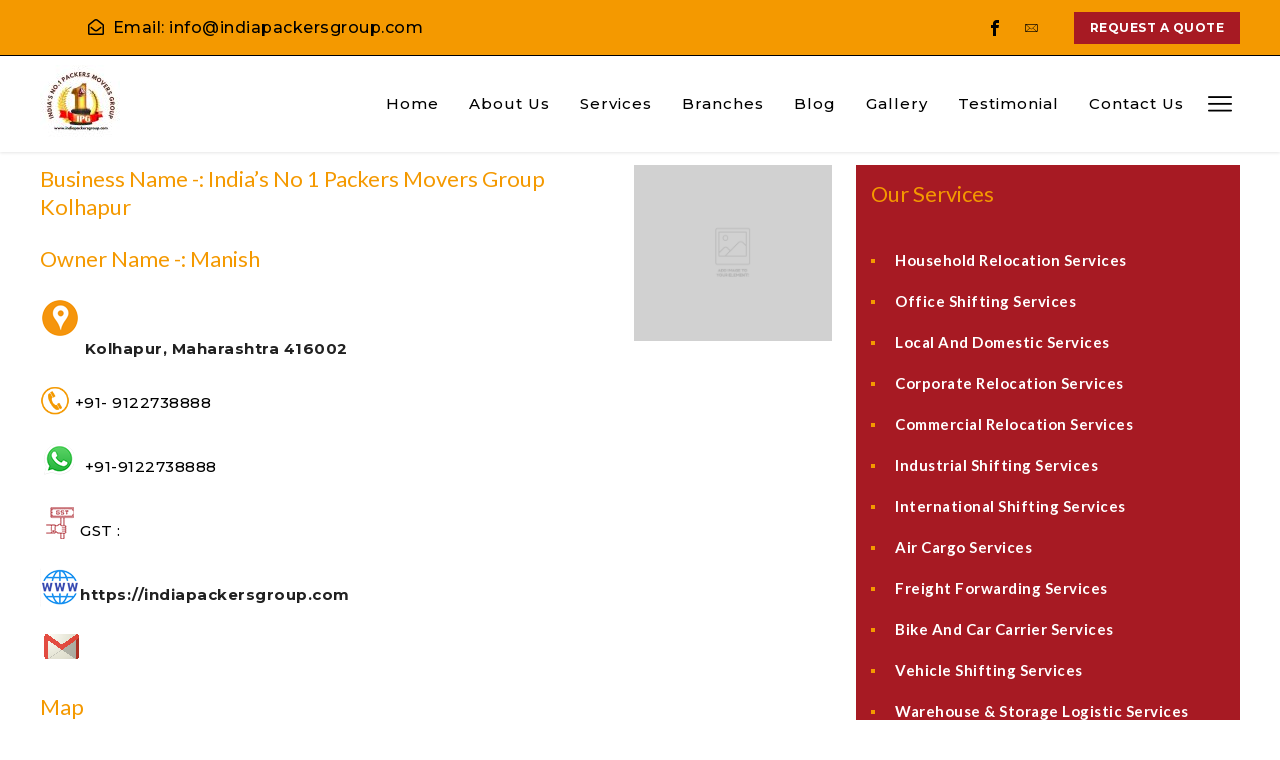

--- FILE ---
content_type: text/html; charset=UTF-8
request_url: https://indiapackersgroup.com/branches/packers-and-movers-kolhapur-2/
body_size: 52658
content:
<!DOCTYPE html>
<html class="no-js" dir="ltr" lang="en-US" prefix="og: https://ogp.me/ns#" prefix="og: https://ogp.me/ns#">
<head>
	<!-- META TAGS -->
	<meta charset="UTF-8" />
	<meta name="viewport" content="width=device-width, initial-scale=1, maximum-scale=8">
	<!-- LINK TAGS -->
	<link rel="pingback" href="https://indiapackersgroup.com/xmlrpc.php" />
	
		<!-- All in One SEO 4.9.3 - aioseo.com -->
	<meta name="description" content="Hire the best packers and movers in Kolhapur at India Packers Group. We provide complete packing, moving and shifting services at affordable rates." />
	<meta name="robots" content="max-image-preview:large" />
	<link rel="canonical" href="https://indiapackersgroup.com/branches/packers-and-movers-kolhapur-2/" />
	<meta name="generator" content="All in One SEO (AIOSEO) 4.9.3" />

		<!-- Global site tag (gtag.js) - Google Analytics -->
<script async src="https://www.googletagmanager.com/gtag/js?id=UA-255333517-1"></script>
<script>
  window.dataLayer = window.dataLayer || [];
  function gtag(){dataLayer.push(arguments);}
  gtag('js', new Date());

  gtag('config', 'UA-255333517-1');
</script>
		<meta property="og:locale" content="en_US" />
		<meta property="og:site_name" content="India Packers Group | Move Faster &amp; provide Remarkable Moving Services for any kind of Relocation" />
		<meta property="og:type" content="article" />
		<meta property="og:title" content="India&#039;s No 1 Packers Movers Group 9122738888" />
		<meta property="og:description" content="Hire the best packers and movers in Kolhapur at India Packers Group. We provide complete packing, moving and shifting services at affordable rates." />
		<meta property="og:url" content="https://indiapackersgroup.com/branches/packers-and-movers-kolhapur-2/" />
		<meta property="article:published_time" content="2021-02-05T13:50:42+00:00" />
		<meta property="article:modified_time" content="2022-12-23T17:19:54+00:00" />
		<meta name="twitter:card" content="summary" />
		<meta name="twitter:title" content="India&#039;s No 1 Packers Movers Group 9122738888" />
		<meta name="twitter:description" content="Hire the best packers and movers in Kolhapur at India Packers Group. We provide complete packing, moving and shifting services at affordable rates." />
		<script type="application/ld+json" class="aioseo-schema">
			{"@context":"https:\/\/schema.org","@graph":[{"@type":"BreadcrumbList","@id":"https:\/\/indiapackersgroup.com\/branches\/packers-and-movers-kolhapur-2\/#breadcrumblist","itemListElement":[{"@type":"ListItem","@id":"https:\/\/indiapackersgroup.com#listItem","position":1,"name":"Home","item":"https:\/\/indiapackersgroup.com","nextItem":{"@type":"ListItem","@id":"https:\/\/indiapackersgroup.com\/branches\/#listItem","name":"Branches"}},{"@type":"ListItem","@id":"https:\/\/indiapackersgroup.com\/branches\/#listItem","position":2,"name":"Branches","item":"https:\/\/indiapackersgroup.com\/branches\/","nextItem":{"@type":"ListItem","@id":"https:\/\/indiapackersgroup.com\/branches\/packers-and-movers-kolhapur-2\/#listItem","name":"Packers and Movers Kolhapur"},"previousItem":{"@type":"ListItem","@id":"https:\/\/indiapackersgroup.com#listItem","name":"Home"}},{"@type":"ListItem","@id":"https:\/\/indiapackersgroup.com\/branches\/packers-and-movers-kolhapur-2\/#listItem","position":3,"name":"Packers and Movers Kolhapur","previousItem":{"@type":"ListItem","@id":"https:\/\/indiapackersgroup.com\/branches\/#listItem","name":"Branches"}}]},{"@type":"Organization","@id":"https:\/\/indiapackersgroup.com\/#organization","name":"India Packers Group","description":"Move Faster & provide Remarkable Moving Services for any kind of Relocation","url":"https:\/\/indiapackersgroup.com\/"},{"@type":"WebPage","@id":"https:\/\/indiapackersgroup.com\/branches\/packers-and-movers-kolhapur-2\/#webpage","url":"https:\/\/indiapackersgroup.com\/branches\/packers-and-movers-kolhapur-2\/","name":"India's No 1 Packers Movers Group 9122738888","description":"Hire the best packers and movers in Kolhapur at India Packers Group. We provide complete packing, moving and shifting services at affordable rates.","inLanguage":"en-US","isPartOf":{"@id":"https:\/\/indiapackersgroup.com\/#website"},"breadcrumb":{"@id":"https:\/\/indiapackersgroup.com\/branches\/packers-and-movers-kolhapur-2\/#breadcrumblist"},"datePublished":"2021-02-05T13:50:42+00:00","dateModified":"2022-12-23T17:19:54+00:00"},{"@type":"WebSite","@id":"https:\/\/indiapackersgroup.com\/#website","url":"https:\/\/indiapackersgroup.com\/","name":"India Packers Group","description":"Move Faster & provide Remarkable Moving Services for any kind of Relocation","inLanguage":"en-US","publisher":{"@id":"https:\/\/indiapackersgroup.com\/#organization"}}]}
		</script>
		<!-- All in One SEO -->


<!-- Search Engine Optimization by Rank Math - https://rankmath.com/ -->
<title>India's No 1 Packers Movers Group 9122738888</title>
<meta name="description" content="+91- 9122738888"/>
<meta name="robots" content="index, follow, max-snippet:-1, max-video-preview:-1, max-image-preview:large"/>
<link rel="canonical" href="https://indiapackersgroup.com/branches/packers-and-movers-kolhapur-2/" />
<meta property="og:locale" content="en_US" />
<meta property="og:type" content="article" />
<meta property="og:title" content="Packers and Movers Kolhapur - India Packers Group" />
<meta property="og:description" content="+91- 9122738888" />
<meta property="og:url" content="https://indiapackersgroup.com/branches/packers-and-movers-kolhapur-2/" />
<meta property="og:site_name" content="India Packers Group" />
<meta property="og:updated_time" content="2022-12-23T17:19:54+00:00" />
<meta property="article:published_time" content="2021-02-05T13:50:42+00:00" />
<meta property="article:modified_time" content="2022-12-23T17:19:54+00:00" />
<meta name="twitter:card" content="summary_large_image" />
<meta name="twitter:title" content="Packers and Movers Kolhapur - India Packers Group" />
<meta name="twitter:description" content="+91- 9122738888" />
<meta name="twitter:label1" content="Time to read" />
<meta name="twitter:data1" content="5 minutes" />
<script type="application/ld+json" class="rank-math-schema">{"@context":"https://schema.org","@graph":[{"@type":["Person","Organization"],"@id":"https://indiapackersgroup.com/#person","name":"India Packers Group"},{"@type":"WebSite","@id":"https://indiapackersgroup.com/#website","url":"https://indiapackersgroup.com","name":"India Packers Group","publisher":{"@id":"https://indiapackersgroup.com/#person"},"inLanguage":"en-US"},{"@type":"ImageObject","@id":"https://indiapackersgroup.com/wp-content/uploads/2020/09/3.png","url":"https://indiapackersgroup.com/wp-content/uploads/2020/09/3.png","width":"200","height":"200","inLanguage":"en-US"},{"@type":"WebPage","@id":"https://indiapackersgroup.com/branches/packers-and-movers-kolhapur-2/#webpage","url":"https://indiapackersgroup.com/branches/packers-and-movers-kolhapur-2/","name":"Packers and Movers Kolhapur - India Packers Group","datePublished":"2021-02-05T13:50:42+00:00","dateModified":"2022-12-23T17:19:54+00:00","isPartOf":{"@id":"https://indiapackersgroup.com/#website"},"primaryImageOfPage":{"@id":"https://indiapackersgroup.com/wp-content/uploads/2020/09/3.png"},"inLanguage":"en-US"},{"@type":"Person","@id":"https://indiapackersgroup.com/author/manish_ipg_great/","name":"Manish Kumar","url":"https://indiapackersgroup.com/author/manish_ipg_great/","image":{"@type":"ImageObject","@id":"https://secure.gravatar.com/avatar/4c4ef5d0fff9637449043325c1f810e0d8a8dd11430bf98e34c30465086a08ad?s=96&amp;d=mm&amp;r=g","url":"https://secure.gravatar.com/avatar/4c4ef5d0fff9637449043325c1f810e0d8a8dd11430bf98e34c30465086a08ad?s=96&amp;d=mm&amp;r=g","caption":"Manish Kumar","inLanguage":"en-US"}},{"@type":"Article","headline":"Packers and Movers Kolhapur - India Packers Group","datePublished":"2021-02-05T13:50:42+00:00","dateModified":"2022-12-23T17:19:54+00:00","author":{"@id":"https://indiapackersgroup.com/author/manish_ipg_great/","name":"Manish Kumar"},"publisher":{"@id":"https://indiapackersgroup.com/#person"},"description":"+91- 9122738888","name":"Packers and Movers Kolhapur - India Packers Group","@id":"https://indiapackersgroup.com/branches/packers-and-movers-kolhapur-2/#richSnippet","isPartOf":{"@id":"https://indiapackersgroup.com/branches/packers-and-movers-kolhapur-2/#webpage"},"image":{"@id":"https://indiapackersgroup.com/wp-content/uploads/2020/09/3.png"},"inLanguage":"en-US","mainEntityOfPage":{"@id":"https://indiapackersgroup.com/branches/packers-and-movers-kolhapur-2/#webpage"}}]}</script>
<!-- /Rank Math WordPress SEO plugin -->

<link rel='dns-prefetch' href='//maps.google.com' />
<link rel='dns-prefetch' href='//fonts.googleapis.com' />
<link rel='preconnect' href='https://fonts.gstatic.com' crossorigin />
<link rel="alternate" type="application/rss+xml" title="India Packers Group &raquo; Feed" href="https://indiapackersgroup.com/feed/" />
<link rel="alternate" title="oEmbed (JSON)" type="application/json+oembed" href="https://indiapackersgroup.com/wp-json/oembed/1.0/embed?url=https%3A%2F%2Findiapackersgroup.com%2Fbranches%2Fpackers-and-movers-kolhapur-2%2F" />
<link rel="alternate" title="oEmbed (XML)" type="text/xml+oembed" href="https://indiapackersgroup.com/wp-json/oembed/1.0/embed?url=https%3A%2F%2Findiapackersgroup.com%2Fbranches%2Fpackers-and-movers-kolhapur-2%2F&#038;format=xml" />
<style id='wp-img-auto-sizes-contain-inline-css' type='text/css'>
img:is([sizes=auto i],[sizes^="auto," i]){contain-intrinsic-size:3000px 1500px}
/*# sourceURL=wp-img-auto-sizes-contain-inline-css */
</style>

<style id='wp-emoji-styles-inline-css' type='text/css'>

	img.wp-smiley, img.emoji {
		display: inline !important;
		border: none !important;
		box-shadow: none !important;
		height: 1em !important;
		width: 1em !important;
		margin: 0 0.07em !important;
		vertical-align: -0.1em !important;
		background: none !important;
		padding: 0 !important;
	}
/*# sourceURL=wp-emoji-styles-inline-css */
</style>
<link rel='stylesheet' id='wp-block-library-css' href='https://indiapackersgroup.com/wp-includes/css/dist/block-library/style.min.css?ver=6.9' type='text/css' media='all' />
<style id='classic-theme-styles-inline-css' type='text/css'>
/*! This file is auto-generated */
.wp-block-button__link{color:#fff;background-color:#32373c;border-radius:9999px;box-shadow:none;text-decoration:none;padding:calc(.667em + 2px) calc(1.333em + 2px);font-size:1.125em}.wp-block-file__button{background:#32373c;color:#fff;text-decoration:none}
/*# sourceURL=/wp-includes/css/classic-themes.min.css */
</style>
<link rel='stylesheet' id='aioseo/css/src/vue/standalone/blocks/table-of-contents/global.scss-css' href='https://indiapackersgroup.com/wp-content/plugins/all-in-one-seo-pack/dist/Lite/assets/css/table-of-contents/global.e90f6d47.css?ver=4.9.3' type='text/css' media='all' />
<style id='global-styles-inline-css' type='text/css'>
:root{--wp--preset--aspect-ratio--square: 1;--wp--preset--aspect-ratio--4-3: 4/3;--wp--preset--aspect-ratio--3-4: 3/4;--wp--preset--aspect-ratio--3-2: 3/2;--wp--preset--aspect-ratio--2-3: 2/3;--wp--preset--aspect-ratio--16-9: 16/9;--wp--preset--aspect-ratio--9-16: 9/16;--wp--preset--color--black: #000000;--wp--preset--color--cyan-bluish-gray: #abb8c3;--wp--preset--color--white: #ffffff;--wp--preset--color--pale-pink: #f78da7;--wp--preset--color--vivid-red: #cf2e2e;--wp--preset--color--luminous-vivid-orange: #ff6900;--wp--preset--color--luminous-vivid-amber: #fcb900;--wp--preset--color--light-green-cyan: #7bdcb5;--wp--preset--color--vivid-green-cyan: #00d084;--wp--preset--color--pale-cyan-blue: #8ed1fc;--wp--preset--color--vivid-cyan-blue: #0693e3;--wp--preset--color--vivid-purple: #9b51e0;--wp--preset--gradient--vivid-cyan-blue-to-vivid-purple: linear-gradient(135deg,rgb(6,147,227) 0%,rgb(155,81,224) 100%);--wp--preset--gradient--light-green-cyan-to-vivid-green-cyan: linear-gradient(135deg,rgb(122,220,180) 0%,rgb(0,208,130) 100%);--wp--preset--gradient--luminous-vivid-amber-to-luminous-vivid-orange: linear-gradient(135deg,rgb(252,185,0) 0%,rgb(255,105,0) 100%);--wp--preset--gradient--luminous-vivid-orange-to-vivid-red: linear-gradient(135deg,rgb(255,105,0) 0%,rgb(207,46,46) 100%);--wp--preset--gradient--very-light-gray-to-cyan-bluish-gray: linear-gradient(135deg,rgb(238,238,238) 0%,rgb(169,184,195) 100%);--wp--preset--gradient--cool-to-warm-spectrum: linear-gradient(135deg,rgb(74,234,220) 0%,rgb(151,120,209) 20%,rgb(207,42,186) 40%,rgb(238,44,130) 60%,rgb(251,105,98) 80%,rgb(254,248,76) 100%);--wp--preset--gradient--blush-light-purple: linear-gradient(135deg,rgb(255,206,236) 0%,rgb(152,150,240) 100%);--wp--preset--gradient--blush-bordeaux: linear-gradient(135deg,rgb(254,205,165) 0%,rgb(254,45,45) 50%,rgb(107,0,62) 100%);--wp--preset--gradient--luminous-dusk: linear-gradient(135deg,rgb(255,203,112) 0%,rgb(199,81,192) 50%,rgb(65,88,208) 100%);--wp--preset--gradient--pale-ocean: linear-gradient(135deg,rgb(255,245,203) 0%,rgb(182,227,212) 50%,rgb(51,167,181) 100%);--wp--preset--gradient--electric-grass: linear-gradient(135deg,rgb(202,248,128) 0%,rgb(113,206,126) 100%);--wp--preset--gradient--midnight: linear-gradient(135deg,rgb(2,3,129) 0%,rgb(40,116,252) 100%);--wp--preset--font-size--small: 13px;--wp--preset--font-size--medium: 20px;--wp--preset--font-size--large: 36px;--wp--preset--font-size--x-large: 42px;--wp--preset--spacing--20: 0.44rem;--wp--preset--spacing--30: 0.67rem;--wp--preset--spacing--40: 1rem;--wp--preset--spacing--50: 1.5rem;--wp--preset--spacing--60: 2.25rem;--wp--preset--spacing--70: 3.38rem;--wp--preset--spacing--80: 5.06rem;--wp--preset--shadow--natural: 6px 6px 9px rgba(0, 0, 0, 0.2);--wp--preset--shadow--deep: 12px 12px 50px rgba(0, 0, 0, 0.4);--wp--preset--shadow--sharp: 6px 6px 0px rgba(0, 0, 0, 0.2);--wp--preset--shadow--outlined: 6px 6px 0px -3px rgb(255, 255, 255), 6px 6px rgb(0, 0, 0);--wp--preset--shadow--crisp: 6px 6px 0px rgb(0, 0, 0);}:where(.is-layout-flex){gap: 0.5em;}:where(.is-layout-grid){gap: 0.5em;}body .is-layout-flex{display: flex;}.is-layout-flex{flex-wrap: wrap;align-items: center;}.is-layout-flex > :is(*, div){margin: 0;}body .is-layout-grid{display: grid;}.is-layout-grid > :is(*, div){margin: 0;}:where(.wp-block-columns.is-layout-flex){gap: 2em;}:where(.wp-block-columns.is-layout-grid){gap: 2em;}:where(.wp-block-post-template.is-layout-flex){gap: 1.25em;}:where(.wp-block-post-template.is-layout-grid){gap: 1.25em;}.has-black-color{color: var(--wp--preset--color--black) !important;}.has-cyan-bluish-gray-color{color: var(--wp--preset--color--cyan-bluish-gray) !important;}.has-white-color{color: var(--wp--preset--color--white) !important;}.has-pale-pink-color{color: var(--wp--preset--color--pale-pink) !important;}.has-vivid-red-color{color: var(--wp--preset--color--vivid-red) !important;}.has-luminous-vivid-orange-color{color: var(--wp--preset--color--luminous-vivid-orange) !important;}.has-luminous-vivid-amber-color{color: var(--wp--preset--color--luminous-vivid-amber) !important;}.has-light-green-cyan-color{color: var(--wp--preset--color--light-green-cyan) !important;}.has-vivid-green-cyan-color{color: var(--wp--preset--color--vivid-green-cyan) !important;}.has-pale-cyan-blue-color{color: var(--wp--preset--color--pale-cyan-blue) !important;}.has-vivid-cyan-blue-color{color: var(--wp--preset--color--vivid-cyan-blue) !important;}.has-vivid-purple-color{color: var(--wp--preset--color--vivid-purple) !important;}.has-black-background-color{background-color: var(--wp--preset--color--black) !important;}.has-cyan-bluish-gray-background-color{background-color: var(--wp--preset--color--cyan-bluish-gray) !important;}.has-white-background-color{background-color: var(--wp--preset--color--white) !important;}.has-pale-pink-background-color{background-color: var(--wp--preset--color--pale-pink) !important;}.has-vivid-red-background-color{background-color: var(--wp--preset--color--vivid-red) !important;}.has-luminous-vivid-orange-background-color{background-color: var(--wp--preset--color--luminous-vivid-orange) !important;}.has-luminous-vivid-amber-background-color{background-color: var(--wp--preset--color--luminous-vivid-amber) !important;}.has-light-green-cyan-background-color{background-color: var(--wp--preset--color--light-green-cyan) !important;}.has-vivid-green-cyan-background-color{background-color: var(--wp--preset--color--vivid-green-cyan) !important;}.has-pale-cyan-blue-background-color{background-color: var(--wp--preset--color--pale-cyan-blue) !important;}.has-vivid-cyan-blue-background-color{background-color: var(--wp--preset--color--vivid-cyan-blue) !important;}.has-vivid-purple-background-color{background-color: var(--wp--preset--color--vivid-purple) !important;}.has-black-border-color{border-color: var(--wp--preset--color--black) !important;}.has-cyan-bluish-gray-border-color{border-color: var(--wp--preset--color--cyan-bluish-gray) !important;}.has-white-border-color{border-color: var(--wp--preset--color--white) !important;}.has-pale-pink-border-color{border-color: var(--wp--preset--color--pale-pink) !important;}.has-vivid-red-border-color{border-color: var(--wp--preset--color--vivid-red) !important;}.has-luminous-vivid-orange-border-color{border-color: var(--wp--preset--color--luminous-vivid-orange) !important;}.has-luminous-vivid-amber-border-color{border-color: var(--wp--preset--color--luminous-vivid-amber) !important;}.has-light-green-cyan-border-color{border-color: var(--wp--preset--color--light-green-cyan) !important;}.has-vivid-green-cyan-border-color{border-color: var(--wp--preset--color--vivid-green-cyan) !important;}.has-pale-cyan-blue-border-color{border-color: var(--wp--preset--color--pale-cyan-blue) !important;}.has-vivid-cyan-blue-border-color{border-color: var(--wp--preset--color--vivid-cyan-blue) !important;}.has-vivid-purple-border-color{border-color: var(--wp--preset--color--vivid-purple) !important;}.has-vivid-cyan-blue-to-vivid-purple-gradient-background{background: var(--wp--preset--gradient--vivid-cyan-blue-to-vivid-purple) !important;}.has-light-green-cyan-to-vivid-green-cyan-gradient-background{background: var(--wp--preset--gradient--light-green-cyan-to-vivid-green-cyan) !important;}.has-luminous-vivid-amber-to-luminous-vivid-orange-gradient-background{background: var(--wp--preset--gradient--luminous-vivid-amber-to-luminous-vivid-orange) !important;}.has-luminous-vivid-orange-to-vivid-red-gradient-background{background: var(--wp--preset--gradient--luminous-vivid-orange-to-vivid-red) !important;}.has-very-light-gray-to-cyan-bluish-gray-gradient-background{background: var(--wp--preset--gradient--very-light-gray-to-cyan-bluish-gray) !important;}.has-cool-to-warm-spectrum-gradient-background{background: var(--wp--preset--gradient--cool-to-warm-spectrum) !important;}.has-blush-light-purple-gradient-background{background: var(--wp--preset--gradient--blush-light-purple) !important;}.has-blush-bordeaux-gradient-background{background: var(--wp--preset--gradient--blush-bordeaux) !important;}.has-luminous-dusk-gradient-background{background: var(--wp--preset--gradient--luminous-dusk) !important;}.has-pale-ocean-gradient-background{background: var(--wp--preset--gradient--pale-ocean) !important;}.has-electric-grass-gradient-background{background: var(--wp--preset--gradient--electric-grass) !important;}.has-midnight-gradient-background{background: var(--wp--preset--gradient--midnight) !important;}.has-small-font-size{font-size: var(--wp--preset--font-size--small) !important;}.has-medium-font-size{font-size: var(--wp--preset--font-size--medium) !important;}.has-large-font-size{font-size: var(--wp--preset--font-size--large) !important;}.has-x-large-font-size{font-size: var(--wp--preset--font-size--x-large) !important;}
:where(.wp-block-post-template.is-layout-flex){gap: 1.25em;}:where(.wp-block-post-template.is-layout-grid){gap: 1.25em;}
:where(.wp-block-term-template.is-layout-flex){gap: 1.25em;}:where(.wp-block-term-template.is-layout-grid){gap: 1.25em;}
:where(.wp-block-columns.is-layout-flex){gap: 2em;}:where(.wp-block-columns.is-layout-grid){gap: 2em;}
:root :where(.wp-block-pullquote){font-size: 1.5em;line-height: 1.6;}
/*# sourceURL=global-styles-inline-css */
</style>
<link rel='stylesheet' id='contact-form-7-css' href='https://indiapackersgroup.com/wp-content/plugins/contact-form-7/includes/css/styles.css?ver=6.1.4' type='text/css' media='all' />
<link rel='stylesheet' id='rt-wls-css' href='https://indiapackersgroup.com/wp-content/plugins/wp-logo-showcase/assets/css/wplogoshowcase.css?ver=1.5.0' type='text/css' media='all' />
<link rel='stylesheet' id='sa-login-css-css' href='https://indiapackersgroup.com/wp-content/plugins/sms-alert/css/sms_alert_customer_validation_style.css?ver=3.9.0' type='text/css' media='' />
<link rel='stylesheet' id='globax-style-css' href='https://indiapackersgroup.com/wp-content/themes/globax/style.css?ver=6.9' type='text/css' media='all' />
<link rel='stylesheet' id='globax-default-fonts-css' href='//fonts.googleapis.com/css?family=Montserrat%3A400%2C500%2C600%2C700%7CRoboto%3A400%2C500%2C700%26subset%3Dlatin%2Clatin-ext&#038;ver=1.0.0' type='text/css' media='all' />
<link rel='stylesheet' id='js_composer_front-css' href='https://indiapackersgroup.com/wp-content/plugins/js_composer/assets/css/js_composer.min.css?ver=7.9' type='text/css' media='all' />
<link rel='stylesheet' id='dynamic-styles-css' href='https://indiapackersgroup.com/wp-content/themes/globax/css/dynamic-styles.css?ver=6.9' type='text/css' media='all' />
<style id='dynamic-styles-inline-css' type='text/css'>
body,input,select,pre,code,kbd,samp,dt,#cancel-comment-reply-link,.box-item-content, textarea, .widget_price_filter .price_label {font-size:15px;font-weight:500;font-family:Montserrat;line-height:25px;letter-spacing:0.5px;color:#000000;}.stylish-line-box > .stylish-line > .stylish-subtitle {font-family:Montserrat;}.widget_twitter .tweet-time,.widget_categories ul li a,.widget_pages ul li a,.widget_archive ul li a,.widget_meta ul li a,.widget_layered_nav ul li a,.widget_nav_menu ul li a,.widget_product_categories ul li a,.widget_recent_entries ul li a, .widget_rss ul li a,.widget_icl_lang_sel_widget li a,.recentcomments a,.widget_product_search form button:before,.page-content-wrap .widget_shopping_cart .cart_list li .remove,.blog-header + .et-breadcrumbs,.tech-header + .et-breadcrumbs,.project-header + .et-breadcrumbs,.product-header + .et-breadcrumbs,.product_meta > *:not(.product-summary-title) span,.product_meta > *:not(.product-summary-title) a {color:#000000 !important;}.et-breadcrumbs a:after {background-color:#000000 !important;}h1,h2,h3,h4,h5,h6, .woocommerce-page #et-content .shop_table .product-name > a:not(.yith-wcqv-button),.woocommerce-Tabs-panel .shop_attributes th,#reply-title,.product .summary .price,.widget_products .product_list_widget > li .product-title,.widget_recently_viewed_products .product_list_widget > li .product-title,.widget_recent_reviews .product_list_widget > li .product-title,.widget_top_rated_products .product_list_widget > li .product-title,.et-circle-progress .percent,.et-timer .timer-count,.pricing-currency,.pricing-price,.woocommerce-MyAccount-navigation li a {font-family:Lato;text-transform:capitalize;font-weight:400;letter-spacing:0px;color:#f49900;}.woocommerce-page #et-content .shop_table .product-name > a:not(.yith-wcqv-button),.widget_et_recent_entries .post-title a,.woocommerce-tabs .tabs li a {color:#f49900 !important;}.page-content-wrap .widget_shopping_cart .cart-product-title a,.et-circle-progress .percent {color:#f49900;}h1 {font-size:32px; line-height:50px;}h2 {font-size:28px; line-height:48px;}h3 {font-size:24px; line-height:30px;}h4 {font-size:22px; line-height:28px;}h5 {font-size:20px; line-height:28px;}h6 {font-size:16px; line-height:24px;}.woocommerce-Tabs-panel h2,.widget_products .product_list_widget > li .product-title,.widget_recently_viewed_products .product_list_widget > li .product-title,.widget_recent_reviews .product_list_widget > li .product-title,.widget_top_rated_products .product_list_widget > li .product-title,.shop_table .product-name > a:not(.yith-wcqv-button){font-size:16px; line-height:24px;}.woocommerce h2{font-size:22px; line-height:28px;}.et-timer .timer-count,.product-title-section > .post-title{font-size:32px; line-height:50px;}.woocommerce-review__author{font-size:20px; line-height:28px;}.woocommerce .comment-reply-title{font-size:24px; line-height:30px;}textarea, select, input[type="date"], input[type="datetime"], input[type="datetime-local"], input[type="email"], input[type="month"], input[type="number"], input[type="password"], input[type="search"], input[type="tel"], input[type="text"], input[type="time"], input[type="url"], input[type="week"], input[type="file"], .select2-container--default .select2-selection--single,.post-meta > *,.full #loop-posts .format-quote .post-excerpt,.full #loop-posts .format-status .post-excerpt,.single-post-page > .format-quote .post-excerpt,.single-post-page > .format-status .post-excerpt,.full .format-quote .post-quote-auther,.full .format-status .post-status-auther,.single-post-page > .format-quote .post-quote-auther,.single-post-page > .format-status .post-status-auther,blockquote,q,.widget_categories ul li a,.widget_pages ul li a,.widget_archive ul li a,.widget_meta ul li a,.widget_nav_menu ul li a,.widget_schedule ul li,.widget_product_categories ul li a,.project-category,.product .onsale,.product .product-status,.product .price,.woocommerce-tabs .tabs li a,th,.woocommerce-review__author,.et-blockquote .quote,.et-ghost-title > .ghost-title,.et-line-button,.et-inline-button,.et-progress .percent,.et-counter > span,.et-person .person-subtitle,.pricing-label,.testimonial-content {font-family:Lato;}.stylish-line-ghost-middle,.stylish-line-ghost-before,.stylish-line-ghost-after,.woocommerce-review__author:after,#yith-quick-view-content .price:after {background-color:#f49900;}#loop-posts .post-title:hover,#loop-posts .post-title a:hover,.recent-posts .post-title:hover,.recent-posts .post-title a:hover,.loop-product .post-title:hover,.loop-product .post-title a:hover,.related-posts .post .post-title a:hover,.project-layout .project .post-body .post-title a:hover,.project-layout .project .project-category a:hover,.widget_recent_comments li:before,.product .summary .price ins,.product-title-section .price ins,.page-content-wrap .widget_shopping_cart .cart-product-title a:hover,.page-content-wrap .widget_shopping_cart .cart-product-title:hover a,.widget_products .product_list_widget > li > a:hover .product-title,.widget_recently_viewed_products .product_list_widget > li > a:hover .product-title,.widget_recent_reviews .product_list_widget > li > a:hover .product-title,.widget_top_rated_products .product_list_widget > li > a:hover .product-title,.search-posts .post-title a:hover,.search-posts .post-title:hover a,.et-testimonial-item .rating span,.et-accordion .toggle-ind,.et-accordion .toggle-icon,.tabset .tab .icon,.testimonial-content:before,.testimonial-alt .testimonial-title {color:#f49900;}.post-meta a:hover,.project-meta ul a:not(.social-share):hover,.widget_et_recent_entries .post-title:hover a,.widget_twitter .tweet-time,.widget_categories ul li a:hover,.widget_pages ul li a:hover,.widget_archive ul li a:hover,.widget_meta ul li a:hover,.widget_layered_nav ul li a:hover,.widget_nav_menu ul li a:hover,.widget_product_categories ul li a:hover,.widget_recent_entries ul li a:hover, .widget_rss ul li a:hover,.widget_icl_lang_sel_widget li a:hover,.recentcomments a:hover,#yith-quick-view-close:hover,.page-content-wrap .widget_shopping_cart .cart_list li .remove:hover,.woocommerce-page #et-content .shop_table .product-name > a:not(.yith-wcqv-button):hover,.project-social-share > .social-links > a:hover,.product .summary .post-social-share > .social-links > a:hover,.product_meta > *:not(.product-summary-title) a:hover,.woocommerce-MyAccount-navigation li.is-active a {color:#f49900 !important;}.comment-reply-link:hover,.enovathemes-navigation li a:hover,.enovathemes-navigation li .current,.post-image-overlay > .overlay-read-more:hover,.post-image-overlay > .post-image-overlay-content > .overlay-read-more:hover,.post-sticky,.post-media .flex-direction-nav li a:hover,.post-media .flex-control-nav li a:hover,.post-media .flex-control-nav li a.flex-active,.slick-dots li button:hover,.slick-dots li.slick-active button,.owl-carousel .owl-nav > *:hover,.enovathemes-filter .filter:before,.overlay-flip-hor .overlay-hover .post-image-overlay, .overlay-flip-ver .overlay-hover .post-image-overlay,.image-move-up .post-image-overlay,.image-move-down .post-image-overlay,.image-move-left .post-image-overlay,.image-move-right .post-image-overlay,.overlay-image-move-up .post-image-overlay,.overlay-image-move-down .post-image-overlay,.overlay-image-move-left .post-image-overlay,.overlay-image-move-right .post-image-overlay,.product .onsale,.product .product-status,.product-quick-view:hover,.woocommerce-store-notice.demo_store,.shop_table .product-remove a:hover,.tabset .tab.active,.et-mailchimp input[type="text"] + .after,.owl-carousel .owl-dots > .owl-dot.active,.pricing-label,.pricing-footer .et-button:hover,.mob-menu-toggle-alt,.widget_title:before,.blog-header + .et-breadcrumbs > .container > *:before,.tech-header + .et-breadcrumbs > .container > *:before,.project-header + .et-breadcrumbs > .container > *:before,.product-header + .et-breadcrumbs > .container > *:before,.post-meta > *:before,.stylish-button:after,.stylish-button + a:after,.full #loop-posts .format-link .post-body-inner,.single-post-page > .format-link .format-container,.full #loop-posts .format-status .post-body-inner:before,.full #loop-posts .format-quote .post-body-inner:before,.single-post-page > .post.format-quote > .post-inner > .post-body .format-container:before,.single-post-page > .post.format-status > .post-inner > .post-body .format-container:before,.post-highlight:before,blockquote:before,q:before,.full .format-quote .post-quote-auther:after,.full .format-status .post-status-auther:after,.single-post-page > .format-quote .post-quote-auther:after,.single-post-page > .format-status .post-status-auther:after,.post-single-navigation a:hover,.post-social-share > .social-links > a:hover,.stylish-dash:after,#reply-title:after,.widget_categories ul li a:before,.widget_pages ul li a:before,.widget_archive ul li a:before,.widget_meta ul li a:before,.widget_nav_menu ul li a:before,.widget_schedule ul li:before,.widget_product_categories ul li a:before,.widget_categories ul li a:after,.widget_pages ul li a:after,.widget_archive ul li a:after,.widget_meta ul li a:after,.widget_nav_menu ul li a:after,.widget_product_categories ul li a:after,.project-single-navigation > *:hover,.project-meta ul li:before,.product_meta > *:not(.product-summary-title):before,.woocommerce-tabs .tabs li a:hover,.woocommerce-tabs .tabs li.active a,.widget .image-container:before,.et-blockquote .quote:before,.et-person .social-links a:hover,.et-person-alt > .under-image-content:before,.et-timeline-item .timeline-item-icon {background-color:#f49900;}.mejs-controls .mejs-time-rail .mejs-time-current,.slick-slider .slick-prev:hover,.slick-slider .slick-next:hover,#project-gallery .owl-nav > .owl-prev:hover,#project-gallery .owl-nav > .owl-next:hover,.et-tweets ul.slick-dots li.slick-active button {background-color:#f49900 !important;}.full #loop-posts .format-status .post-body-inner:after,.full #loop-posts .format-quote .post-body-inner:after,.single-post-page > .post.format-quote > .post-inner > .post-body .format-container:after,.single-post-page > .post.format-status > .post-inner > .post-body .format-container:after,.post-highlight:after,blockquote:after,q:after,.et-blockquote .quote:after,.et-person-alt > .under-image-content:after {border-top:12px solid #f49900;border-bottom:12px solid #f49900;}#yith-wcwl-popup-message {color:#f49900 !important;box-shadow:inset 0 0 0 1px #f49900;}.enovathemes-navigation li a:hover,.enovathemes-navigation li .current {box-shadow:inset 0 0 0 2px #f49900 !important;}.yith-wcwl-add-to-wishlist a:hover,.yith-wcwl-wishlistexistsbrowse.show a,.yith-wcwl-wishlistaddedbrowse.show a,.enovathemes-filter .filter:hover,.enovathemes-filter .filter.active {box-shadow:inset 0 0 0 2px #f49900 !important;background-color:#f49900;}.yith-wcwl-add-to-wishlist a.active:after {border:2px solid #f49900;border-top:2px solid #f49900;}.yith-wcwl-add-to-wishlist a.active:hover:after {border:2px solid #f49900;border-top:2px solid #ffffff;}.show a.active:after,.show a.active:hover:after {border:2px solid #f49900 !important;border-top:2px solid #ffffff !important;}.ajax-add-to-cart-loading .circle-loader {border-left-color:#f49900;}.ajax-add-to-cart-loading .load-complete {border-color:#f49900 !important;}.ajax-add-to-cart-loading .checkmark:after {border-right:2px solid #f49900;border-top:2px solid #f49900;}.widget_price_filter .ui-slider-horizontal .ui-slider-range {background-color:#f49900 !important;}.widget_price_filter .ui-slider .ui-slider-handle {border:2px solid #f49900;}.highlight-true .testimonial-content {box-shadow:inset 0 0 0 1px #f49900;border-color:#f49900;}.highlight-true .testimonial-content:after {border-color:#f49900 transparent transparent transparent;}ul.chat li:nth-child(2n+2) > p {background-color:rgba(244,153,0,0.2);color:#f49900 !important;}.post-tags-single a:hover,.widget_tag_cloud .tagcloud a:hover,.widget_product_tag_cloud .tagcloud a:hover,.project-tags a:hover {background-color:#f49900 !important;}.nivo-lightbox-prev:hover, .nivo-lightbox-next:hover, .nivo-lightbox-close:hover{background-color:rgb(214,123,-30) !important;}a,a:visited,.comment-meta .comment-date-time a:hover,.comment-author a:hover,.comment-content .edit-link a a,#cancel-comment-reply-link:hover,.woocommerce-review-link {color:#f49900;opacity:1;}a:hover,.comment-content .edit-link a a:hover,.woocommerce-review-link:hover,.product_meta a:hover {color:#fd0100;}.one-page-bullets,#multiscroll-nav {background-color:#f5f5f5;}.one-page-bullets ul li a,#multiscroll-nav li a {background-color:#212121;}.one-page-bullets ul li a:hover,.one-page-bullets ul li.one-page-active a,#multiscroll-nav li a:hover,#multiscroll-nav li a.active {background-color:#a71a23;}.one-page-bullets ul li a:before,#multiscroll-nav li:before {background-color:#212121;color:#ffffff;}body.layout-frame {padding:20px;}.layout-frame .site-sidebar {right:20px;top:20px;height:calc( 100% - 40px );}.layout-frame.sidebar-align-left .site-sidebar {right:auto !important;left:20px;top:20px;height:calc( 100% - 40px );}.body-borders > div:not(.shadow) {background-color:#ffffff;}.body-borders > .top-border,.body-borders > .bottom-border,.body-borders > .top-border:before,.body-borders > .bottom-border:before {height:20px;}.body-borders > .left-border,.body-borders > .right-border,.body-borders > .left-border:before,.body-borders > .right-border:before {width:20px;}.image-preloader,.image-loading {opacity:1 !important;visibility:visible !important;z-index:1 !important; -ms-transform:skewY(-25deg) translate3d(0,50%,0);transform:skewY(-25deg) translate3d(0,50%,0);}.image-preloader + img {-ms-transform:translate3d(0,20%,0);transform:translate3d(0,20%,0);}.image-loading {z-index:2 !important;}#to-top {width:48px;height:48px;line-height:48px !important;font-size:32px;border-radius:150px;color:#ffffff;background-color:#151515;}#to-top:hover {color:#ffffff;background-color:#fd8c40;}#to-top .et-ink {background-color:#ffffff;}.rich-header, .rich-header .parallax-container, .rich-header .fixed-container {height:178px;}.rich-header h1 {font-family:Montserrat; font-weight:700; font-size:72px; line-height:88px; letter-spacing:4px; text-transform:uppercase;}.rich-header p {font-family:Roboto; font-weight:400; font-size:14px; letter-spacing:1.5px; text-transform:uppercase;}.rich-header + .et-breadcrumbs {font-family:Montserrat; font-weight:500; font-size:16px; letter-spacing:0px; text-transform:none;}html,#gen-wrap {background-color:#ffffff;}.site-loading {background-color:#212121;color:#ffffff;}.site-loading svg path {fill:#ffffff;}.under-construction {background-color:#ffffff;}textarea, select, input[type="date"], input[type="datetime"], input[type="datetime-local"], input[type="email"], input[type="month"], input[type="number"], input[type="password"], input[type="search"], input[type="tel"], input[type="text"], input[type="time"], input[type="url"], input[type="week"], input[type="file"] {color:#616161;background-color:#ffffff;border-color:#e0e0e0;}.tech-page-search-form .search-icon,.widget_search form input[type="submit"] + .search-icon, .widget_product_search form input[type="submit"] + .search-icon {color:#616161 !important;}.select2-container--default .select2-selection--single {color:#616161 !important;background-color:#ffffff !important;border-color:#e0e0e0 !important;}.select2-container--default .select2-selection--single .select2-selection__rendered{color:#616161 !important;}.select2-dropdown,.select2-container--default .select2-search--dropdown .select2-search__field {background-color:#ffffff !important;}textarea:focus, select:focus, input[type="date"]:focus, input[type="datetime"]:focus, input[type="datetime-local"]:focus, input[type="email"]:focus, input[type="month"]:focus, input[type="number"]:focus, input[type="password"]:focus, input[type="search"]:focus, input[type="tel"]:focus, input[type="text"]:focus, input[type="time"]:focus, input[type="url"]:focus, input[type="week"]:focus, input[type="file"]:focus {color:#424242;border-color:#bdbdbd;background-color:#ffffff;}.tech-page-search-form [type="submit"]:hover + .search-icon,.widget_search form input[type="submit"]:hover + .search-icon, .widget_product_search form input[type="submit"]:hover + .search-icon {color:#424242 !important;}.select2-container--default .select2-selection--single:focus {color:#424242 !important;border-color:#bdbdbd !important;background-color:#ffffff !important;}.select2-container--default .select2-selection--single .select2-selection__rendered:focus{color:#424242 !important;}.select2-dropdown:focus,.select2-container--default .select2-search--dropdown .select2-search__field:focus {background-color:#ffffff !important;}input[type="button"], input[type="reset"], input[type="submit"], button, a.checkout-button, .return-to-shop a, .wishlist_table .product-add-to-cart a, .wishlist_table .yith-wcqv-button, a.woocommerce-button, #page-links > a, .edit-link a, .mobile-navigation .cart-contents, .page-content-wrap .woocommerce-mini-cart__buttons > a, .desk-menu > ul > [data-mm="true"] > .sub-menu .woocommerce-mini-cart__buttons > a.button, .mobile-navigation .woocommerce-mini-cart__buttons > a.button, .site-sidebar .woocommerce-mini-cart__buttons > a.button, .woocommerce .wishlist_table td.product-add-to-cart a, .desk-menu ul ul > li[data-button="true"] a, .error404-button, .product .summary button:hover {color:#ffffff !important;font-family:Montserrat; font-weight:700; letter-spacing:0.5px; border-radius:0px !important; background-color:#fd8c40;}.post-read-more,.comment-reply-link,.et-ajax-loader,.enovathemes-filter .filter,.enovathemes-filter .filter:before,.header-top .top-button,.menu-under-logo-true .header-button,.desk-menu > ul > li > a.menu-item-button,.woo-cart .woocommerce-mini-cart__buttons > a,.product-loop-button,.added_to_cart,.et-button,.product-quick-view {font-family:Montserrat; font-weight:700; letter-spacing:0.5px;border-radius:0px !important;}input[type="button"]:hover,input[type="reset"]:hover,input[type="submit"]:hover,button:hover,a.checkout-button:hover,.return-to-shop a:hover,.wishlist_table .product-add-to-cart a:hover,.wishlist_table .yith-wcqv-button:hover,a.woocommerce-button:hover,.woocommerce-mini-cart__buttons > a:hover,#page-links > a:hover,.edit-link a:hover,.et-ajax-loader:hover,.mobile-navigation .cart-contents:hover,.page-content-wrap .woocommerce-mini-cart__buttons > a:hover,.woocommerce .wishlist_table td.product-add-to-cart a:hover,.error404-button:hover,.product .summary button {color:#ffffff !important;background-color:#212121;}.et-ajax-loader.loading:hover:after {border:2px solid #ffffff;}.widget_price_filter .ui-slider .ui-slider-handle {background-color:#fd8c40;}.footer textarea, .footer select, .footer input[type="date"], .footer input[type="datetime"], .footer input[type="datetime-local"], .footer input[type="email"], .footer input[type="month"], .footer input[type="number"], .footer input[type="password"], .footer input[type="search"], .footer input[type="tel"], .footer input[type="text"], .footer input[type="time"], .footer input[type="url"], .footer input[type="week"], .footer input[type="file"] {color:#9e9e9e;background-color:#ffffff;border-color:#ffffff;}.footer textarea:focus, .footer select:focus, .footer input[type="date"]:focus, .footer input[type="datetime"]:focus, .footer input[type="datetime-local"]:focus, .footer input[type="email"]:focus, .footer input[type="month"]:focus, .footer input[type="number"]:focus, .footer input[type="password"]:focus, .footer input[type="search"]:focus, .footer input[type="tel"]:focus, .footer input[type="text"]:focus, .footer input[type="time"]:focus, .footer input[type="url"]:focus, .footer input[type="week"]:focus, .footer input[type="file"]:focus {color:#757575;border-color:#ffffff;background-color:#ffffff;}.footer input[type="button"], .footer input[type="reset"], .footer input[type="submit"], .footer button, .footer a.checkout-button, .footer a.woocommerce-button, .footer .widget_shopping_cart .woocommerce-mini-cart__buttons > a.button {color:#ffffff !important;background-color:#3c0c70;}.footer .widget_shopping_cart .woocommerce-mini-cart__buttons > a.button {color:#ffffff !important;}.footer input[type="button"]:hover,.footer input[type="reset"]:hover,.footer input[type="submit"]:hover,.footer button:hover,.footer a.checkout-button:hover,.footer a.woocommerce-button:hover,.footer .widget_shopping_cart .woocommerce-mini-cart__buttons > a.button:hover {color:#212121 !important;background-color:#ffffff;}.footer .widget_shopping_cart .woocommerce-mini-cart__buttons > a.button:hover {color:#212121 !important;}.footer .widget_search form input[type="submit"] + .search-icon, .footer .widget_product_search form button:before {color:#9e9e9e;}.site-sidebar textarea, .site-sidebar select, .site-sidebar input[type="date"], .site-sidebar input[type="datetime"], .site-sidebar input[type="datetime-local"], .site-sidebar input[type="email"], .site-sidebar input[type="month"], .site-sidebar input[type="number"], .site-sidebar input[type="password"], .site-sidebar input[type="search"], .site-sidebar input[type="tel"], .site-sidebar input[type="text"], .site-sidebar input[type="time"], .site-sidebar input[type="url"], .site-sidebar input[type="week"], .site-sidebar input[type="file"] {color:#9e9e9e;background-color:#ffffff;}.site-sidebar textarea:focus, .site-sidebar select:focus, .site-sidebar input[type="date"]:focus, .site-sidebar input[type="datetime"]:focus, .site-sidebar input[type="datetime-local"]:focus, .site-sidebar input[type="email"]:focus, .site-sidebar input[type="month"]:focus, .site-sidebar input[type="number"]:focus, .site-sidebar input[type="password"]:focus, .site-sidebar input[type="search"]:focus, .site-sidebar input[type="tel"]:focus, .site-sidebar input[type="text"]:focus, .site-sidebar input[type="time"]:focus, .site-sidebar input[type="url"]:focus, .site-sidebar input[type="week"]:focus, .site-sidebar input[type="file"]:focus {color:#757575;border-color:#ffffff;background-color:#ffffff;}.site-sidebar input[type="button"], .site-sidebar input[type="reset"], .site-sidebar input[type="submit"], .site-sidebar button, .site-sidebar a.checkout-button, .site-sidebar a.woocommerce-button, .site-sidebar .widget_shopping_cart .woocommerce-mini-cart__buttons > a.button {color:#ffffff !important;background-color:#3c0c70;}.site-sidebar .widget_shopping_cart .woocommerce-mini-cart__buttons > a.button {color:#ffffff !important;}.site-sidebar input[type="button"]:hover,.site-sidebar input[type="reset"]:hover,.site-sidebar input[type="submit"]:hover,.site-sidebar button:hover,.site-sidebar a.checkout-button:hover,.site-sidebar a.woocommerce-button:hover,.site-sidebar .widget_shopping_cart .woocommerce-mini-cart__buttons > a.button:hover {color:#212121 !important;background-color:#ffffff;}.site-sidebar .widget_shopping_cart .woocommerce-mini-cart__buttons > a.button:hover {color:#212121 !important;}.site-sidebar .widget_search form input[type="submit"] + .search-icon, .site-sidebar .widget_product_search form button:before {color:#9e9e9e;}.widget_mailchimp input[type="submit"]:hover {color:#ffffff !important;background-color:rgb(214,123,-30) !important;}.site-sidebar {background-color:#212121;padding-top:48px;padding-bottom:48px;padding-right:48px;padding-left:48px;}.site-sidebar .widget {color:#333333;}.site-sidebar .widget_title {color:#ffffff;}.site-sidebar .widget a,.mobile-site-sidebar-toggle {color:#bdbdbd;}.site-sidebar .widget a:hover,.mobile-site-sidebar-toggle:hover {color:#ffffff;}.site-sidebar .widget_twitter .tweet-time,.site-sidebar .widget_categories ul li a,.site-sidebar .widget_pages ul li a,.site-sidebar .widget_archive ul li a,.site-sidebar .widget_meta ul li a,.site-sidebar .widget_layered_nav ul li a,.site-sidebar .widget_nav_menu ul li a,.site-sidebar .widget_product_categories ul li a,.site-sidebar .widget_recent_entries ul li a, .site-sidebar .widget_rss ul li a,.site-sidebar .widget_icl_lang_sel_widget li a,.site-sidebar .recentcomments a,.site-sidebar .widget_et_recent_entries .post-title a {color:#333333 !important;}.site-sidebar .widget_twitter li:before,.site-sidebar .widget_recent_comments li:before,.site-sidebar .wp-caption-text, .site-sidebar .gallery-caption {color:#333333;}.site-sidebar .widget_twitter ul li {box-shadow:inset 0 0 0 1px rgba(51,51,51,0.5);}.site-sidebar .widget_et_recent_entries .post-title:hover a,.site-sidebar .widget_twitter .tweet-time,.site-sidebar .widget_categories ul li a:hover,.site-sidebar .widget_pages ul li a:hover,.site-sidebar .widget_archive ul li a:hover,.site-sidebar .widget_meta ul li a:hover,.site-sidebar .widget_layered_nav ul li a:hover,.site-sidebar .widget_nav_menu ul li a:hover,.site-sidebar .widget_product_categories ul li a:hover,.site-sidebar .widget_recent_entries ul li a:hover, .site-sidebar .widget_rss ul li a:hover,.site-sidebar .widget_icl_lang_sel_widget li a:hover,.site-sidebar .recentcomments a:hover,.site-sidebar .widget_et_recent_entries .post-title a:hover {color:#ffffff !important;}.site-sidebar .widget_tag_cloud .tagcloud a,.site-sidebar .widget_product_tag_cloud .tagcloud a,.site-sidebar .project-tags a {color:#bdbdbd !important;background-color:rgba(51,51,51,0.1);}.site-sidebar .widget_nav_menu ul li a.animate + ul li:before, .site-sidebar .widget_product_categories ul li a.animate + ul li:before {background-color:rgba(51,51,51,0.5);}.site-sidebar .widget_icl_lang_sel_widget li a,.site-sidebar .widget_calendar caption,.site-sidebar .widget_calendar th:first-child,.site-sidebar .widget_calendar th:last-child,.site-sidebar .widget_calendar td {border-color:rgba(51,51,51,0.5);}.site-sidebar .mejs-container, .site-sidebar .mejs-container,.site-sidebar .mejs-controls, .site-sidebar .mejs-embed, .site-sidebar .mejs-embed body {background:rgb(63,63,63) !important;}.site-sidebar .widget_schedule ul li {color:#333333;}.site-sidebar input[type="button"]:hover,.site-sidebar input[type="reset"]:hover,.site-sidebar input[type="submit"]:hover,.site-sidebar button:hover,.site-sidebar a.checkout-button:hover,.site-sidebar a.woocommerce-button:hover,.site-sidebar .woocommerce-mini-cart__buttons > a:hover {color:#212121;background-color:#ffffff;}.site-sidebar .widget_fast_contact_widget .sending:before {border-top:2px solid rgba(255,255,255,0.1);border-right:2px solid rgba(255,255,255,0.1);border-bottom:2px solid rgba(255,255,255,0.1);border-left:2px solid rgba(255,255,255,0.4);}.site-sidebar .widget_shopping_cart .cart-product-title > a,.site-sidebar .widget_shopping_cart .cart-product-title a .product-title,.site-sidebar .widget_products .product_list_widget > li > a .product-title, .site-sidebar .widget_recently_viewed_products .product_list_widget > li a .product-title, .site-sidebar .widget_recent_reviews .product_list_widget > li a .product-title, .site-sidebar .widget_top_rated_products .product_list_widget > li a .product-title,.site-sidebar .widget_layered_nav ul li a,.site-sidebar .widget_layered_nav_filters li a,.site-sidebar .widget_shopping_cart .cart_list li .remove {color:#333333 !important;}.site-sidebar .widget_shopping_cart .cart-product-title > a:hover,.site-sidebar .widget_shopping_cart .cart_list li .remove:hover .product-title,.site-sidebar .widget_products .product_list_widget > li > a:hover .product-title, .site-sidebar .widget_recently_viewed_products .product_list_widget > li a:hover .product-title, .site-sidebar .widget_recent_reviews .product_list_widget > li a:hover .product-title, .site-sidebar .widget_top_rated_products .product_list_widget > li a:hover .product-title,.site-sidebar .widget_layered_nav_filters li:hover > a,.site-sidebar .widget_shopping_cart .cart_list li .remove:hover {color:#ffffff !important;}.site-sidebar .widget_layered_nav li a {color:#333333 !important;}.site-sidebar .widget_shopping_cart .product_list_widget > li:not(:last-child):before,.site-sidebar .woocommerce-mini-cart__total:before {background-color:rgba(51,51,51,0.3) !important;}.site-sidebar .widget_price_filter .price_slider_wrapper .ui-widget-content {background-color:rgba(51,51,51,0.1) !important;}.site-sidebar .star-rating:before {color:rgba(51,51,51,0.3) !important;}.desk-menu > ul > [data-mm="true"] > .sub-menu li > a {color:#616161 !important;}.desk-menu > ul > [data-mm="true"] > .sub-menu li > a:hover {color:#ffffff !important;}.desk-menu > ul > [data-mm="true"] > .sub-menu > li > a,.desk-menu > ul > [data-mm="true"] > .sub-menu > li > a:hover {text-transform:uppercase;font-weight:700;font-family:Montserrat;font-size:12px;letter-spacing:1px;color:#212121 !important;}.desk-menu [data-mm="true"] > .sub-menu > li > a {padding:8px 16px 32px 16px !important;}.desk-menu [data-mm="true"] > .sub-menu > li > a:before {background:#e0e0e0;}.desk .header-top,.desk .header-top .slogan,.desk .header-top-menu > ul > li {height:56px;line-height:56px;}.header-top-menu ul li a {line-height:56px;}.header-top-menu ul li ul {top:56px;}.desk .header-top .top-button,.desk .header-top .header-social-links {margin-top:12px;}.header-top {background-color:rgba(244,153,0,1);}.desk.border-box-false .header-top {border-bottom:1px solid rgba(0,0,0,1);}.desk.border-box-true .header-top > .container {border-bottom:1px solid rgba(0,0,0,1);}.header-top .top-button {background-color:#a71a23;color:#ffffff;}.header-top .top-button:hover {color:#a71a23;background-color:#ffffff;}.header-top .header-top-menu a {color:#000000;font-weight:600;font-family:Montserrat;font-size:14px;text-transform:none;letter-spacing:0.5px;}.header-top .header-top-menu li:hover > a {color:#a71a23;}.header-top .header-top-menu ul li ul a {color:#000000;background-color:#212121;}.header-top .header-top-menu ul li ul li:hover > a {color:#a71a23;background-color:#fd8c40;}.header-top .header-top-menu ul li ul {background-color:#212121;}.header-social-links a {color:#000000;}.header-social-links a:hover {color:#a71a23;}.desk.top-false {height:96px;}.header-search-modal.active {top:96px;}.desk.top-true {height:152px;}.desk.top-false.menu-under-logo-true {height:160px;}.desk.top-true.menu-under-logo-true {height:216px;}.desk.menu-under-logo-true.menu-under-logo-boxed-true {height:128px;}.desk.menu-under-logo-true.menu-under-logo-boxed-true.top-true {height:184px;}.desk .header-body {background-color:rgba(255,255,255,1);height:96px;}.desk.menu-under-logo-true .header-body {height:160px;}.desk.menu-under-logo-true.menu-under-logo-boxed-true .header-body {height:128px;}.logo-area, .desk .logo,.desk .logo-title {height:96px;line-height:96px;}.desk .logo-desk .normal-logo {-webkit-transform:translate(0px,0px);-ms-transform:translate(0px,0px);transform:translate(0px,0px);}.desk-menu > ul > li {margin-left:40px;height:96px;line-height:96px;}.desk.no-logo-true .left-part {padding-right:40px;}.desk-menu > ul > li > a {color:#000000;font-family:Montserrat; font-weight:600; font-size:15px; letter-spacing:0.5px; text-transform:uppercase;margin-top:30px;}.desk-menu > ul > li > a.menu-item-button {margin-top:26px;}.desk-menu > ul > li:hover > a,.desk-menu > ul > li.one-page-active > a,.desk-menu > ul > li.current-menu-item > a,.desk-menu > ul > li.current-menu-parent > a,.desk-menu > ul > li.current-menu-ancestor > a,.one-page-top .desk-menu > ul > li.current-menu-item > a,.one-page-top .desk-menu > ul > li.current-menu-parent > a,.one-page-top .desk-menu > ul > li.current-menu-ancestor > a {color:#f49900;}.effect-underline .desk-menu > ul > li > a:after,.effect-overline .desk-menu > ul > li > a:after,.effect-fill .desk-menu > ul > li:hover,.effect-fill .desk-menu > ul > li.one-page-active,.effect-fill .desk-menu > ul > li.current-menu-item,.effect-fill .desk-menu > ul > li.current-menu-parent,.effect-fill .desk-menu > ul > li.current-menu-ancestor,.effect-box .desk-menu > ul > li:hover > a,.effect-box .desk-menu > ul > li.one-page-active > a,.effect-box .desk-menu > ul > li.current-menu-item > a,.effect-box .desk-menu > ul > li.current-menu-parent > a,.effect-box .desk-menu > ul > li.current-menu-ancestor > a {background:rgba(244,153,0,1);}.effect-dottes .desk-menu > ul > li > a .dottes,.effect-dottes .desk-menu > ul > li > a .dottes:after,.effect-dottes .desk-menu > ul > li > a .dottes:before {background:rgba(244,153,0,1);}.one-page-top.effect-fill .desk-menu > ul > li:hover,.one-page-top.effect-fill .desk-menu > ul > li.one-page-active {background:rgba(244,153,0,1) !important;}.one-page-top.effect-box .desk-menu > ul > li:hover > a,.one-page-top.effect-box .desk-menu > ul > li.one-page-active > a {background:rgba(244,153,0,1) !important;}.effect-outline .desk-menu > ul > li:hover > a,.effect-outline .desk-menu > ul > li.one-page-active > a,.effect-outline .desk-menu > ul > li.current-menu-item > a,.effect-outline .desk-menu > ul > li.current-menu-parent > a,.effect-outline .desk-menu > ul > li.current-menu-ancestor > a {box-shadow:inset 0 0 0 2px rgba(244,153,0,1);}.one-page-top.effect-outline .desk-menu > ul > li:hover > a,.one-page-top.effect-outline .desk-menu > ul > li.one-page-active > a {box-shadow:inset 0 0 0 2px rgba(244,153,0,1) !important;}.effect-overline .desk-menu > ul > li > a:after {top:-30px;}.subeffect-hover-line .desk-menu .sub-menu > li > a:after {background:rgba(244,153,0,1);}.subeffect-hover-fill .desk-menu .sub-menu > li:hover {background:rgba(244,153,0,1);}.subeffect-hover-outline .desk-menu .sub-menu > li > a:after {box-shadow:inset 0 0 0 2px rgba(244,153,0,1);}.desk-menu > ul ul {background-color:#ffffff;border-top:4px solid #3c0c70;box-shadow:2px 1px 4px 1px rgba(0,0,0,0.1)}.desk-menu > ul > li > ul {top:96px;}.desk-menu .sub-menu a,.woo-cart .widget_shopping_cart {color:#616161;font-family:Roboto; font-weight:500; font-size:15px; text-transform:none;line-height:24px;}.desk-menu ul ul > li[data-button="true"] {line-height:24px;}.desk-menu .sub-menu li:hover > a {color:#ffffff;}.menu-under-logo-true .under-logo {height:64px;line-height:64px;}.under-logo .desk-menu > ul > li,.sticky-true.active.menu-under-logo-true .desk-menu > ul > li {height:64px;line-height:64px;}.under-logo .desk-menu > ul > li > a,.sticky-true.active.menu-under-logo-true .desk-menu > ul > li > a {margin-top:14px !important;}.effect-overline .under-logo .desk-menu > ul > li > a:after {top:-14px !important;}.under-logo .search-toggle,.under-logo .desk-cart-wrap,.under-logo .sidebar-toggle,.under-logo .menu-header-social-links {margin-top:12px !important;}.under-logo .language-switcher {margin-top:14px !important;}.under-logo .desk-menu > ul > li > ul,.sticky-true.active.menu-under-logo-true .under-logo .desk-menu > ul > li > ul {top:64px !important;}.menu-under-logo-true .woo-cart,.sticky-true.active.menu-under-logo-true .woo-cart {top:52px !important;}.menu-under-logo-true .header-button {background-color:#fd8c40;color:#ffffff;}.menu-under-logo-true .header-button:hover {background-color:#212121;color:#ffffff;}.menu-under-logo-true .header-search input[type="text"] {background-color:rgba(255,255,255,1);border-color:rgba(224,224,224,1) !important;color:#757575;}.menu-under-logo-true .header-search input[type="submit"] + .search-icon {color:#757575 !important;}.menu-under-logo-true .header-search input[type="submit"]:hover + .search-icon {color:rgb(29,29,29) !important;}.desk .search-toggle, .desk .desk-cart-wrap, .desk .sidebar-toggle,.desk .menu-header-social-links{margin-top:28px;}.menu-under-logo-true .header-search,.menu-under-logo-true .header-button,.menu-under-logo-true .header-slogan{margin-top:26px;}.header-search-modal {background:rgba(245,245,245,1);}.header-search-modal input[type="text"],.header-search-modal input[type="submit"] + .search-icon,.header-search-modal .modal-close {color:#616161 !important;}.under-logo {background-color:rgba(255,255,255,1);}.logopos-left .under-logo .sidebar-toggle,.logopos-right .under-logo .sidebar-toggle {color:#000000;}.menu-under-logo-true.menu-under-logo-boxed-true .under-logo {border-radius:0px;}.desk .search-toggle,.desk .cart-toggle,.desk .sidebar-toggle {color:#000000;}.revolution-slider-active .active .search-toggle,.revolution-slider-active .active .cart-toggle,.revolution-slider-active .active .sidebar-toggle {color:#000000 !important;}.sticky-true.active .search-toggle,.sticky-true.active .cart-toggle,.sticky-true.active .sidebar-toggle {color:#f49900;}.revolution-slider-active .active.active_2 .search-toggle,.revolution-slider-active .active.active_2 .cart-toggle,.revolution-slider-active .active.active_2 .sidebar-toggle {color:#f49900 !important;}.sticky-true.active.top-false {height:96px !important;}.sticky-true.active .header-search-modal.active {top:96px;}.sticky-true.active.top-true, .sticky-true.active.menu-under-logo-true {height:152px !important;}.sticky-true.active.menu-under-logo-true {height:160px !important;}.sticky-true.active.top-true.menu-under-logo-true {height:216px !important;}.sticky-true.active .header-body {background-color:rgba(255,255,255,1) !important;height:96px !important;}.sticky-true.active .logo,.sticky-true.active .logo-title,.sticky-true.active .logo-area {height:96px !important;line-height:96px !important;}.sticky-true.active.menu-under-logo-true .header-body {background-color:rgba(255,255,255,1) !important;height:96px !important;}.sticky-true.active .under-logo {background-color:rgba(255,255,255,1);}.sticky-true.active.menu-under-logo-true .logo,.sticky-true.active.menu-under-logo-true .logo-title,.sticky-true.active.menu-under-logo-true .logo-area {height:96px !important;line-height:96px !important;}.sticky-true.active .desk-menu > ul > li {height:96px !important;line-height:96px !important;}.sticky-true.active.menu-under-logo-true .desk-menu > ul > li {height:64px !important;line-height:64px !important;}.sticky-true.active .desk-menu > ul > li > a {color:#212121 !important;}.sticky-true.active .desk-menu > ul > li > a {margin-top:30px !important;}.sticky-true.active .desk-menu > ul > li > a.menu-item-button {margin-top:26px !important;}.sticky-true.active .desk-menu > ul > li:hover > a,.sticky-true.active .desk-menu > ul > li.one-page-active > a,.sticky-true.active .desk-menu > ul > li.current-menu-item > a,.sticky-true.active .desk-menu > ul > li.current-menu-parent > a,.sticky-true.active .desk-menu > ul > li.current-menu-ancestor > a,.sticky-true.active.one-page-top .desk-menu > ul > li.current-menu-item > a,.sticky-true.active.one-page-top .desk-menu > ul > li.current-menu-parent > a,.sticky-true.active.one-page-top .desk-menu > ul > li.current-menu-ancestor > a {color:#f49900 !important;}.sticky-true.active .desk-menu > ul > li > ul {top:96px !important;}.sticky-true.active .woo-cart {top:68px !important;}.sticky-true.active.effect-underline .desk-menu > ul > li > a:after,.sticky-true.active.effect-overline .desk-menu > ul > li > a:after,.sticky-true.active.effect-fill .desk-menu > ul > li:hover,.sticky-true.active.effect-fill .desk-menu > ul > li.one-page-active,.sticky-true.active.effect-fill .desk-menu > ul > li.current-menu-item,.sticky-true.active.effect-fill .desk-menu > ul > li.current-menu-parent,.sticky-true.active.effect-fill .desk-menu > ul > li.current-menu-ancestor,.sticky-true.active.effect-box .desk-menu > ul > li:hover > a,.sticky-true.active.effect-box .desk-menu > ul > li.one-page-active > a,.sticky-true.active.effect-box .desk-menu > ul > li.current-menu-item > a,.sticky-true.active.effect-box .desk-menu > ul > li.current-menu-parent > a,.sticky-true.active.effect-box .desk-menu > ul > li.current-menu-ancestor > a {background:rgba(244,153,0,1) !important;}.sticky-true.active.effect-dottes .desk-menu > ul > li > a .dottes,.sticky-true.active.effect-dottes .desk-menu > ul > li > a .dottes:after,.sticky-true.active.effect-dottes .desk-menu > ul > li > a .dottes:before {background:rgba(244,153,0,1) !important;}.sticky-true.active.one-page-top.effect-fill .desk-menu > ul > li:hover,.sticky-true.active.one-page-top.effect-fill .desk-menu > ul > li.one-page-active {background:rgba(244,153,0,1) !important;}.sticky-true.active.one-page-top.effect-box .desk-menu > ul > li:hover > a,.sticky-true.active.one-page-top.effect-box .desk-menu > ul > li.one-page-active > a {background:rgba(244,153,0,1) !important;}.sticky-true.active.effect-outline .desk-menu > ul > li:hover > a,.sticky-true.active.effect-outline .desk-menu > ul > li.one-page-active > a,.sticky-true.active.effect-outline .desk-menu > ul > li.current-menu-item > a,.sticky-true.active.effect-outline .desk-menu > ul > li.current-menu-parent > a,.sticky-true.active.effect-outline .desk-menu > ul > li.current-menu-ancestor > a {box-shadow:inset 0 0 0 2px rgba(244,153,0,1) !important;}.sticky-true.active.one-page-top.effect-outline .desk-menu > ul > li:hover > a,.sticky-true.active.one-page-top.effect-outline .desk-menu > ul > li.one-page-active > a {box-shadow:inset 0 0 0 2px rgba(244,153,0,1) !important;}.sticky-true.active.effect-overline.menu-under-logo-false .desk-menu > ul > li > a:after {top:-30px !important;}.sticky-true.active .search-toggle, .sticky-true.active .desk-cart-wrap, .sticky-true.active .sidebar-toggle,.sticky-true.active .menu-header-social-links {margin-top:28px !important;}.sticky-true.active.menu-under-logo-true .search-toggle, .sticky-true.active.menu-under-logo-true .desk-cart-wrap, .sticky-true.active.menu-under-logo-true .sidebar-toggle,.sticky-true.active.menu-under-logo-true .menu-header-social-links {margin-top:12px !important;}.sticky-true.active.menu-under-logo-true.logopos-left .desk-cart-wrap,.sticky-true.active.menu-under-logo-true.logopos-right .desk-cart-wrap {margin-top:28px !important;}.sticky-true.active.menu-under-logo-true {-webkit-transform:translateY(-96px) !important;-ms-transform:translateY(-96px) !important;transform:translateY(-96px) !important;}.sticky-true.active.top-true.menu-under-logo-true {-webkit-transform:translateY(-152px) !important;-ms-transform:translateY(-152px) !important;transform:translateY(-152px) !important;}.revolution-slider-active .sticky-true.active.top-false {height:96px !important;}.revolution-slider-active .sticky-true.active.top-true {height:152px !important;}.revolution-slider-active .sticky-true.active.menu-under-logo-true {height:160px !important;}.revolution-slider-active .sticky-true.active.menu-under-logo-true {height:160px !important;}.revolution-slider-active .sticky-true.active.top-true.menu-under-logo-true {height:216px !important;}.revolution-slider-active .sticky-true.active .header-body {background-color:rgba(255,255,255,1) !important;height:96px !important;}.revolution-slider-active .sticky-true.active .logo,.revolution-slider-active .sticky-true.active .logo-title,.revolution-slider-active .sticky-true.active .logo-area {height:96px !important;line-height:96px !important;}.revolution-slider-active .sticky-true.active.menu-under-logo-true .header-body {background-color:rgba(255,255,255,1) !important;height:96px !important;}.revolution-slider-active .sticky-true.active .under-logo {background-color:rgba(255,255,255,1);}.revolution-slider-active .sticky-true.active.menu-under-logo-true .logo,.revolution-slider-active .sticky-true.active.menu-under-logo-true .logo-title,.revolution-slider-active .sticky-true.active.menu-under-logo-true .logo-area {height:96px !important;line-height:96px !important;}.revolution-slider-active .sticky-true.active .desk-menu > ul > li {height:96px !important;line-height:96px !important;}.revolution-slider-active .sticky-true.active.menu-under-logo-true .desk-menu > ul > li {height:64px !important;line-height:64px !important;}.revolution-slider-active .sticky-true.active .desk-menu > ul > li > a {color:#000000 !important;}.revolution-slider-active .sticky-true.active .desk-menu > ul > li > a {margin-top:30px !important;}.revolution-slider-active .sticky-true.active.menu-under-logo-true .desk-menu > ul > li > a {margin-top:14px !important;}.revolution-slider-active .sticky-true.active .desk-menu > ul > li > a.menu-item-button {margin-top:26px !important;}.revolution-slider-active .sticky-true.active.menu-under-logo-true .desk-menu > ul > li > a.menu-item-button {margin-top:10px !important;}.revolution-slider-active .sticky-true.active .desk-menu > ul > li:hover > a,.revolution-slider-active .sticky-true.active .desk-menu > ul > li.one-page-active > a,.revolution-slider-active .sticky-true.active .desk-menu > ul > li.current-menu-item > a,.revolution-slider-active .sticky-true.active .desk-menu > ul > li.current-menu-parent > a,.revolution-slider-active .sticky-true.active .desk-menu > ul > li.current-menu-ancestor > a,.revolution-slider-active .sticky-true.active.one-page-top .desk-menu > ul > li.current-menu-item > a,.revolution-slider-active .sticky-true.active.one-page-top .desk-menu > ul > li.current-menu-parent > a,.revolution-slider-active .sticky-true.active.one-page-top .desk-menu > ul > li.current-menu-ancestor > a {color:#f49900 !important;}.revolution-slider-active .sticky-true.active .desk-menu > ul > li > ul {top:96px !important;}.revolution-slider-active .sticky-true.active.effect-underline .desk-menu > ul > li > a:after,.revolution-slider-active .sticky-true.active.effect-overline .desk-menu > ul > li > a:after,.revolution-slider-active .sticky-true.active.effect-fill .desk-menu > ul > li:hover,.revolution-slider-active .sticky-true.active.effect-fill .desk-menu > ul > li.one-page-active,.revolution-slider-active .sticky-true.active.effect-fill .desk-menu > ul > li.current-menu-item,.revolution-slider-active .sticky-true.active.effect-fill .desk-menu > ul > li.current-menu-parent,.revolution-slider-active .sticky-true.active.effect-fill .desk-menu > ul > li.current-menu-ancestor,.revolution-slider-active .sticky-true.active.effect-box .desk-menu > ul > li:hover > a,.revolution-slider-active .sticky-true.active.effect-box .desk-menu > ul > li.one-page-active > a,.revolution-slider-active .sticky-true.active.effect-box .desk-menu > ul > li.current-menu-item > a,.revolution-slider-active .sticky-true.active.effect-box .desk-menu > ul > li.current-menu-parent > a,.revolution-slider-active .sticky-true.active.effect-box .desk-menu > ul > li.current-menu-ancestor > a {background:rgba(244,153,0,1) !important;}.revolution-slider-active .sticky-true.active.effect-dottes .desk-menu > ul > li > a .dottes,.revolution-slider-active .sticky-true.active.effect-dottes .desk-menu > ul > li > a .dottes:after,.revolution-slider-active .sticky-true.active.effect-dottes .desk-menu > ul > li > a .dottes:before {background:rgba(244,153,0,1) !important;}.revolution-slider-active .sticky-true.active.one-page-top.effect-fill .desk-menu > ul > li:hover,.revolution-slider-active .sticky-true.active.one-page-top.effect-fill .desk-menu > ul > li.one-page-active {background:rgba(244,153,0,1) !important;}.revolution-slider-active .sticky-true.active.one-page-top.effect-box .desk-menu > ul > li:hover > a,.revolution-slider-active .sticky-true.active.one-page-top.effect-box .desk-menu > ul > li.one-page-active > a {background:rgba(244,153,0,1) !important;}.revolution-slider-active .sticky-true.active.effect-outline .desk-menu > ul > li:hover > a,.revolution-slider-active .sticky-true.active.effect-outline .desk-menu > ul > li.one-page-active > a,.revolution-slider-active .sticky-true.active.effect-outline .desk-menu > ul > li.current-menu-item > a,.revolution-slider-active .sticky-true.active.effect-outline .desk-menu > ul > li.current-menu-parent > a,.revolution-slider-active .sticky-true.active.effect-outline .desk-menu > ul > li.current-menu-ancestor > a {box-shadow:inset 0 0 0 2px rgba(244,153,0,1) !important;}.revolution-slider-active .sticky-true.active.one-page-top.effect-outline .desk-menu > ul > li:hover > a,.revolution-slider-active .sticky-true.active.one-page-top.effect-outline .desk-menu > ul > li.one-page-active > a {box-shadow:inset 0 0 0 2px rgba(244,153,0,1) !important;}.revolution-slider-active .sticky-true.active.effect-overline.menu-under-logo-false .desk-menu > ul > li > a:after {top:-30px !important;}.revolution-slider-active .sticky-true.active .search-toggle, .revolution-slider-active .sticky-true.active .desk-cart-wrap, .revolution-slider-active .sticky-true.active .sidebar-toggle,.revolution-slider-active .sticky-true.active .menu-header-social-links {margin-top:28px !important;}.revolution-slider-active .sticky-true.active.menu-under-logo-true.logopos-center .search-toggle, .revolution-slider-active .sticky-true.active.menu-under-logo-true.logopos-center .desk-cart-wrap, .revolution-slider-active .sticky-true.active.menu-under-logo-true.logopos-center .sidebar-toggle,.revolution-slider-active .sticky-true.active.menu-under-logo-true.logopos-center .menu-header-social-links {margin-top:12px !important;}.revolution-slider-active .sticky-true.active.menu-under-logo-true.logopos-left .search-toggle, .revolution-slider-active .sticky-true.active.menu-under-logo-true.logopos-left .desk-cart-wrap, .revolution-slider-active .sticky-true.active.menu-under-logo-true.logopos-left .sidebar-toggle,.revolution-slider-active .sticky-true.active.menu-under-logo-true.logopos-right .search-toggle, .revolution-slider-active .sticky-true.active.menu-under-logo-true.logopos-right .desk-cart-wrap, .revolution-slider-active .sticky-true.active.menu-under-logo-true.logopos-right .sidebar-toggle {margin-top:12px !important;}.revolution-slider-active .sticky-true.active.menu-under-logo-true.logopos-left .desk-cart-wrap,.revolution-slider-active .sticky-true.active.menu-under-logo-true.logopos-right .desk-cart-wrap {margin-top:28px !important;}.revolution-slider-active .sticky-true.active.active_2.header-under-slider-true.menu-under-logo-false {height:96px !important;}.revolution-slider-active .sticky-true.active.active_2.header-under-slider-true.menu-under-logo-false .header-body {height:96px !important;}.revolution-slider-active .sticky-true.active.active_2.header-under-slider-true.menu-under-logo-false .logo,.revolution-slider-active .sticky-true.active.active_2.header-under-slider-true.menu-under-logo-false .logo-title,.revolution-slider-active .sticky-true.active.active_2.header-under-slider-true.menu-under-logo-false .logo-area {height:96px !important;line-height:96px !important;}.revolution-slider-active .sticky-true.active.active_2.header-under-slider-true.menu-under-logo-false .desk-menu > ul > li {height:96px !important;line-height:96px !important;}.revolution-slider-active .sticky-true.active.active_2.header-under-slider-true.menu-under-logo-false .desk-menu > ul > li > a {margin-top:30px !important;}.revolution-slider-active .sticky-true.active.active_2.header-under-slider-true.menu-under-logo-false .desk-menu > ul > li > a.menu-item-button {margin-top:26px !important;}.revolution-slider-active .sticky-true.active.active_2.header-under-slider-true.menu-under-logo-false .search-toggle,.revolution-slider-active .sticky-true.active.active_2.header-under-slider-true.menu-under-logo-false .desk-cart-wrap,.revolution-slider-active .sticky-true.active.active_2.header-under-slider-true.menu-under-logo-false .sidebar-toggle,.revolution-slider-active .sticky-true.active.active_2.header-under-slider-true.menu-under-logo-false .menu-header-social-links {margin-top:28px !important;}.revolution-slider-active .sticky-true.active.active_2.header-under-slider-true.menu-under-logo-false.effect-overline .desk-menu > ul > li > a:after {top:-30px !important;}.revolution-slider-active .sticky-true.active.active_2.header-under-slider-true.menu-under-logo-false .desk-menu .sub-menu {top:96px !important;}.revolution-slider-active .sticky-true.active.active_2.header-under-slider-true.menu-under-logo-false .woo-cart {top:68px;}.revolution-slider-active .sticky-true.active.active_2.menu-under-logo-false .header-body {background-color:rgba(255,255,255,1) !important;}.revolution-slider-active .sticky-true.active.active_2.menu-under-logo-true .under-logo {background-color:rgba(255,255,255,1);}.revolution-slider-active .sticky-true.active.active_2 .desk-menu > ul > li > a {color:#212121 !important;}.revolution-slider-active .sticky-true.active.active_2 .desk-menu > ul > li:hover > a,.revolution-slider-active .sticky-true.active.active_2 .desk-menu > ul > li.one-page-active > a,.revolution-slider-active .sticky-true.active.active_2 .desk-menu > ul > li.current-menu-item > a,.revolution-slider-active .sticky-true.active.active_2 .desk-menu > ul > li.current-menu-parent > a,.revolution-slider-active .sticky-true.active.active_2 .desk-menu > ul > li.current-menu-ancestor > a,.revolution-slider-active .sticky-true.active.active_2.one-page-top .desk-menu > ul > li.current-menu-item > a,.revolution-slider-active .sticky-true.active.active_2.one-page-top .desk-menu > ul > li.current-menu-parent > a,.revolution-slider-active .sticky-true.active.active_2.one-page-top .desk-menu > ul > li.current-menu-ancestor > a {color:#f49900 !important;}.revolution-slider-active .sticky-true.active.active_2.effect-underline .desk-menu > ul > li > a:after,.revolution-slider-active .sticky-true.active.active_2.effect-overline .desk-menu > ul > li > a:after,.revolution-slider-active .sticky-true.active.active_2.effect-fill .desk-menu > ul > li:hover,.revolution-slider-active .sticky-true.active.active_2.effect-fill .desk-menu > ul > li.one-page-active,.revolution-slider-active .sticky-true.active.active_2.effect-fill .desk-menu > ul > li.current-menu-item,.revolution-slider-active .sticky-true.active.active_2.effect-fill .desk-menu > ul > li.current-menu-parent,.revolution-slider-active .sticky-true.active.active_2.effect-fill .desk-menu > ul > li.current-menu-ancestor,.revolution-slider-active .sticky-true.active.active_2.effect-box .desk-menu > ul > li:hover > a,.revolution-slider-active .sticky-true.active.active_2.effect-box .desk-menu > ul > li.one-page-active > a,.revolution-slider-active .sticky-true.active.active_2.effect-box .desk-menu > ul > li.current-menu-item > a,.revolution-slider-active .sticky-true.active.active_2.effect-box .desk-menu > ul > li.current-menu-parent > a,.revolution-slider-active .sticky-true.active.active_2.effect-box .desk-menu > ul > li.current-menu-ancestor > a {background:rgba(244,153,0,1) !important;}.revolution-slider-active .sticky-true.active.active_2.effect-dottes .desk-menu > ul > li > a .dottes,.revolution-slider-active .sticky-true.active.active_2.effect-dottes .desk-menu > ul > li > a .dottes:after,.revolution-slider-active .sticky-true.active.active_2.effect-dottes .desk-menu > ul > li > a .dottes:before {background:rgba(244,153,0,1) !important;}.revolution-slider-active .sticky-true.active.active_2.one-page-top.effect-fill .desk-menu > ul > li:hover,.revolution-slider-active .sticky-true.active.active_2.one-page-top.effect-fill .desk-menu > ul > li.one-page-active {background:rgba(244,153,0,1) !important;}.revolution-slider-active .one-page-top.effect-box .desk-menu > ul > li:hover > a,.revolution-slider-active .sticky-true.active.active_2.one-page-top.effect-box .desk-menu > ul > li.one-page-active > a {background:rgba(244,153,0,1) !important;}.revolution-slider-active .sticky-true.active.active_2.menu-under-logo-true.effect-outline .desk-menu > ul > li:hover > a,.revolution-slider-active .sticky-true.active.active_2.effect-outline .desk-menu > ul > li.one-page-active > a,.revolution-slider-active .sticky-true.active.active_2.effect-outline .desk-menu > ul > li.current-menu-item > a,.revolution-slider-active .sticky-true.active.active_2.effect-outline .desk-menu > ul > li.current-menu-parent > a,.revolution-slider-active .sticky-true.active.active_2.effect-outline .desk-menu > ul > li.current-menu-ancestor > a {box-shadow:inset 0 0 0 2px rgba(244,153,0,1) !important;}.revolution-slider-active .sticky-true.active.active_2.one-page-top.effect-outline .desk-menu > ul > li:hover > a,.revolution-slider-active .sticky-true.active.active_2.one-page-top.effect-outline .desk-menu > ul > li.one-page-active > a {box-shadow:inset 0 0 0 2px rgba(244,153,0,1) !important;}.revolution-slider-active .sticky-true.active.active_2.header-under-slider-true.menu-under-logo-true {-webkit-transform:translateY(-96px) !important;-ms-transform:translateY(-96px) !important;transform:translateY(-96px) !important;}.revolution-slider-active .sticky-true.active.active_2.header-under-slider-true.menu-under-logo-true.top-true {-webkit-transform:translateY(-152px) !important;-ms-transform:translateY(-152px) !important;transform:translateY(-152px) !important;}.header-logo-area {height:80px;line-height:80px;background-color:#ffffff;}.mobile-navigation {background-color:#ffffff;}.mobile-navigation ul > li > a {color:#424242;font-family:Montserrat; font-weight:700; font-size:12px; letter-spacing:1px; text-transform:uppercase;background-color:#ffffff;}.mobile-navigation ul > li:hover > a,.mobile-navigation ul > li.current-menu-item > a,.mobile-navigation ul > li.current_page_item > a,.mobile-navigation ul > li.current-menu-parent > a,.mobile-navigation ul > li.current-menu-ancestor > a {color:#424242;background-color:#f5f5f5;}.mobile-navigation .language-switcher {border:1px solid rgba(66,66,66,0.3);}.mobile-navigation .language-switcher:hover {border:1px solid rgba(66,66,66,0.5);}.mob-site-sidebar-toggle,.mob-search-toggle,.mob-sidebar-toggle,.mob-fullscreen-toggle,.mob-menu-toggle {color:#f49900;margin-top:20px;}.header-logo-area .mob-sidebar-toggle > span,.header-logo-area .mob-fullscreen-toggle > span,.header-logo-area .mob-menu-toggle > span,.header-logo-area .mob-sidebar-toggle > span:before,.header-logo-area .mob-fullscreen-toggle > span:before,.header-logo-area .mob-menu-toggle > span:before,.header-logo-area .mob-sidebar-toggle > span:after,.header-logo-area .mob-fullscreen-toggle > span:after,.header-logo-area .mob-menu-toggle > span:after {background-color:#f49900;}.mobile-navigation .widget {color:#424242;font-size:12px; line-height:24px;}.mobile-navigation .widget a {color:#424242;font-size:12px; line-height:24px;}.mobile-navigation .widget a:hover {color:#424242;}.mobile-navigation .widget_twitter .tweet-time,.mobile-navigation .widget_categories ul li a,.mobile-navigation .widget_pages ul li a,.mobile-navigation .widget_archive ul li a,.mobile-navigation .widget_meta ul li a,.mobile-navigation .widget_layered_nav ul li a,.mobile-navigation .widget_nav_menu ul li a,.mobile-navigation .widget_product_categories ul li a,.mobile-navigation .widget_recent_entries ul li a, .mobile-navigation .widget_rss ul li a,.mobile-navigation .widget_icl_lang_sel_widget li a,.mobile-navigation .recentcomments a,.mobile-navigation .widget_et_recent_entries .post-title a {color:#424242 !important;}.mobile-navigation .sub-menu .widget_twitter ul li {box-shadow:inset 0 0 0 1px rgba(66,66,66,0.5);}.mobile-navigation .widget_twitter li:before,.mobile-navigation .widget_recent_comments li:before,.mobile-navigation .wp-caption-text, .mobile-navigation .gallery-caption {color:#424242;}.mobile-navigation .widget_et_recent_entries .post-title:hover a,.mobile-navigation .widget_twitter .tweet-time,.mobile-navigation .widget_categories ul li a:hover,.mobile-navigation .widget_pages ul li a:hover,.mobile-navigation .widget_archive ul li a:hover,.mobile-navigation .widget_meta ul li a:hover,.mobile-navigation .widget_layered_nav ul li a:hover,.mobile-navigation .widget_nav_menu ul li a:hover,.mobile-navigation .widget_product_categories ul li a:hover,.mobile-navigation .widget_recent_entries ul li a:hover, .mobile-navigation .widget_rss ul li a:hover,.mobile-navigation .widget_icl_lang_sel_widget li a:hover,.mobile-navigation .recentcomments a:hover,.mobile-navigation .widget_et_recent_entries .post-title a:hover {color:#424242 !important;}.mobile-navigation .widget_tag_cloud .tagcloud a,.mobile-navigation .widget_product_tag_cloud .tagcloud a,.mobile-navigation .project-tags a {color:#424242 !important;background-color:rgba(66,66,66,0.1);}.mobile-navigation .widget_nav_menu ul li a.animate + ul li:before, .mobile-navigation .widget_product_categories ul li a.animate + ul li:before {background-color:rgba(66,66,66,0.5);}.mobile-navigation .widget_icl_lang_sel_widget li a,.mobile-navigation .widget_calendar caption,.mobile-navigation .widget_calendar th:first-child,.mobile-navigation .widget_calendar th:last-child,.mobile-navigation .widget_calendar td {border-color:rgba(66,66,66,0.5);}.mobile-navigation .mejs-container, .mobile-navigation .mejs-container,.mobile-navigation .mejs-controls, .mobile-navigation .mejs-embed, .mobile-navigation .mejs-embed body {background:rgb(285,285,285) !important;}.mobile-navigation .widget_schedule ul li {color:#424242;}.mobile-navigation input[type="button"]:hover,.mobile-navigation input[type="reset"]:hover,.mobile-navigation input[type="submit"]:hover,.mobile-navigation button:hover,.mobile-navigation a.checkout-button:hover,.mobile-navigation a.woocommerce-button:hover,.mobile-navigation .woocommerce-mini-cart__buttons > a.button:hover {color:#ffffff;background-color:#424242;}.mobile-navigation .widget_fast_contact_widget .sending:before {border-top:2px solid rgba(255,255,255,0.1);border-right:2px solid rgba(255,255,255,0.1);border-bottom:2px solid rgba(255,255,255,0.1);border-left:2px solid rgba(255,255,255,0.4);}.mobile-navigation .widget_shopping_cart .cart-product-title > a,.mobile-navigation .widget_shopping_cart .cart-product-title a .product-title,.mobile-navigation .widget_products .product_list_widget > li > a .product-title, .mobile-navigation .widget_recently_viewed_products .product_list_widget > li a .product-title, .mobile-navigation .widget_recent_reviews .product_list_widget > li a .product-title, .mobile-navigation .widget_top_rated_products .product_list_widget > li a .product-title,.mobile-navigation .widget_layered_nav ul li a,.mobile-navigation .widget_layered_nav_filters li a,.mobile-navigation .widget_shopping_cart .cart_list li .remove {color:#424242 !important;}.mobile-navigation .widget_shopping_cart .cart-product-title > a:hover,.mobile-navigation .widget_shopping_cart .cart_list li .remove:hover .product-title,.mobile-navigation .widget_products .product_list_widget > li > a:hover .product-title, .mobile-navigation .widget_recently_viewed_products .product_list_widget > li a:hover .product-title, .mobile-navigation .widget_recent_reviews .product_list_widget > li a:hover .product-title, .mobile-navigation .widget_top_rated_products .product_list_widget > li a:hover .product-title,.mobile-navigation .widget_layered_nav_filters li:hover > a,.mobile-navigation .widget_shopping_cart .cart_list li .remove:hover {color:#424242 !important;}.mobile-navigation .widget_layered_nav li a {color:#424242 !important;}.mobile-navigation .widget_shopping_cart .product_list_widget > li:not(:last-child):before,.mobile-navigation .woocommerce-mini-cart__total:before {background-color:rgba(66,66,66,0.3) !important;}.mobile-navigation .widget_price_filter .price_slider_wrapper .ui-widget-content {background-color:rgba(66,66,66,0.1) !important;}.mobile-navigation .star-rating:before {color:rgba(66,66,66,0.3) !important;}.desk-menu > ul > [data-mm="true"] > .sub-menu .widget {color:#616161;font-size:15px; line-height:24px;}.desk-menu > ul > [data-mm="true"] > .sub-menu .widget_title {text-transform:uppercase;font-weight:700;font-family:Montserrat;font-size:12px;letter-spacing:1px;color:#212121 !important;}.desk-menu > ul > [data-mm="true"] > .sub-menu .widget_title {padding:8px 16px 32px 16px !important;}.desk-menu > ul > [data-mm="true"] > .sub-menu .widget_title:before {background:#e0e0e0;}.desk-menu > ul > [data-mm="true"] > .sub-menu .widget a {color:#616161;font-size:15px; line-height:24px;}.desk-menu > ul > [data-mm="true"] > .sub-menu .widget_twitter .tweet-time,.desk-menu > ul > [data-mm="true"] > .sub-menu .widget_categories ul li a,.desk-menu > ul > [data-mm="true"] > .sub-menu .widget_pages ul li a,.desk-menu > ul > [data-mm="true"] > .sub-menu .widget_archive ul li a,.desk-menu > ul > [data-mm="true"] > .sub-menu .widget_meta ul li a,.desk-menu > ul > [data-mm="true"] > .sub-menu .widget_layered_nav ul li a,.desk-menu > ul > [data-mm="true"] > .sub-menu .widget_nav_menu ul li a,.desk-menu > ul > [data-mm="true"] > .sub-menu .widget_product_categories ul li a,.desk-menu > ul > [data-mm="true"] > .sub-menu .widget_recent_entries ul li a, .desk-menu > ul > [data-mm="true"] > .sub-menu .widget_rss ul li a,.desk-menu > ul > [data-mm="true"] > .sub-menu .widget_icl_lang_sel_widget li a,.desk-menu > ul > [data-mm="true"] > .sub-menu .recentcomments a,.desk-menu > ul > [data-mm="true"] > .sub-menu .widget_et_recent_entries .post-title a {color:#616161 !important;}.desk-menu > ul > [data-mm="true"] > .sub-menu .widget_twitter ul li {box-shadow:inset 0 0 0 1px rgba(97,97,97,0.5);}.desk-menu > ul > [data-mm="true"] > .sub-menu .widget_twitter li:before,.desk-menu > ul > [data-mm="true"] > .sub-menu .widget_recent_comments li:before,.desk-menu > ul > [data-mm="true"] > .sub-menu .wp-caption-text, .desk-menu > ul > [data-mm="true"] > .sub-menu .gallery-caption {color:#616161;}.desk-menu > ul > [data-mm="true"] > .sub-menu .widget_et_recent_entries .post-title:hover a,.desk-menu > ul > [data-mm="true"] > .sub-menu .widget_twitter .tweet-time,.desk-menu > ul > [data-mm="true"] > .sub-menu .widget_categories ul li a:hover,.desk-menu > ul > [data-mm="true"] > .sub-menu .widget_pages ul li a:hover,.desk-menu > ul > [data-mm="true"] > .sub-menu .widget_archive ul li a:hover,.desk-menu > ul > [data-mm="true"] > .sub-menu .widget_meta ul li a:hover,.desk-menu > ul > [data-mm="true"] > .sub-menu .widget_layered_nav ul li a:hover,.desk-menu > ul > [data-mm="true"] > .sub-menu .widget_nav_menu ul li a:hover,.desk-menu > ul > [data-mm="true"] > .sub-menu .widget_product_categories ul li a:hover,.desk-menu > ul > [data-mm="true"] > .sub-menu .widget_recent_entries ul li a:hover, .desk-menu > ul > [data-mm="true"] > .sub-menu .widget_rss ul li a:hover,.desk-menu > ul > [data-mm="true"] > .sub-menu .widget_icl_lang_sel_widget li a:hover,.desk-menu > ul > [data-mm="true"] > .sub-menu .recentcomments a:hover,.desk-menu > ul > [data-mm="true"] > .sub-menu .widget_et_recent_entries .post-title a:hover,.desk-menu > ul > [data-mm="true"] > .sub-menu .widget a:hover {color:rgba(244,153,0,1) !important;}.desk-menu > ul > [data-mm="true"] > .sub-menu .widget_tag_cloud .tagcloud a,.desk-menu > ul > [data-mm="true"] > .sub-menu .widget_product_tag_cloud .tagcloud a,.desk-menu > ul > [data-mm="true"] > .sub-menu .project-tags a {color:#616161 !important;background-color:rgba(97,97,97,0.1);}.desk-menu > ul > [data-mm="true"] > .sub-menu .widget_nav_menu ul li a.animate + ul li:before, .desk-menu > ul > [data-mm="true"] > .sub-menu .widget_product_categories ul li a.animate + ul li:before {background-color:rgba(97,97,97,0.5);}.desk-menu > ul > [data-mm="true"] > .sub-menu .widget_icl_lang_sel_widget li a,.desk-menu > ul > [data-mm="true"] > .sub-menu .widget_calendar caption,.desk-menu > ul > [data-mm="true"] > .sub-menu .widget_calendar th:first-child,.desk-menu > ul > [data-mm="true"] > .sub-menu .widget_calendar th:last-child,.desk-menu > ul > [data-mm="true"] > .sub-menu .widget_calendar td {border-color:rgba(97,97,97,0.5);}.desk-menu > ul > [data-mm="true"] > .sub-menu .mejs-container, .desk-menu > ul > [data-mm="true"] > .sub-menu .mejs-container,.desk-menu > ul > [data-mm="true"] > .sub-menu .mejs-controls, .desk-menu > ul > [data-mm="true"] > .sub-menu .mejs-embed, .desk-menu > ul > [data-mm="true"] > .sub-menu .mejs-embed body {background:rgb(285,285,285) !important;}.desk-menu > ul > [data-mm="true"] > .sub-menu .widget_schedule ul li {color:#616161;}.desk-menu > ul > [data-mm="true"] > .sub-menu input[type="button"]:hover,.desk-menu > ul > [data-mm="true"] > .sub-menu input[type="reset"]:hover,.desk-menu > ul > [data-mm="true"] > .sub-menu input[type="submit"]:hover,.desk-menu > ul > [data-mm="true"] > .sub-menu button:hover,.desk-menu > ul > [data-mm="true"] > .sub-menu a.checkout-button:hover,.desk-menu > ul > [data-mm="true"] > .sub-menu a.woocommerce-button:hover,.desk-menu > ul > [data-mm="true"] > .sub-menu .woocommerce-mini-cart__buttons > a.button:hover {color:#ffffff;background-color:rgba(244,153,0,1);}.desk-menu > ul > [data-mm="true"] > .sub-menu .widget_shopping_cart .cart-product-title > a,.desk-menu > ul > [data-mm="true"] > .sub-menu .widget_shopping_cart .cart-product-title a .product-title,.desk-menu > ul > [data-mm="true"] > .sub-menu .widget_products .product_list_widget > li > a .product-title, .desk-menu > ul > [data-mm="true"] > .sub-menu .widget_recently_viewed_products .product_list_widget > li a .product-title, .desk-menu > ul > [data-mm="true"] > .sub-menu .widget_recent_reviews .product_list_widget > li a .product-title, .desk-menu > ul > [data-mm="true"] > .sub-menu .widget_top_rated_products .product_list_widget > li a .product-title,.desk-menu > ul > [data-mm="true"] > .sub-menu .widget_layered_nav ul li a,.desk-menu > ul > [data-mm="true"] > .sub-menu .widget_layered_nav_filters li a,.desk-menu > ul > [data-mm="true"] > .sub-menu .widget_shopping_cart .cart_list li .remove {color:#616161 !important;}.desk-menu > ul > [data-mm="true"] > .sub-menu .widget_shopping_cart .cart-product-title > a:hover,.desk-menu > ul > [data-mm="true"] > .sub-menu .widget_shopping_cart .cart_list li .remove:hover .product-title,.desk-menu > ul > [data-mm="true"] > .sub-menu .widget_products .product_list_widget > li > a:hover .product-title, .desk-menu > ul > [data-mm="true"] > .sub-menu .widget_recently_viewed_products .product_list_widget > li a:hover .product-title, .desk-menu > ul > [data-mm="true"] > .sub-menu .widget_recent_reviews .product_list_widget > li a:hover .product-title, .desk-menu > ul > [data-mm="true"] > .sub-menu .widget_top_rated_products .product_list_widget > li a:hover .product-title,.desk-menu > ul > [data-mm="true"] > .sub-menu .widget_layered_nav_filters li:hover > a,.desk-menu > ul > [data-mm="true"] > .sub-menu .widget_shopping_cart .cart_list li .remove:hover {color:#ffffff !important;}.desk-menu > ul > [data-mm="true"] > .sub-menu .widget_layered_nav li a {color:#616161 !important;}.desk-menu > ul > [data-mm="true"] > .sub-menu .widget_shopping_cart .product_list_widget > li:not(:last-child):before,.desk-menu > ul > [data-mm="true"] > .sub-menu .woocommerce-mini-cart__total:before {background-color:rgba(97,97,97,0.3) !important;}.desk-menu > ul > [data-mm="true"] > .sub-menu .widget_price_filter .price_slider_wrapper .ui-widget-content {background-color:rgba(97,97,97,0.1) !important;}.desk-menu > ul > [data-mm="true"] > .sub-menu .star-rating:before {color:rgba(97,97,97,0.3) !important;}.fullscreen-bar .menu-header-social-links a {color:#ffffff;border-radius:0px;}.fullscreen-bar .menu-header-social-links a:hover {color:#fd8c40;}.fullscreen-bar.sticky-true.active .menu-header-social-links a {color:#ffffff;}.fullscreen-bar.sticky-true.active .menu-header-social-links a:hover {color:#fd8c40;}.fullscreen-bar {height:160px;background-color:rgba(255,255,255,0);}.fullscreen-bar.sticky-true.active {height:90px;background-color:rgba(255,255,255,0);}.fullscreen-bar .logo {height:160px;line-height:160px;}.fullscreen-icons > * {margin-top:60px;}.fullscreen-icons > .language-switcher {margin-top:62px !important;}.fullscreen-bar.sticky-true.active .logo {height:90px !important;line-height:90px !important;}.fullscreen-bar.sticky-true.active .fullscreen-icons > * {margin-top:25px !important;}.fullscreen-bar.sticky-true.active .fullscreen-icons > .language-switcher {margin-top:27px !important;}.fullscreen-bar.sticky-true.active .woo-cart {top:65px !important;}.fullscreen-modal {background-color:rgba(0,0,0,0.9) !important;}.fullscreen-modal-close {color:#ffffff !important;}.fullscreen-menu ul > li > a {color:#ffffff;font-family:Montserrat; font-weight:700; font-size:28px; letter-spacing:2px; text-transform:uppercase;}.fullscreen-menu ul > li > a:hover {color:#ffffff;background-color:rgba(253,140,64,1);}.fullscreen-icons .cart-toggle,.fullscreen-icons > .search-toggle,.fullscreen-icons > .fullscreen-toggle{color:#ffffff;}.fullscreen-icons > .fullscreen-toggle:before{background-color:#ffffff;}.fullscreen-icons > .fullscreen-toggle > span{background-color:#ffffff;}.active .fullscreen-icons .cart-toggle,.active .fullscreen-icons > .search-toggle,.active .fullscreen-icons > .fullscreen-toggle{color:#b6b6b6;}.active .fullscreen-icons > .fullscreen-toggle:before{background-color:#b6b6b6;}.active .fullscreen-icons > .fullscreen-toggle > span{background-color:#b6b6b6;}.sidebar-nav {background-color:#ffffff;}.sidebar-menu .sub-menu {background-color:#ffffff;}.sidebar-menu ul > li > a {color:#424242;font-family:Montserrat; font-weight:700; font-size:16px; letter-spacing:0.5px; text-transform:none;border-bottom:1px solid rgba(238,238,238,1);}.sidebar-menu .sub-menu > li > a {border-bottom:1px solid #ffffff;}.mobile-sidebar-nav-toggle {color:#424242;}.sidebar-menu > ul > li:first-child > a {border-top:1px solid rgba(238,238,238,1);}.sidebar-nav.one-page-sidebar .sidebar-menu ul > li:hover > a,.sidebar-nav.one-page-sidebar .sidebar-menu > ul > li.current-menu-item > a,.sidebar-nav.one-page-sidebar .sidebar-menu > ul > li.current-menu-parent > a,.sidebar-nav.one-page-sidebar .sidebar-menu > ul > li.current-menu-ancestor > a {color:#424242;}.sidebar-menu ul > li:hover > a,.sidebar-menu > ul > li.current-menu-item > a,.sidebar-menu > ul > li.current-menu-parent > a,.sidebar-menu > ul > li.current-menu-ancestor > a {color:#fd8c40;}.sidebar-menu > ul > li.one-page-active > a {color:#fd8c40 !important;}.logo-sidebar {margin-top:48px !important;margin-bottom:48px !important;}.vertical-true nav.sidebar-menu {margin-top:24px !important;margin-bottom:0px !important;} nav.sidebar-menu {padding-top:24px !important;padding-bottom:0px !important;}.sidebar-nav-bottom {padding-top:48px !important;}.footer .et-footer-menu a {color:#BDBDBD;font-weight:600;font-family:Montserrat;font-size:16px;text-transform:none;letter-spacing:0.5px;}.footer .et-footer-menu li:hover > a {color:#ffffff;}.woo-cart {background-color:#ffffff;top:68px;box-shadow:2px 1px 4px 1px rgba(0,0,0,0.1)}.woo-cart .widget_shopping_cart .cart-product-title a {color:#212121;}.woo-cart .widget_shopping_cart .cart-product-title:hover > a {color:rgba(33,33,33,0.8) !important;}.woo-cart .widget_shopping_cart {color:#616161;}.woo-cart .woocommerce-mini-cart__total:before,.woo-cart .widget_shopping_cart .product_list_widget > li:before {background-color:rgba(97,97,97,0.2);}.woo-cart .widget_shopping_cart .cart_list li .remove {color:#616161;}.woo-cart .widget_shopping_cart .cart_list li .remove:hover {color:#212121 !important;}.woo-cart .woocommerce-mini-cart__buttons > a {color:#616161 !important;background-color:#ffffff;box-shadow:inset 0 0 0 1px #e0e0e0;}.woo-cart .woocommerce-mini-cart__buttons > a:hover {color:#ffffff !important;background-color:#fd8c40;box-shadow:inset 0 0 0 1px #fd8c40;}.footer .widget {color:#ffffff;}.footer .widget_title {color:#a71a23;}.footer a,.mobile-footer-toggle {color:#ffffff;}.footer a:hover,.mobile-footer-toggle:hover {color:#a71a23;}.footer .widget_twitter .tweet-time,.footer .widget_categories ul li a,.footer .widget_pages ul li a,.footer .widget_archive ul li a,.footer .widget_meta ul li a,.footer .widget_layered_nav ul li a,.footer .widget_nav_menu ul li a,.footer .widget_product_categories ul li a,.footer .widget_recent_entries ul li a, .footer .widget_rss ul li a,.footer .widget_icl_lang_sel_widget li a,.footer .recentcomments a,.footer .widget_et_recent_entries .post-title a {color:#ffffff !important;}.footer.widget_twitter ul li {box-shadow:inset 0 0 0 1px rgba(255,255,255,0.5);}.footer .widget_twitter li:before,.footer .widget_recent_comments li:before,.footer .wp-caption-text, .footer .gallery-caption {color:#ffffff;}.footer .widget_et_recent_entries .post-title:hover a,.footer .widget_twitter .tweet-time,.footer .widget_categories ul li a:hover,.footer .widget_pages ul li a:hover,.footer .widget_archive ul li a:hover,.footer .widget_meta ul li a:hover,.footer .widget_layered_nav ul li a:hover,.footer .widget_nav_menu ul li a:hover,.footer .widget_product_categories ul li a:hover,.footer .widget_recent_entries ul li a:hover, .footer .widget_rss ul li a:hover,.footer .widget_icl_lang_sel_widget li a:hover,.footer .recentcomments a:hover,.footer .widget_et_recent_entries .post-title a:hover {color:#a71a23 !important;}.footer .widget_tag_cloud .tagcloud a,.footer .widget_product_tag_cloud .tagcloud a,.footer .project-tags a {color:#ffffff !important;background-color:rgba(255,255,255,0.1);}.footer .widget_nav_menu ul li a.animate + ul li:before, .footer .widget_product_categories ul li a.animate + ul li:before {background-color:rgba(255,255,255,0.5);}.footer .widget_icl_lang_sel_widget li a,.footer .widget_calendar caption,.footer .widget_calendar th:first-child,.footer .widget_calendar th:last-child,.footer .widget_calendar td {border-color:rgba(255,255,255,0.5);}.footer .mejs-container, .footer .mejs-container,.footer .mejs-controls, .footer .mejs-embed, .footer .mejs-embed body {background:rgb(115,115,115) !important;}.footer .widget_schedule ul li {color:#ffffff;}.footer .image-preloader {background:rgb(115,115,115) !important;}.footer .image-preloader:before {border-bottom:2px solid rgb(185,185,185);border-left:2px solid rgb(185,185,185);}.footer .widget_fast_contact_widget .sending:before {border-top:2px solid rgba(167,26,35,0.1);border-right:2px solid rgba(167,26,35,0.1);border-bottom:2px solid rgba(167,26,35,0.1);border-left:2px solid rgba(167,26,35,0.4);}.footer .widget_shopping_cart .cart-product-title > a,.footer .widget_shopping_cart .cart-product-title a .product-title,.footer .widget_products .product_list_widget > li > a .product-title, .footer .widget_recently_viewed_products .product_list_widget > li a .product-title, .footer .widget_recent_reviews .product_list_widget > li a .product-title, .footer .widget_top_rated_products .product_list_widget > li a .product-title,.footer .widget_layered_nav ul li a,.footer .widget_layered_nav_filters li a,.footer .widget_shopping_cart .cart_list li .remove {color:#ffffff !important;}.footer .widget_shopping_cart .cart-product-title > a:hover,.footer .widget_shopping_cart .cart_list li .remove:hover .product-title,.footer .widget_products .product_list_widget > li > a:hover .product-title, .footer .widget_recently_viewed_products .product_list_widget > li a:hover .product-title, .footer .widget_recent_reviews .product_list_widget > li a:hover .product-title, .footer .widget_top_rated_products .product_list_widget > li a:hover .product-title,.footer .widget_layered_nav_filters li:hover > a,.footer .widget_shopping_cart .cart_list li .remove:hover {color:#a71a23 !important;}.footer .widget_layered_nav li a {color:#ffffff !important;}.footer .widget_shopping_cart .product_list_widget > li:not(:last-child):before,.footer .woocommerce-mini-cart__total:before {background-color:rgba(255,255,255,0.3) !important;}.footer .widget_price_filter .price_slider_wrapper .ui-widget-content {background-color:rgba(255,255,255,0.1) !important;}.footer .star-rating:before {color:rgba(255,255,255,0.3) !important;}.blog-header, .blog-header .parallax-container, .blog-header .fixed-container {background-color:#fd8c40;background-image:url(https://indiapackersgroup.com/wp-content/uploads/2018/07/background_orance2-1-1.jpg);background-repeat:no-repeat;background-attachment:scroll;-webkit-background-size:cover;-moz-background-size:cover;background-size:cover;background-position:left top}.blog-header h1 {color:rgba(33,33,33,1);padding:0px 16px;background-color:rgba(255,255,255,1);}.blog-header p {color:rgba(255,255,255,1);}.blog-layout,.blog-layout-single {padding-top:96px;padding-bottom:96px;}.tech-layout {padding-left:0px;padding-right:0px;}#loop-posts .post-title,.recent-posts .post-title {min-height:0px;}.project-header, .project-header .parallax-container, .project-header .fixed-container {background-color:#fd8c40;background-image:url(https://indiapackersgroup.com/wp-content/uploads/2018/07/background_orance3-1.jpg);background-repeat:no-repeat;background-attachment:scroll;-webkit-background-size:cover;-moz-background-size:cover;background-size:cover;background-position:left center}.project-header h1 {color:rgba(33,33,33,1);padding:0px 16px;background-color:rgba(255,255,255,1);}.project-header p {color:rgba(255,255,255,1);}.project-layout {padding-top:96px;padding-bottom:96px;padding-left:0px;padding-right:0px;}.project-layout-single {padding-top:96px;padding-bottom:0;}.product-header, .product-header .parallax-container, .product-header .fixed-container {background-color:#fd8c40;background-image:url(https://indiapackersgroup.com/wp-content/uploads/2018/07/background_orance4-1-1.jpg);background-repeat:no-repeat;background-attachment:scroll;-webkit-background-size:cover;-moz-background-size:cover;background-size:cover;background-position:left center}.product-header h1 {color:rgba(33,33,33,1);padding:0px 16px;background-color:rgba(255,255,255,1);}.product-header p {color:rgba(255,255,255,1);}.product-layout {padding-top:96px;padding-bottom:96px;padding-left:0px;padding-right:0px;}.product-layout-single {padding-top:96px;padding-bottom:96px;}.tech-header, .tech-header .parallax-container, .tech-header .fixed-container {background-color:#fd8c40;background-image:url(https://indiapackersgroup.com/wp-content/uploads/2018/07/background_orance2-1-1.jpg);background-repeat:no-repeat;background-attachment:scroll;-webkit-background-size:cover;-moz-background-size:cover;background-size:cover;background-position:left top}.tech-header h1 {color:rgba(33,33,33,1);padding:0px 16px;background-color:rgba(255,255,255,1);}.tech-header p {color:rgba(255,255,255,1);}.tech-layout {padding-top:96px;padding-bottom:96px;}@media only screen and (min-width:320px){.layout-frame .container {width:250px;max-width:250px;}.layout-frame .vc-container {width:250px;max-width:250px;}}@media only screen and (max-width:320px){}@media only screen and (max-width:479px){.et-elements-more-button {width:100%;}.et-features-title {font-size:32px !important;line-height:40px !important;}.et-features-title-big {font-size:72px !important;line-height:72px !important;}.list #loop-posts .post .post-title,.list .recent-posts .post .post-title,.post-title-section .post-title,.project-title-section > .post-title {font-size:22px; line-height:28px;}#loop-project .project .post-title {font-size:20px; line-height:28px;}.layout-frame .container, .layout-frame .wpml-ls-statics-post_translations {width:250px;max-width:250px;}}@media only screen and (min-width:480px){.layout-frame .container {width:400px;max-width:400px;}.layout-frame .vc-container {width:430px;max-width:430px;}}@media only screen and (min-width:480px) and (max-width:767px){.et-list-align-center .et-list-icon {max-width:320px;margin-left:auto;margin-right:auto;}.list #loop-posts .post .post-title,.list .recent-posts .post .post-title,.full #loop-posts .post .post-title {font-size:24px; line-height:30px;}.layout-frame .container, .layout-frame .wpml-ls-statics-post_translations {width:380px;max-width:380px;}}@media only screen and (max-width:639px){}@media only screen and (min-width:640px){}@media only screen and (min-width:640px) and (max-width:767px){}@media only screen and (max-width:767px){.feature-title {font-size:32px !important;line-height:40px !important;}.feature-text-left.wpb_text_column {padding-right:0 !important;}.footer-social-links .et-social-links {left:-12px;position:relative;}.feature-column-padding-correction-mobile-right .vc_column-inner {padding-left:0 !important;padding-right:0 !important;}.full-width-feature-row-1 > .feature-column-padding-correction-mobile-full > .vc_column-inner {padding-left:8% !important;padding-right:8% !important;}.custom-icon-list-styles .wpb_column > .vc_column-inner {padding-left:0 !important;padding-right:0 !important;}.et-element-column-with-border-left > .vc_column-inner {padding-left:0 !important;padding-top:56px !important;border-left:none !important;border-top:1px solid #e0e0e0 !important;}.vc_custom_heading.heading-display-inline-block {margin-left:auto !important;margin-right:auto !important;}.padding-left-disable-column .vc_column-inner {padding-left:0 !important;}.et-person-alt > .under-image-content:after {border-left:12px solid #f49900;border-right:12px solid #f49900;}}@media only screen and (min-width:768px) and (max-width:1023px){.post-size-medium.grid #loop-posts .post .post-title,.post-size-medium.masonry1 #loop-posts .post .post-title,.masonry2.post-size-medium #loop-posts .post .post-title,.post-size-medium.grid .recent-posts .post .post-title,.post-size-medium.masonry1 .recent-posts .post .post-title,.masonry2.post-size-medium .recent-posts .post .post-title {font-size:20px; line-height:28px;}.post-size-medium #loop-project .project .post-title {font-size:20px; line-height:28px;}.pricing-title {font-size:20px; line-height:28px;}.vc_custom_heading.et-custom-title-padding-correction {padding-top:6px !important;padding-bottom:6px !important;}.et-features-text.wpb_text_column{padding-right:102px !important;padding-left:102px !important;}.et-features-text-small.wpb_text_column{padding-right:174px !important;padding-left:174px !important;}.et-box-custom-icon-size .et-content-box[data-columns="3"] > * {width:100%;}.et-list-align-center .et-list-icon {max-width:320px;margin-left:auto;margin-right:auto;}.feature-column-padding-correction-mobile-right .vc_column-inner {padding-left:0 !important;padding-right:16% !important;}.full-width-feature-row-1 > .feature-column-padding-correction-mobile-full > .vc_column-inner {padding-left:8% !important;padding-right:8% !important;}.custom-icon-list-styles .wpb_column > .vc_column-inner {padding-left:0 !important;padding-right:0 !important;}.post-feature-row .feature-text-left {padding-right:32%;}.layout-frame .container, .layout-frame .wpml-ls-statics-post_translations {width:680px;max-width:680px;}}@media only screen and (min-width:768px) {.list #loop-posts .post .post-title,.list .recent-posts .post .post-title,.full #loop-posts .post .post-title {font-size:24px; line-height:30px;}.et-mailchimp input[type="text"] {border-bottom-right-radius:0 !important;border-top-right-radius:0 !important;}.et-mailchimp button#mc-embedded-subscribe {border-bottom-left-radius:0 !important;border-top-left-radius:0 !important;}.curtain-title-move-left .text {-ms-transform:translateX(-7px);transform:translateX(-7px);position:relative;}#wrap.active {-webkit-transform:translate3d(-400px, 0, 0) !important;transform:translate3d(-400px, 0, 0) !important;}.sidebar-align-left #wrap.active {-webkit-transform:translate3d(400px, 0, 0) !important;transform:translate3d(400px, 0, 0) !important;}.site-sidebar {width:400px !important;}.layout-boxed .site-sidebar {right:-400px;}.layout-frame .container {width:680px;max-width:680px;}.layout-frame .vc-container {width:710px;max-width:710px;}}@media only screen and (max-width:1023px){.heading-display-inline-block.vc_custom_heading {margin-left:0 !important;margin-right:0 !important;}body.layout-frame {padding:20px;}.layout-frame .site-sidebar {right:20px;top:20px;height:calc( 100% - 40px );}.layout-frame.sidebar-align-left .site-sidebar {right:auto !important;left:20px;top:20px;height:calc( 100% - 40px );}.body-borders > .top-border,.body-borders > .bottom-border,.body-borders > .top-border:before,.body-borders > .bottom-border:before {height:20px;}.body-borders > .left-border,.body-borders > .right-border,.body-borders > .left-border:before,.body-borders > .right-border:before {width:20px;}.project-layout {padding-left:0px;padding-right:0px;}}@media only screen and (min-width:1024px) {.footer-social-links .et-social-links {right:-12px;position:relative;}.post-size-small.grid #loop-posts .post .post-title,.post-size-small.masonry1 #loop-posts .post .post-title,.post-size-small.grid .recent-posts .post .post-title,.post-size-small.masonry1 .recent-posts .post .post-title {font-size:20px; line-height:28px;}.post-size-small #loop-project .project .post-title {font-size:20px; line-height:28px;}.post-size-small.grid .blog-content #loop-posts .post .post-title,.post-size-small.masonry1 .blog-content #loop-posts .post .post-title {font-size:22px; line-height:28px;}.et-pricing[data-columns="4"] .pricing-title,.et-pricing[data-columns="5"] .pricing-title {font-size:20px; line-height:28px;}.post-title-section .post-title,.full #loop-posts .post .post-title,.project-title-section > .post-title,.product-title-section > .post-title {font-size:32px; line-height:50px;}.layout-frame .container {width:920px;max-width:920px;}.layout-frame .vc-container {width:950px;max-width:950px;}}@media only screen and (min-width:1024px) and (max-width:1279px){.vc_custom_heading.et-custom-title-padding-correction {padding-top:32px !important;padding-bottom:32px !important;}.full-width-feature-row-1 > .feature-column-padding-correction-mobile-full > .vc_column-inner {padding-left:8% !important;padding-right:8% !important;}.full-width-feature-row-1 .feature-text-left {padding-right:32% !important;}.masonry2.post-size-small .loop-posts .post .post-title {font-size:20px; line-height:28px;}.post-size-medium.grid .blog-content #loop-posts .post .post-title,.post-size-medium.masonry1 .blog-content #loop-posts .post .post-title {font-size:20px; line-height:28px;}.layout-frame .container, .layout-frame .wpml-ls-statics-post_translations {width:920px;max-width:920px;}#yith-quick-view-modal .yith-wcqv-wrapper {width:960px !important;height:480px !important;margin-left:-480px !important;margin-top:-240px !important;}#yith-quick-view-content .summary {height:480px !important;}}@media only screen and (max-width:1279px){.rich-header, .rich-header .parallax-container, .rich-header .fixed-container {height:330px;}.rich-header h1 {font-weight:700; font-size:32px; letter-spacing:1px; line-height:40px; text-transform:uppercase;}.rich-header p {font-weight:400; font-size:14px; letter-spacing:1.5px; text-transform:uppercase;}.rich-header + .et-breadcrumbs {font-weight:500; font-size:16px; letter-spacing:0px; text-transform:none;}}@media only screen and (min-width:1280px){.blog-layout {padding-left:0px;padding-right:0px;}.desk-menu .sub-menu .sub-menu {top:-16px !important;}.top-true.sticky-true.active {-ms-transform:translateY(-56px);transform:translateY(-56px);}.desk.sticky-true.transparent-false.boxed-false + .page-content-wrap {padding-top:96px;}.desk.sticky-true.transparent-false.boxed-false.top-true + .page-content-wrap {padding-top:152px;}.desk.sticky-true.transparent-false.boxed-false.active + .page-content-wrap,.desk.sticky-true.transparent-false.boxed-false.top-true.active + .page-content-wrap {padding-top:96px;}.revolution-slider-active .sticky-true.active.active_2 .desk-cart-wrap .cart-contents {background:rgba(244,153,0,1) !important;color:rgba(255,255,255,1) !important;}.desk-cart-wrap .cart-contents {background:rgba(244,153,0,1);color:rgba(255,255,255,1);}.layout-frame .desk.sticky-true,.layout-frame .fullscreen-bar.sticky-true {top:20px !important;}.language-switcher {margin-top:30px;}.language-switcher .wpml-ls-current-language > ul {width:164px;}.language-switcher .wpml-ls-current-language > a {color:#424242;font-family:Roboto; font-weight:500; font-size:14px; text-transform:none;background-color:rgba(245,245,245,1);}.language-switcher .wpml-ls-sub-menu li a {color:#424242;font-family:Roboto; font-weight:500; font-size:14px; text-transform:none;line-height:24px;background-color:rgba(245,245,245,1);}.language-switcher ul li:hover > a {color:#ffffff;background-color:rgba(253,140,64,1);}.sticky-true.active .desk-cart-wrap .cart-contents {background:rgba(244,153,0,1) !important;color:rgba(255,255,255,1) !important;}.sticky-true.active .language-switcher {margin-top:30px !important;}.sticky-true.active.menu-under-logo-true .language-switcher {margin-top:14px !important;}.sticky-true.active .language-switcher .wpml-ls-current-language > a {color:#424242 !important;background-color:rgba(245,245,245,1) !important;}.sticky-true.active .language-switcher .wpml-ls-sub-menu li a {color:#424242 !important;background-color:rgba(245,245,245,1) !important;}.sticky-true.active .language-switcher ul li:hover > a {color:#ffffff !important;background-color:rgba(253,140,64,1) !important;}.sticky-true.active .desk-cart-wrap .cart-contents {background:rgba(244,153,0,1) !important;color:rgba(255,255,255,1) !important;}.revolution-slider-active .sticky-true.active .desk-cart-wrap .cart-contents {background:rgba(244,153,0,1) !important;color:rgba(255,255,255,1) !important;}.revolution-slider-active .sticky-true.active .language-switcher {margin-top:30px !important;}.revolution-slider-active .sticky-true.active.menu-under-logo-true .language-switcher {margin-top:14px !important;}.revolution-slider-active .sticky-true.active .language-switcher .wpml-ls-current-language > a {color:#424242 !important;background-color:rgba(245,245,245,1) !important;}.revolution-slider-active .sticky-true.active .language-switcher .wpml-ls-sub-menu li a {color:#424242 !important;background-color:rgba(245,245,245,1) !important;}.revolution-slider-active .sticky-true.active .language-switcher ul li:hover > a {color:#ffffff !important;background-color:rgba(253,140,64,1) !important;}.revolution-slider-active .sticky-true.active .desk-cart-wrap .cart-contents {background:rgba(244,153,0,1) !important;color:rgba(255,255,255,1) !important;}.revolution-slider-active .sticky-true.active.active_2 .desk-cart-wrap .cart-contents {background:rgba(244,153,0,1) !important;color:rgba(255,255,255,1) !important;}.revolution-slider-active .sticky-true.active.active_2.header-under-slider-true.menu-under-logo-false.top-true {-ms-transform:translateY(-56px) !important;transform:translateY(-56px) !important;}.revolution-slider-active .sticky-true.active.active_2 .language-switcher {margin-top:30px !important;}.revolution-slider-active .sticky-true.active.active_2.menu-under-logo-true .language-switcher {margin-top:14px !important;}.revolution-slider-active .sticky-true.active.active_2 .language-switcher .wpml-ls-current-language > a {color:#424242 !important;background-color:rgba(245,245,245,1) !important;}.revolution-slider-active .sticky-true.active.active_2 .language-switcher .wpml-ls-sub-menu li a {color:#424242 !important;background-color:rgba(245,245,245,1) !important;}.revolution-slider-active .sticky-true.active.active_2 .language-switcher ul li:hover > a {color:#ffffff !important;background-color:rgba(253,140,64,1) !important;}.revolution-slider-active .sticky-true.active.active_2 .desk-cart-wrap .cart-contents {background:rgba(244,153,0,1) !important;color:rgba(255,255,255,1) !important;}#yith-quick-view-modal .yith-wcqv-wrapper {width:1176px !important;height:588px !important;margin-left:-588px !important;margin-top:-294px !important;}#yith-quick-view-content .summary {height:588px !important;}.layout-frame .container {width:1160px;max-width:1160px;}.layout-frame .vc-container {width:1160px;max-width:1160px;}#yith-quick-view-modal .yith-wcqv-wrapper {width:1176px !important;height:588px !important;margin-left:-588px !important;margin-top:-294px !important;}}@media only screen and (min-width:1280px) and (max-width:1367px){.full-width-feature-row-1 .custom-icon-list-styles.white .et-list-icon li div:last-child {font-size:14px !important;line-height:24px !important;padding-left:16px !important;letter-spacing:0 !important;}.full-width-feature-row-1 .wpb_column:first-child > .vc_column-inner {padding-right:7px !important;}.full-width-feature-row-1 .wpb_column:last-child > .vc_column-inner {padding-left:7px !important;}.full-width-feature-row-1 .feature-title {font-size:40px !important;line-height:54px !important;}.full-width-feature-row-1 .custom-icon-list-styles.white .et-list-icon .icon-wrap,.full-width-feature-row-1 .custom-icon-list-styles.white .et-list-icon .icon{font-size:16px !important;line-height:32px !important;width:32px !important;height:32px !important;}.full-width-feature-row-1 .custom-icon-list-styles.white .et-list-icon .icon-wrap svg {font-size:16px !important;line-height:32px !important;width:16px !important;height:16px !important;margin-left:-8px !important;margin-top:-8px !important;}}@media only screen and (min-width:1366px){}@media only screen and (min-width:1366px) and (max-width:1599px){.full-width-feature-row-1 .custom-icon-list-styles.white .et-list-icon li div:last-child {font-size:16px !important;line-height:28px !important;padding-left:16px !important;letter-spacing:0 !important;}.full-width-feature-row-1 .wpb_column:first-child > .vc_column-inner {padding-right:7px !important;}.full-width-feature-row-1 .wpb_column:last-child > .vc_column-inner {padding-left:7px !important;}.full-width-feature-row-1 .feature-title {font-size:40px !important;line-height:54px !important;}.full-width-feature-row-1 .custom-icon-list-styles.white .et-list-icon .icon-wrap,.full-width-feature-row-1 .custom-icon-list-styles.white .et-list-icon .icon{font-size:16px !important;line-height:32px !important;width:32px !important;height:32px !important;}.full-width-feature-row-1 .custom-icon-list-styles.white .et-list-icon .icon-wrap svg {font-size:16px !important;line-height:32px !important;width:16px !important;height:16px !important;margin-left:-8px !important;margin-top:-8px !important;}.title-hide-onlaptop {display:none !important;}}@media only screen and (max-width:1599px){}@media only screen and (min-width:1600px){.scroll-down-text {top:90px !important;}.scroll-down-line {top:90px !important;}.desk-menu > ul > li {margin-left:40px;}}@media only screen and (min-width:1600px) and (max-width:1919px){}.vc_custom_1600723437728{padding-top:20px !important;background-color:#ea7d00 !important;background-position:center !important;background-repeat:no-repeat !important;background-size:cover !important;}.vc_custom_1598547578381{padding-top:10px !important;padding-bottom:10px !important;background-color:#93151e !important;}
/*# sourceURL=dynamic-styles-inline-css */
</style>
<link rel='stylesheet' id='ekit-widget-styles-css' href='https://indiapackersgroup.com/wp-content/plugins/elementskit-lite/widgets/init/assets/css/widget-styles.css?ver=3.7.8' type='text/css' media='all' />
<link rel='stylesheet' id='ekit-responsive-css' href='https://indiapackersgroup.com/wp-content/plugins/elementskit-lite/widgets/init/assets/css/responsive.css?ver=3.7.8' type='text/css' media='all' />
<link rel='stylesheet' id='footable_styles-css' href='https://indiapackersgroup.com/wp-content/plugins/ninja-tables/assets/css/ninjatables-public.css?ver=5.2.5' type='text/css' media='all' />
<link rel='stylesheet' id='elementor-frontend-css' href='https://indiapackersgroup.com/wp-content/plugins/elementor/assets/css/frontend.min.css?ver=3.33.4' type='text/css' media='all' />
<link rel='stylesheet' id='eael-general-css' href='https://indiapackersgroup.com/wp-content/plugins/essential-addons-for-elementor-lite/assets/front-end/css/view/general.min.css?ver=6.5.7' type='text/css' media='all' />
<link rel="preload" as="style" href="https://fonts.googleapis.com/css?family=Montserrat:100,200,300,400,500,600,700,800,900,100italic,200italic,300italic,400italic,500italic,600italic,700italic,800italic,900italic%7CRoboto:100,300,400,500,700,900,100italic,300italic,400italic,500italic,700italic,900italic%7CLato:100,300,400,700,900,100italic,300italic,400italic,700italic,900italic&#038;subset=latin&#038;display=swap&#038;ver=1769924079" /><link rel="stylesheet" href="https://fonts.googleapis.com/css?family=Montserrat:100,200,300,400,500,600,700,800,900,100italic,200italic,300italic,400italic,500italic,600italic,700italic,800italic,900italic%7CRoboto:100,300,400,500,700,900,100italic,300italic,400italic,500italic,700italic,900italic%7CLato:100,300,400,700,900,100italic,300italic,400italic,700italic,900italic&#038;subset=latin&#038;display=swap&#038;ver=1769924079" media="print" onload="this.media='all'"><noscript><link rel="stylesheet" href="https://fonts.googleapis.com/css?family=Montserrat:100,200,300,400,500,600,700,800,900,100italic,200italic,300italic,400italic,500italic,600italic,700italic,800italic,900italic%7CRoboto:100,300,400,500,700,900,100italic,300italic,400italic,500italic,700italic,900italic%7CLato:100,300,400,700,900,100italic,300italic,400italic,700italic,900italic&#038;subset=latin&#038;display=swap&#038;ver=1769924079" /></noscript><link rel='stylesheet' id='site-reviews-css' href='https://indiapackersgroup.com/wp-content/plugins/site-reviews/assets/styles/default.css?ver=7.2.13' type='text/css' media='all' />
<style id='site-reviews-inline-css' type='text/css'>
:root{--glsr-star-empty:url(https://indiapackersgroup.com/wp-content/plugins/site-reviews/assets/images/stars/default/star-empty.svg);--glsr-star-error:url(https://indiapackersgroup.com/wp-content/plugins/site-reviews/assets/images/stars/default/star-error.svg);--glsr-star-full:url(https://indiapackersgroup.com/wp-content/plugins/site-reviews/assets/images/stars/default/star-full.svg);--glsr-star-half:url(https://indiapackersgroup.com/wp-content/plugins/site-reviews/assets/images/stars/default/star-half.svg)}

/*# sourceURL=site-reviews-inline-css */
</style>
<script type="text/javascript" src="https://indiapackersgroup.com/wp-includes/js/jquery/jquery.min.js?ver=3.7.1" id="jquery-core-js"></script>
<script type="text/javascript" src="https://indiapackersgroup.com/wp-includes/js/jquery/jquery-migrate.min.js?ver=3.4.1" id="jquery-migrate-js"></script>
<script type="text/javascript" src="//maps.google.com/maps/api/js?key=AIzaSyBX9sZrFMq4A3RZNwISSBsiEjIjZe-Hdjo&amp;ver=6.9" id="gmap-js"></script>
<script type="text/javascript" src="https://indiapackersgroup.com/wp-content/themes/globax/js/modernizr.js?ver=6.9" id="modernizr-js"></script>
<script></script><link rel="https://api.w.org/" href="https://indiapackersgroup.com/wp-json/" /><link rel="alternate" title="JSON" type="application/json" href="https://indiapackersgroup.com/wp-json/wp/v2/pages/15405" /><link rel="EditURI" type="application/rsd+xml" title="RSD" href="https://indiapackersgroup.com/xmlrpc.php?rsd" />
<meta name="generator" content="WordPress 6.9" />
<link rel='shortlink' href='https://indiapackersgroup.com/?p=15405' />
<meta name="generator" content="Redux 4.3.20" />                            <meta property="og:site_name" content="India Packers Group" />
            <meta name="twitter:title" content="India Packers Group">
                            <meta property="og:url" content="https://indiapackersgroup.com/branches/packers-and-movers-kolhapur-2/" />
            <meta property="og:type" content="article" />
                            <meta property="og:title" content="Packers and Movers Kolhapur" />
                            <!-- Google Tag Manager -->
<script>(function(w,d,s,l,i){w[l]=w[l]||[];w[l].push({'gtm.start':
new Date().getTime(),event:'gtm.js'});var f=d.getElementsByTagName(s)[0],
j=d.createElement(s),dl=l!='dataLayer'?'&l='+l:'';j.async=true;j.src=
'https://www.googletagmanager.com/gtm.js?id='+i+dl;f.parentNode.insertBefore(j,f);
})(window,document,'script','dataLayer','GTM-5BQWXQR');</script>
<!-- End Google Tag Manager -->         <style type="text/css">.recentcomments a{display:inline !important;padding:0 !important;margin:0 !important;}</style><meta name="generator" content="Powered by WPBakery Page Builder - drag and drop page builder for WordPress."/>
<meta name="generator" content="Powered by Slider Revolution 6.7.18 - responsive, Mobile-Friendly Slider Plugin for WordPress with comfortable drag and drop interface." />
<link rel="icon" href="https://indiapackersgroup.com/wp-content/uploads/2024/09/WhatsApp-Image-2024-09-16-at-16.02.08_5ef5d74a-144x144.jpg" sizes="32x32" />
<link rel="icon" href="https://indiapackersgroup.com/wp-content/uploads/2024/09/WhatsApp-Image-2024-09-16-at-16.02.08_5ef5d74a-282x282.jpg" sizes="192x192" />
<link rel="apple-touch-icon" href="https://indiapackersgroup.com/wp-content/uploads/2024/09/WhatsApp-Image-2024-09-16-at-16.02.08_5ef5d74a-282x282.jpg" />
<meta name="msapplication-TileImage" content="https://indiapackersgroup.com/wp-content/uploads/2024/09/WhatsApp-Image-2024-09-16-at-16.02.08_5ef5d74a-282x282.jpg" />
<script>function setREVStartSize(e){
			//window.requestAnimationFrame(function() {
				window.RSIW = window.RSIW===undefined ? window.innerWidth : window.RSIW;
				window.RSIH = window.RSIH===undefined ? window.innerHeight : window.RSIH;
				try {
					var pw = document.getElementById(e.c).parentNode.offsetWidth,
						newh;
					pw = pw===0 || isNaN(pw) || (e.l=="fullwidth" || e.layout=="fullwidth") ? window.RSIW : pw;
					e.tabw = e.tabw===undefined ? 0 : parseInt(e.tabw);
					e.thumbw = e.thumbw===undefined ? 0 : parseInt(e.thumbw);
					e.tabh = e.tabh===undefined ? 0 : parseInt(e.tabh);
					e.thumbh = e.thumbh===undefined ? 0 : parseInt(e.thumbh);
					e.tabhide = e.tabhide===undefined ? 0 : parseInt(e.tabhide);
					e.thumbhide = e.thumbhide===undefined ? 0 : parseInt(e.thumbhide);
					e.mh = e.mh===undefined || e.mh=="" || e.mh==="auto" ? 0 : parseInt(e.mh,0);
					if(e.layout==="fullscreen" || e.l==="fullscreen")
						newh = Math.max(e.mh,window.RSIH);
					else{
						e.gw = Array.isArray(e.gw) ? e.gw : [e.gw];
						for (var i in e.rl) if (e.gw[i]===undefined || e.gw[i]===0) e.gw[i] = e.gw[i-1];
						e.gh = e.el===undefined || e.el==="" || (Array.isArray(e.el) && e.el.length==0)? e.gh : e.el;
						e.gh = Array.isArray(e.gh) ? e.gh : [e.gh];
						for (var i in e.rl) if (e.gh[i]===undefined || e.gh[i]===0) e.gh[i] = e.gh[i-1];
											
						var nl = new Array(e.rl.length),
							ix = 0,
							sl;
						e.tabw = e.tabhide>=pw ? 0 : e.tabw;
						e.thumbw = e.thumbhide>=pw ? 0 : e.thumbw;
						e.tabh = e.tabhide>=pw ? 0 : e.tabh;
						e.thumbh = e.thumbhide>=pw ? 0 : e.thumbh;
						for (var i in e.rl) nl[i] = e.rl[i]<window.RSIW ? 0 : e.rl[i];
						sl = nl[0];
						for (var i in nl) if (sl>nl[i] && nl[i]>0) { sl = nl[i]; ix=i;}
						var m = pw>(e.gw[ix]+e.tabw+e.thumbw) ? 1 : (pw-(e.tabw+e.thumbw)) / (e.gw[ix]);
						newh =  (e.gh[ix] * m) + (e.tabh + e.thumbh);
					}
					var el = document.getElementById(e.c);
					if (el!==null && el) el.style.height = newh+"px";
					el = document.getElementById(e.c+"_wrapper");
					if (el!==null && el) {
						el.style.height = newh+"px";
						el.style.display = "block";
					}
				} catch(e){
					console.log("Failure at Presize of Slider:" + e)
				}
			//});
		  };</script>
            <style id='ninja_table_custom_css_14326' type='text/css'>
                    #footable_14326  {
    font-family: ;
    font-size: px;
    }

    
            </style>
            		<style type="text/css" id="wp-custom-css">
			/*Globax demo added*/
#rev_slider_1_1 .tp-dottedoverlay,
#rev_slider_5_1 .tp-dottedoverlay,
#rev_slider_7_1 .tp-dottedoverlay{
    background: repeat left top url("https://enovathemes.com/globax/wp-content/uploads/slider-dotted-overlay.png") !important;
}

#rev_slider_7_1 .tp-dottedoverlay {
    z-index:50;
}

#rev_slider_5_1 .tp-rightarrow {
    background-color:#f5f5f5 !important;
}
blockquote.easy_testimonial p {
    width: auto;
    font-size: 14px;
    font-weight: 500;
}
.easy_t_single_testimonial blockquote p span.testimonial-client, .easy_t_single_testimonial blockquote p span.testimonial-position {
    width: 100%;
    font-size: 17px;color: #f49900;
}

#rev_slider_5_1 .metis.tparrows {
    transition:background-color 300ms ease-out !important;
}

#rev_slider_5_1 .metis.tparrows:before {
    font-size:24px !important;
}

#rev_slider_5_1 .metis.tparrows:hover {
    background-color:#fd8c40 !important;
}

#rev_slider_5_1 .metis.tparrows:hover:before {
    color:#ffffff !important;
}

.scroll-down-text {cursor:pointer;}

.header li[data-mm="true"] [class^="fa-"], 
.header li[data-mm="true"] [class*=" fa-"] {
    color: #fd8c40;
}

.margin-bottom-0 .widget_text,
.margin-bottom-0
{margin-bottom:0 !important;}

.footer-logo-column img {
    max-width:120px;
    max-height:35px;
}

.footer-logo-light-column img,
.footer-logo-simple-column img{
    max-width:200px;
    max-height:100px;
}

.footer-logo-colorful-column img{
    max-width:100px;
    max-height:50px;
}

.footer-branch-links ul {
    width:48%;
    display:inline-block;
    vertical-align:top;
}

.footer-branch-links ul li {
   padding: 0 0 4px 0;
}

.footer-branch-links ul li a,
.custom-service-list ul li a{
   font-weight:500;
}

.custom-service-list ul li a{
   letter-spacing:0.5px;
}

.footer-image-no-margin {margin-bottom:0 !important;}

.icon-vertical-align-bottom .et-el-icon {
    vertical-align:bottom;
}

#background-position-75.vc_row {
    background-position: 75% !important;
}

.inline-button-font-size {font-size:24px !important;}
.inline-button-font-size.icon-position-right .icon { margin-left:8px;}

#menu-item-12497 input[type="submit"]:hover {
    background-color:#212121 !important;
}

.heading-display-inline-block {display:inline-block !important;}

.sidebar-nav-bottom #et-social-links-1 a {color:#616161;box-shadow:inset 0 0 0 2px #e0e0e0;border-radius:4px;}
.sidebar-nav-bottom #et-social-links-1 a:hover {color:#212121;box-shadow:inset 0 0 0 2px #212121;}

.contact-form-button-full input[type="submit"] {
    width:100%;
    padding: 20px 24px 20px 24px !important;
}

.quotation-button-dark input[type="submit"] {
    color:#ffffff !important;
    background-color: #212121 !important;
    width:100%;
    height:56px;
}

.quotation-button-hover-white input[type="submit"]:hover {
    color:#212121 !important;
    background-color: #ffffff !important;
}

.page-id-8110 #et-content,
.page-id-12386 #et-content,
.page-id-12388 #et-content{
    overflow:visible;
}

.textarea-big textarea {min-height:136px;}

#map-location {
    position:relative;
}

#location-in-map {
    position:absolute;
    top:50%;
    left:50%;
    -ms-transform:translate(-50%,-50%);
    transform:translate(-50%,-50%);
}

#statistics-section .et-progress .percent, 
#statistics-section .et-progress .title {
    font-size:16px !important;
    color:#ffffff !important;
}

#statistics-section .et-circle-progress .percent{
    color:#ffffff !important;
}

#quotation-row {overflow:hidden;}

.button-full .et-button {
    width:100%;
    text-align:center;
}

.testimonials-white .testimonial-title,
.testimonials-white .testimonial-subtitle {
    color:#ffffff !important;
}
.rich-header h1 {
    font-family: Montserrat;
    font-weight: 600;
    font-size: 32px;
    line-height: 88px;
    letter-spacing: 4px;
    text-transform: uppercase;
}
.page-title-text-align-left.rich-header + .et-breadcrumbs {
    text-align: left !important;
    display: none;
}
blockquote.easy_testimonial * {
    box-sizing: unset;
    font-size: 16px;
}
.rich-header .rh-content {
    width: 100%;
    position: absolute;
    top: 50%;
    left: 0;
    -ms-transform: translateY(-50%);
    transform: translateY(-50%);
    display: none;
}

element {

}
.vc_toggle {

    display: block;
    margin: 0 0 25px 0;
    padding: 0;
    font-size: 15px;
    background: #fff;
	border-radius:5px;padding-left:10px;
	padding:5px;

}
.vc_toggle_title > h4 {
    display: inline;
    font-size: 16px;
    font-weight: 500;
	text-align:left !important;
	color:#000;
}
.abcq{color:#fff;}
ul li, ol li {
    padding: 4px 0;
    color: #000;
    font-size: 15px;
}
#menu-item-10142{display:none;}
.bran{background: #fff;
	border-radius:5px;
	padding:10px;
    color: #ffffff;}
.bran h4{font-size:18px;}
.bran h4:hover{font-size:17px;color:#000;}
.site-sidebar {
    background-color: #a71a23;
    padding-top: 45px;
    padding-bottom: 48px;
    padding-right: 23px;
    padding-left: 26px;
}
.site-sidebar li{
background-color: rgba(244,153,0,1);margin-bottom:5px !important;}
.ggg1 ul li{background:#a71a23; margin-bottom:5px;}
.ggg1 ul li a:hover{color:#fff !important;}
.footer .widget_nav_menu ul li a:hover{color:#fff !important;}
.desk-menu > ul > li {
    margin-left: 30px;
    height: 96px;
    line-height: 96px;
}
.desk-menu > ul > li > a {
    color: #000000;
    font-family: Montserrat;
    font-weight: 500;
    font-size: 15px;
    letter-spacing: 1px;
    text-transform: capitalize;
    margin-top: 30px;
}
.widget_nav_menu ul li a{color:#fff !important;}
.widget_nav_menu ul li a, .widget_product_categories ul li a {
    display: inline-block;
    position: relative;
    outline: 0;
    padding: 8px 0 8px 24px !important;
    text-transform: capitalize;
}
.mobile-logo{max-height:75px !important;width:75px !important;}







.center-carousel {
  display: flex;
  justify-content: center;
}




.bg-custom {
  background-color: #ffd8a6; 
}

html {
    scroll-behavior: auto !important;
}

		</style>
		<style type="text/css" data-type="vc_shortcodes-default-css">.vc_do_toggle{margin-bottom:22px;}.vc_do_toggle{margin-bottom:22px;}.vc_do_toggle{margin-bottom:22px;}.vc_do_toggle{margin-bottom:22px;}.vc_do_toggle{margin-bottom:22px;}</style><style type="text/css" data-type="vc_shortcodes-custom-css">.vc_custom_1603192739663{padding-top: 30px !important;padding-bottom: 30px !important;background-image: url(https://indiapackersgroup.com/wp-content/uploads/2020/09/section_back_1-1.jpg?id=14037) !important;background-position: 0 0;background-repeat: repeat !important;}.vc_custom_1599584766677{padding-top: 15px !important;padding-right: 15px !important;padding-bottom: 15px !important;padding-left: 15px !important;background-color: #a71a23 !important;}</style><noscript><style> .wpb_animate_when_almost_visible { opacity: 1; }</style></noscript><meta name="google-site-verification" content="IggvqhpuiUyKneb050kqWcttSNHJOlcZE52tRgoz_sg" />
</head>
<body class="wp-singular page-template page-template-page-vc page-template-page-vc-php page page-id-15405 page-child parent-pageid-14166 wp-embed-responsive wp-theme-globax wls_chrome enovathemes preloader-active custom-scroll-false layout-wide sidebar-align-right button-size-medium  blank-false wpb-js-composer js-comp-ver-7.9 vc_responsive elementor-default elementor-kit-18601">
<!-- general wrap start -->
<div id="gen-wrap">

			<div class="site-sidebar">
			<div class="mobile-site-sidebar-toggle"></div>
				<div class='sidebar-widgets widget-area'>  
		<div id="nav_menu-5" class="widget widget_nav_menu"><h5 class="widget_title">Our Location</h5><div class="menu-mmm-container"><ul id="menu-mmm" class="menu"><li id="menu-item-14713" class="menu-item menu-item-type-post_type menu-item-object-page menu-item-14713"><a href="https://indiapackersgroup.com/branches/best-packers-and-movers-in-bhopal/">Best Packers and Movers in Bhopal</a></li>
<li id="menu-item-14714" class="menu-item menu-item-type-post_type menu-item-object-page menu-item-14714"><a href="https://indiapackersgroup.com/branches/packers-and-movers-gwalior/">Packers and Movers Gwalior</a></li>
<li id="menu-item-14715" class="menu-item menu-item-type-post_type menu-item-object-page menu-item-14715"><a href="https://indiapackersgroup.com/branches/packers-and-movers-agra/">Packers and Movers in Agra</a></li>
<li id="menu-item-14717" class="menu-item menu-item-type-post_type menu-item-object-page menu-item-14717"><a href="https://indiapackersgroup.com/branches/packers-and-movers-aurangabad/">Packers and Movers Aurangabad</a></li>
<li id="menu-item-14719" class="menu-item menu-item-type-post_type menu-item-object-page menu-item-14719"><a href="https://indiapackersgroup.com/branches/packers-and-movers-bhagalpur/">Packers and Movers Bhagalpur</a></li>
<li id="menu-item-14722" class="menu-item menu-item-type-post_type menu-item-object-page menu-item-14722"><a href="https://indiapackersgroup.com/branches/packers-and-movers-bilaspur/">Packers and Movers Bilaspur</a></li>
<li id="menu-item-14723" class="menu-item menu-item-type-post_type menu-item-object-page menu-item-14723"><a href="https://indiapackersgroup.com/branches/packers-and-movers-chandigarh/">Packers and Movers Chandigarh</a></li>
<li id="menu-item-14724" class="menu-item menu-item-type-post_type menu-item-object-page menu-item-14724"><a href="https://indiapackersgroup.com/branches/packers-and-movers-chennai/">Packers and Movers Chennai</a></li>
<li id="menu-item-14725" class="menu-item menu-item-type-post_type menu-item-object-page menu-item-14725"><a href="https://indiapackersgroup.com/branches/packers-and-movers-chhindwara/">Packers and Movers Chhindwara</a></li>
<li id="menu-item-14726" class="menu-item menu-item-type-post_type menu-item-object-page menu-item-14726"><a href="https://indiapackersgroup.com/branches/packers-and-movers-cochin/">Packers and Movers Cochin</a></li>
<li id="menu-item-14727" class="menu-item menu-item-type-post_type menu-item-object-page menu-item-14727"><a href="https://indiapackersgroup.com/branches/packers-and-movers-varanasi/">Packers and Movers Varanasi</a></li>
<li id="menu-item-14729" class="menu-item menu-item-type-post_type menu-item-object-page menu-item-14729"><a href="https://indiapackersgroup.com/branches/packers-and-movers-cooch-bihar/">Packers and Movers Cooch Bihar</a></li>
<li id="menu-item-14730" class="menu-item menu-item-type-post_type menu-item-object-page menu-item-14730"><a href="https://indiapackersgroup.com/branches/packers-and-movers-dehradun/">Packers and Movers Dehradun</a></li>
<li id="menu-item-14731" class="menu-item menu-item-type-post_type menu-item-object-page menu-item-14731"><a href="https://indiapackersgroup.com/branches/packers-and-movers-delhi/">Packers and Movers Delhi</a></li>
<li id="menu-item-14732" class="menu-item menu-item-type-post_type menu-item-object-page menu-item-14732"><a href="https://indiapackersgroup.com/branches/packers-and-movers-deoghar/">Packers and Movers Deoghar</a></li>
<li id="menu-item-14733" class="menu-item menu-item-type-post_type menu-item-object-page menu-item-14733"><a href="https://indiapackersgroup.com/branches/packers-and-movers-faridabad/">Packers and Movers Faridabad</a></li>
<li id="menu-item-14734" class="menu-item menu-item-type-post_type menu-item-object-page menu-item-14734"><a href="https://indiapackersgroup.com/branches/packers-and-movers-ghaziabad/">Packers and Movers Ghaziabad</a></li>
<li id="menu-item-14735" class="menu-item menu-item-type-post_type menu-item-object-page menu-item-14735"><a href="https://indiapackersgroup.com/branches/packers-and-movers-goa/">Packers and Movers Goa</a></li>
<li id="menu-item-14736" class="menu-item menu-item-type-post_type menu-item-object-page menu-item-14736"><a href="https://indiapackersgroup.com/branches/packers-and-movers-gorakhpur/">Packers and Movers in Gorakhpur</a></li>
<li id="menu-item-14737" class="menu-item menu-item-type-post_type menu-item-object-page menu-item-14737"><a href="https://indiapackersgroup.com/branches/packers-and-movers-gurgaon/">Packers and Movers Gurgaon</a></li>
<li id="menu-item-14738" class="menu-item menu-item-type-post_type menu-item-object-page menu-item-14738"><a href="https://indiapackersgroup.com/branches/packers-and-movers-guwahati/">Packers and Movers Guwahati</a></li>
<li id="menu-item-14739" class="menu-item menu-item-type-post_type menu-item-object-page menu-item-14739"><a href="https://indiapackersgroup.com/branches/packers-and-movers-jabalpur/">Packers and Movers Jabalpur</a></li>
<li id="menu-item-14740" class="menu-item menu-item-type-post_type menu-item-object-page menu-item-14740"><a href="https://indiapackersgroup.com/branches/packers-and-movers-hubli/">Packers and Movers Hubli</a></li>
<li id="menu-item-14741" class="menu-item menu-item-type-post_type menu-item-object-page menu-item-14741"><a href="https://indiapackersgroup.com/branches/packers-and-movers-hyderabad/">Packers and Movers Hyderabad</a></li>
<li id="menu-item-14742" class="menu-item menu-item-type-post_type menu-item-object-page menu-item-14742"><a href="https://indiapackersgroup.com/branches/packers-and-movers-indore/">Packers and Movers in Indore</a></li>
<li id="menu-item-14743" class="menu-item menu-item-type-post_type menu-item-object-page menu-item-14743"><a href="https://indiapackersgroup.com/branches/packers-and-movers-jaipur/">Packers and Movers Jaipur</a></li>
<li id="menu-item-14744" class="menu-item menu-item-type-post_type menu-item-object-page menu-item-14744"><a href="https://indiapackersgroup.com/branches/packers-and-movers-jammu/">Packers and Movers Jammu</a></li>
<li id="menu-item-14745" class="menu-item menu-item-type-post_type menu-item-object-page menu-item-14745"><a href="https://indiapackersgroup.com/branches/packers-and-movers-jamnagar/">Packers and Movers Jamnagar</a></li>
<li id="menu-item-14746" class="menu-item menu-item-type-post_type menu-item-object-page menu-item-14746"><a href="https://indiapackersgroup.com/branches/packers-and-movers-jamshedpur/">Packers and Movers Jamshedpur</a></li>
<li id="menu-item-14747" class="menu-item menu-item-type-post_type menu-item-object-page menu-item-14747"><a href="https://indiapackersgroup.com/branches/packers-and-movers-jodhpur/">Packers and Movers Jodhpur</a></li>
<li id="menu-item-14749" class="menu-item menu-item-type-post_type menu-item-object-page menu-item-14749"><a href="https://indiapackersgroup.com/branches/packers-and-movers-kolkata/">Packers and Movers Kolkata</a></li>
<li id="menu-item-14750" class="menu-item menu-item-type-post_type menu-item-object-page menu-item-14750"><a href="https://indiapackersgroup.com/branches/packers-and-movers-delhi-3/">Packers and Movers Delhi</a></li>
<li id="menu-item-14751" class="menu-item menu-item-type-post_type menu-item-object-page menu-item-14751"><a href="https://indiapackersgroup.com/branches/packers-and-movers-lucknow/">Packers and Movers in Lucknow</a></li>
<li id="menu-item-14752" class="menu-item menu-item-type-post_type menu-item-object-page menu-item-14752"><a href="https://indiapackersgroup.com/branches/packers-and-movers-meerut/">Packers and Movers Meerut</a></li>
<li id="menu-item-14753" class="menu-item menu-item-type-post_type menu-item-object-page menu-item-14753"><a href="https://indiapackersgroup.com/branches/packers-and-movers-mumbai-andheri/">Packers and Movers Mumbai (Andheri)</a></li>
</ul></div></div>	</div>
	
		</div>
	
					<div class="mobile-navigation" data-color="#424242">
			<div class="mob-menu-toggle-alt"></div>
	
									
										
			
			
									<nav class="mob-menu et-clearfix">
													<ul id="mob-header-menu" class="menu"><li id="menu-item-13917" class="menu-item menu-item-type-post_type menu-item-object-page menu-item-home menu-item-13917"><a href="https://indiapackersgroup.com/"><span class="mi"></span><span class="txt">Home</span><span class="mi fa fa-angle-down"></span></a></li>
<li id="menu-item-13918" class="menu-item menu-item-type-post_type menu-item-object-page menu-item-13918"><a href="https://indiapackersgroup.com/about-us/"><span class="mi"></span><span class="txt">About us</span><span class="mi fa fa-angle-down"></span></a></li>
<li id="menu-item-16493" class="menu-item menu-item-type-custom menu-item-object-custom menu-item-has-children menu-item-16493"><a href="#"><span class="mi"></span><span class="txt">Services</span><span class="mi fa fa-angle-down"></span></a>
<ul class="sub-menu">
	<li id="menu-item-14194" class="menu-item menu-item-type-post_type menu-item-object-page menu-item-14194"><a href="https://indiapackersgroup.com/services/packing-moving-services/"><span class="mi"></span><span class="txt">Packing &#038; Moving Services</span><span class="mi fa fa-angle-down"></span></a></li>
	<li id="menu-item-14192" class="menu-item menu-item-type-post_type menu-item-object-page menu-item-14192"><a href="https://indiapackersgroup.com/services/domestic-shifting-services/"><span class="mi"></span><span class="txt">Domestic Shifting Services</span><span class="mi fa fa-angle-down"></span></a></li>
	<li id="menu-item-14193" class="menu-item menu-item-type-post_type menu-item-object-page menu-item-14193"><a href="https://indiapackersgroup.com/services/household-shifting-service/"><span class="mi"></span><span class="txt">Household Shifting Service</span><span class="mi fa fa-angle-down"></span></a></li>
	<li id="menu-item-14190" class="menu-item menu-item-type-post_type menu-item-object-page menu-item-14190"><a href="https://indiapackersgroup.com/services/bike-transportation/"><span class="mi"></span><span class="txt">Bike Transportation</span><span class="mi fa fa-angle-down"></span></a></li>
	<li id="menu-item-14191" class="menu-item menu-item-type-post_type menu-item-object-page menu-item-14191"><a href="https://indiapackersgroup.com/services/car-transportation-services/"><span class="mi"></span><span class="txt">Car Transportation Services</span><span class="mi fa fa-angle-down"></span></a></li>
</ul>
</li>
<li id="menu-item-14195" class="menu-item menu-item-type-post_type menu-item-object-page current-page-ancestor menu-item-has-children menu-item-14195"><a href="https://indiapackersgroup.com/branches/"><span class="mi"></span><span class="txt">Branches</span><span class="mi fa fa-angle-down"></span></a>
<ul class="sub-menu">
	<li id="menu-item-18034" class="menu-item menu-item-type-post_type menu-item-object-page menu-item-18034"><a href="https://indiapackersgroup.com/assam/"><span class="mi"></span><span class="txt">Assam</span><span class="mi fa fa-angle-down"></span></a></li>
	<li id="menu-item-17930" class="menu-item menu-item-type-post_type menu-item-object-page menu-item-17930"><a href="https://indiapackersgroup.com/bangalore/"><span class="mi"></span><span class="txt">Bangalore</span><span class="mi fa fa-angle-down"></span></a></li>
	<li id="menu-item-15035" class="menu-item menu-item-type-post_type menu-item-object-page menu-item-15035"><a href="https://indiapackersgroup.com/bihar-packers-movers/"><span class="mi"></span><span class="txt">Bihar</span><span class="mi fa fa-angle-down"></span></a></li>
	<li id="menu-item-18030" class="menu-item menu-item-type-post_type menu-item-object-page menu-item-18030"><a href="https://indiapackersgroup.com/chandigarh/"><span class="mi"></span><span class="txt">Chandigarh</span><span class="mi fa fa-angle-down"></span></a></li>
	<li id="menu-item-17955" class="menu-item menu-item-type-post_type menu-item-object-page menu-item-17955"><a href="https://indiapackersgroup.com/delhi/"><span class="mi"></span><span class="txt">Delhi</span><span class="mi fa fa-angle-down"></span></a></li>
	<li id="menu-item-17944" class="menu-item menu-item-type-post_type menu-item-object-page menu-item-17944"><a href="https://indiapackersgroup.com/jaipur/"><span class="mi"></span><span class="txt">Jaipur</span><span class="mi fa fa-angle-down"></span></a></li>
	<li id="menu-item-17092" class="menu-item menu-item-type-post_type menu-item-object-page menu-item-17092"><a href="https://indiapackersgroup.com/mumbai/"><span class="mi"></span><span class="txt">Mumbai</span><span class="mi fa fa-angle-down"></span></a></li>
	<li id="menu-item-17931" class="menu-item menu-item-type-post_type menu-item-object-page menu-item-17931"><a href="https://indiapackersgroup.com/noida/"><span class="mi"></span><span class="txt">Noida</span><span class="mi fa fa-angle-down"></span></a></li>
</ul>
</li>
<li id="menu-item-14197" class="menu-item menu-item-type-post_type menu-item-object-page menu-item-14197"><a href="https://indiapackersgroup.com/blog/"><span class="mi"></span><span class="txt">Blog</span><span class="mi fa fa-angle-down"></span></a></li>
<li id="menu-item-14859" class="menu-item menu-item-type-post_type menu-item-object-page menu-item-14859"><a href="https://indiapackersgroup.com/gallery/"><span class="mi"></span><span class="txt">Gallery</span><span class="mi fa fa-angle-down"></span></a></li>
<li id="menu-item-14344" class="menu-item menu-item-type-post_type menu-item-object-page menu-item-14344"><a href="https://indiapackersgroup.com/testimonial/"><span class="mi"></span><span class="txt">Testimonial</span><span class="mi fa fa-angle-down"></span></a></li>
<li id="menu-item-13919" class="menu-item menu-item-type-post_type menu-item-object-page menu-item-13919"><a href="https://indiapackersgroup.com/contact-us/"><span class="mi"></span><span class="txt">Contact us</span><span class="mi fa fa-angle-down"></span></a></li>
</ul>																	</nav>
				
					</div>
	
	<!-- wrap start -->
	<div id="wrap" data-navigation="default" data-sidebar-pos="left">

		<header class="header-mobile one-page-side top-true sidebar-true top-sl-true transparent-false no-logo-false">
	<div class="header-content">
				<div class="header-body">
			<div class="header-logo-area">
				<div class="container">
											<div class="logo logo-desk">
							<a href="https://indiapackersgroup.com/" title="India Packers Group">
								<img class="mobile-logo" style="max-width:80px;max-height:80px;" src="https://indiapackersgroup.com/wp-content/uploads/2021/02/IPG_New_Logo-e1612968073634.jpg" alt="India Packers Group">
							</a>
						</div>
																<div class="mob-menu-toggle"><span></span></div>
														</div>
			</div>
		</div>
	</div>
</header>				<div class="overlay"></div>
																				
						<header data-stickyheight="96" class="header desk one-page-side slider-inactive no-logo-false border-box-false transparent-false boxed-false sticky-true full-false logopos-left menupos-left menu-under-logo-false menu-under-logo-boxed-false menu-under-logo-icons-false header-under-slider-false top-true sidebar-true top-sl-true search-false social-links-false cart-true language-false effect-underline subeffect-ghost subeffect-hover-fill">
	<div class="header-content">
			<div class="header-top">
		<div class="container et-clearfix">
							<div class="slogan et-clearfix">
					<div class="et-el-icon extra-small" style="color:#000"><span></span></div><span class="et-gap-inline et-clearfix" style="width:4px"></span><span style="color:#000;font-size:16px;line-height:24px"></span><span class="et-gap-inline et-clearfix" style="width:32px">&nbsp;</span><div class="et-el-icon extra-small " style="color:#000"><span class="el-icon far fa-envelope-open animate-false"></span></div><span class="et-gap-inline et-clearfix" style="width:4px"></span><span style="color:#000;font-size:16px;line-height:24px">Email: info@indiapackersgroup.com</span>				</div>
										<a class="top-button" href="https://indiapackersgroup.com/contact-us/">Request a Quote </a>
										<div class="header-social-links et-clearfix">
					<a class="et-icon-facebook" href="https://www.facebook.com/indiapackersmoversgroup/" title="facebook" target="_blank" ></a><a class="et-icon-email" href="mailto:info@indiapackersgroup.com" title="email" target="_blank" ></a>				</div>
										<nav class="header-top-menu et-clearfix">
					<ul id="header-top-menu" class="menu"><li id="menu-item-10142" class="menu-item menu-item-type-custom menu-item-object-custom menu-item-has-children"  data-mm="false" data-mmc="1" data-mmw="grid-aligned"><a href="#"><span class="txt">Language</span><span class="mi fa fa-angle-down"></span></a>
<ul class="sub-menu">
	<li id="menu-item-10114" class="menu-item menu-item-type-custom menu-item-object-custom"  data-mm="false" data-mmc="1" data-mmw="grid-aligned"><a href="#"><span class="txt">English</span><span class="mi fa fa-angle-down"></span></a></li>
	<li id="menu-item-10115" class="menu-item menu-item-type-custom menu-item-object-custom"  data-mm="false" data-mmc="1" data-mmw="grid-aligned"><a href="#"><span class="txt">German</span><span class="mi fa fa-angle-down"></span></a></li>
	<li id="menu-item-10116" class="menu-item menu-item-type-custom menu-item-object-custom"  data-mm="false" data-mmc="1" data-mmw="grid-aligned"><a href="#"><span class="txt">Russian</span><span class="mi fa fa-angle-down"></span></a></li>
	<li id="menu-item-10117" class="menu-item menu-item-type-custom menu-item-object-custom"  data-mm="false" data-mmc="1" data-mmw="grid-aligned"><a href="#"><span class="txt">Spanish</span><span class="mi fa fa-angle-down"></span></a></li>
	<li id="menu-item-10118" class="menu-item menu-item-type-custom menu-item-object-custom"  data-mm="false" data-mmc="1" data-mmw="grid-aligned"><a href="#"><span class="txt">Dutch</span><span class="mi fa fa-angle-down"></span></a></li>
	<li id="menu-item-10119" class="menu-item menu-item-type-custom menu-item-object-custom"  data-mm="false" data-mmc="1" data-mmw="grid-aligned"><a href="#"><span class="txt">Czech</span><span class="mi fa fa-angle-down"></span></a></li>
</ul>
</li>
</ul>				</nav>
					</div>
	</div>
		<div class="header-body">
			<div class="header-search-modal">
				<div class="container">
					<form class="search-form" action="https://indiapackersgroup.com//" method="get">
    <fieldset>
        <input type="text" name="s" placeholder="Search..." />
        <input type="submit" />
    	<div class="search-icon"></div>
    </fieldset>
</form>				</div>
			</div>
												<div class="container et-clearfix">
							<div class="logo logo-desk">
		<a href="https://indiapackersgroup.com/" title="India Packers Group">
			<img class="normal-logo" style="max-width:80px;max-height:80px;" src="https://indiapackersgroup.com/wp-content/uploads/2021/02/IPG_New_Logo-e1612968073634.jpg" alt="India Packers Group">
			<img class="sticky-logo" style="max-width:80px;max-height:80px;margin-top:-40px;margin-left:-40px" src="https://indiapackersgroup.com/wp-content/uploads/2021/02/IPG_New_Logo-e1612968073634.jpg" alt="India Packers Group">
		</a>
	</div>

						
															<div class="sidebar-toggle et-icon-menu"></div>
																																																		
															<nav class="header-menu desk-menu et-clearfix">
									<ul id="header-menu" class="menu"><li id="menu-item-13917" class="menu-item menu-item-type-post_type menu-item-object-page menu-item-home"  data-mm="false" data-mmc="1" data-mmw="grid-aligned"><a href="https://indiapackersgroup.com/"><span class="txt">Home</span><span class="mi fa fa-angle-down"></span></a></li>
<li id="menu-item-13918" class="menu-item menu-item-type-post_type menu-item-object-page"  data-mm="false" data-mmc="1" data-mmw="grid-aligned"><a href="https://indiapackersgroup.com/about-us/"><span class="txt">About us</span><span class="mi fa fa-angle-down"></span></a></li>
<li id="menu-item-16493" class="menu-item menu-item-type-custom menu-item-object-custom menu-item-has-children"  data-mm="false" data-mmc="1" data-mmw="grid-aligned"><a href="#"><span class="txt">Services</span><span class="mi fa fa-angle-down"></span></a>
<ul class="sub-menu">
	<li id="menu-item-14194" class="menu-item menu-item-type-post_type menu-item-object-page"  data-mm="false" data-mmc="1" data-mmw="grid-aligned"><a href="https://indiapackersgroup.com/services/packing-moving-services/"><span class="txt">Packing &#038; Moving Services</span><span class="mi fa fa-angle-down"></span></a></li>
	<li id="menu-item-14192" class="menu-item menu-item-type-post_type menu-item-object-page"  data-mm="false" data-mmc="1" data-mmw="grid-aligned"><a href="https://indiapackersgroup.com/services/domestic-shifting-services/"><span class="txt">Domestic Shifting Services</span><span class="mi fa fa-angle-down"></span></a></li>
	<li id="menu-item-14193" class="menu-item menu-item-type-post_type menu-item-object-page"  data-mm="false" data-mmc="1" data-mmw="grid-aligned"><a href="https://indiapackersgroup.com/services/household-shifting-service/"><span class="txt">Household Shifting Service</span><span class="mi fa fa-angle-down"></span></a></li>
	<li id="menu-item-14190" class="menu-item menu-item-type-post_type menu-item-object-page"  data-mm="false" data-mmc="1" data-mmw="grid-aligned"><a href="https://indiapackersgroup.com/services/bike-transportation/"><span class="txt">Bike Transportation</span><span class="mi fa fa-angle-down"></span></a></li>
	<li id="menu-item-14191" class="menu-item menu-item-type-post_type menu-item-object-page"  data-mm="false" data-mmc="1" data-mmw="grid-aligned"><a href="https://indiapackersgroup.com/services/car-transportation-services/"><span class="txt">Car Transportation Services</span><span class="mi fa fa-angle-down"></span></a></li>
</ul>
</li>
<li id="menu-item-14195" class="menu-item menu-item-type-post_type menu-item-object-page current-page-ancestor menu-item-has-children"  data-mm="false" data-mmc="1" data-mmw="grid-aligned"><a href="https://indiapackersgroup.com/branches/"><span class="txt">Branches</span><span class="mi fa fa-angle-down"></span></a>
<ul class="sub-menu">
	<li id="menu-item-18034" class="menu-item menu-item-type-post_type menu-item-object-page"  data-mm="false" data-mmc="1" data-mmw="grid-aligned"><a href="https://indiapackersgroup.com/assam/"><span class="txt">Assam</span><span class="mi fa fa-angle-down"></span></a></li>
	<li id="menu-item-17930" class="menu-item menu-item-type-post_type menu-item-object-page"  data-mm="false" data-mmc="1" data-mmw="grid-aligned"><a href="https://indiapackersgroup.com/bangalore/"><span class="txt">Bangalore</span><span class="mi fa fa-angle-down"></span></a></li>
	<li id="menu-item-15035" class="menu-item menu-item-type-post_type menu-item-object-page"  data-mm="false" data-mmc="1" data-mmw="grid-aligned"><a href="https://indiapackersgroup.com/bihar-packers-movers/"><span class="txt">Bihar</span><span class="mi fa fa-angle-down"></span></a></li>
	<li id="menu-item-18030" class="menu-item menu-item-type-post_type menu-item-object-page"  data-mm="false" data-mmc="1" data-mmw="grid-aligned"><a href="https://indiapackersgroup.com/chandigarh/"><span class="txt">Chandigarh</span><span class="mi fa fa-angle-down"></span></a></li>
	<li id="menu-item-17955" class="menu-item menu-item-type-post_type menu-item-object-page"  data-mm="false" data-mmc="1" data-mmw="grid-aligned"><a href="https://indiapackersgroup.com/delhi/"><span class="txt">Delhi</span><span class="mi fa fa-angle-down"></span></a></li>
	<li id="menu-item-17944" class="menu-item menu-item-type-post_type menu-item-object-page"  data-mm="false" data-mmc="1" data-mmw="grid-aligned"><a href="https://indiapackersgroup.com/jaipur/"><span class="txt">Jaipur</span><span class="mi fa fa-angle-down"></span></a></li>
	<li id="menu-item-17092" class="menu-item menu-item-type-post_type menu-item-object-page"  data-mm="false" data-mmc="1" data-mmw="grid-aligned"><a href="https://indiapackersgroup.com/mumbai/"><span class="txt">Mumbai</span><span class="mi fa fa-angle-down"></span></a></li>
	<li id="menu-item-17931" class="menu-item menu-item-type-post_type menu-item-object-page"  data-mm="false" data-mmc="1" data-mmw="grid-aligned"><a href="https://indiapackersgroup.com/noida/"><span class="txt">Noida</span><span class="mi fa fa-angle-down"></span></a></li>
</ul>
</li>
<li id="menu-item-14197" class="menu-item menu-item-type-post_type menu-item-object-page"  data-mm="false" data-mmc="1" data-mmw="grid-aligned"><a href="https://indiapackersgroup.com/blog/"><span class="txt">Blog</span><span class="mi fa fa-angle-down"></span></a></li>
<li id="menu-item-14859" class="menu-item menu-item-type-post_type menu-item-object-page"  data-mm="false" data-mmc="1" data-mmw="grid-aligned"><a href="https://indiapackersgroup.com/gallery/"><span class="txt">Gallery</span><span class="mi fa fa-angle-down"></span></a></li>
<li id="menu-item-14344" class="menu-item menu-item-type-post_type menu-item-object-page"  data-mm="false" data-mmc="1" data-mmw="grid-aligned"><a href="https://indiapackersgroup.com/testimonial/"><span class="txt">Testimonial</span><span class="mi fa fa-angle-down"></span></a></li>
<li id="menu-item-13919" class="menu-item menu-item-type-post_type menu-item-object-page"  data-mm="false" data-mmc="1" data-mmw="grid-aligned"><a href="https://indiapackersgroup.com/contact-us/"><span class="txt">Contact us</span><span class="mi fa fa-angle-down"></span></a></li>
</ul>								</nav>
							
						
						
						
					</div>
									</div>
	</div>
</header>						<div class="page-content-wrap sticky-status-true">
							


														
<!-- content start -->
<div id="et-content" class='content et-clearfix'>
		<!-- post start -->
	<div id="post-15405" class="post-15405 page type-page status-publish hentry">
		<section class="page-content et-clearfix">
			<div class="wpb-content-wrapper"><div class="vc_row wpb_row vc_row-fluid vc_row-no-padding vc-container-wide"><div data-animation-delay="0" data-parallax-speed="1.5" class="wpb_column vc_column_container vc_col-sm-12"><div class="vc_column-inner " ><div class="wpb_wrapper"></div></div></div></div><div class="vc_row wpb_row vc_row-fluid vc_column-gap-24 vc-container vc_row-o-equal-height vc_row-flex"><div data-animation-delay="0" data-parallax-speed="1.5" class="wpb_column vc_column_container vc_col-sm-8"><div class="vc_column-inner " ><div class="wpb_wrapper"><div class="vc_row wpb_row vc_inner vc_row-fluid vc_column-gap-0"><div class="wpb_column vc_column_container vc_col-sm-9"><div class="vc_column-inner"><div class="wpb_wrapper">
	<div class="wpb_text_column wpb_content_element" >
		<div class="wpb_wrapper">
			<h4>Business Name -: India’s No 1 Packers Movers Group Kolhapur<strong><br />
</strong></h4>
<h4>Owner Name -: Manish</h4>
<p><strong><img decoding="async" class="alignnone size-full wp-image-14303" src="https://indiapackersgroup.com/wp-content/uploads/2020/09/3.png" alt="" width="40" height="40" /> Kolhapur, Maharashtra 416002<br />
</strong></p>
<p><strong><img decoding="async" class="alignnone size-full wp-image-14071" src="https://indiapackersgroup.com/wp-content/uploads/2020/09/a1.png" alt="" width="30" height="30" /></strong> +91- 9122738888</p>
<p><strong><img decoding="async" class="alignnone size-full wp-image-14305" src="https://indiapackersgroup.com/wp-content/uploads/2020/09/2.png" alt="" width="40" height="40" /></strong> +91-9122738888</p>
<p><img loading="lazy" decoding="async" class="alignnone size-full wp-image-14306" src="https://indiapackersgroup.com/wp-content/uploads/2020/09/1.png" alt="" width="40" height="40" />GST :</p>
<p><strong><img loading="lazy" decoding="async" class="alignnone size-full wp-image-14304" src="https://indiapackersgroup.com/wp-content/uploads/2020/09/4-1.png" alt="" width="40" height="40" />https://indiapackersgroup.com</strong></p>
<p><strong><img loading="lazy" decoding="async" class="alignnone size-full wp-image-14073" src="https://indiapackersgroup.com/wp-content/uploads/2020/09/a3.png" alt="" width="42" height="30" /></strong></p>

		</div>
	</div>
</div></div></div><div class="wpb_column vc_column_container vc_col-sm-3"><div class="vc_column-inner"><div class="wpb_wrapper">
	<div  class="wpb_single_image wpb_content_element vc_align_left wpb_content_element">
		
		<figure class="wpb_wrapper vc_figure">
			<div class="vc_single_image-wrapper   vc_box_border_grey"><img decoding="async" class="vc_img-placeholder vc_single_image-img" src="https://indiapackersgroup.com/wp-content/plugins/js_composer/assets/vc/no_image.png" /></div>
		</figure>
	</div>
<div id="et-social-links-1" class="et-social-links social-links et-clearfix full styling-original-true"><style>#et-social-links-1 a {}</style></div></div></div></div></div>
	<div class="wpb_text_column wpb_content_element" >
		<div class="wpb_wrapper">
			<h4>Map</h4>

		</div>
	</div>

	<div  class="wpb_single_image wpb_content_element vc_align_center wpb_content_element">
		
		<figure class="wpb_wrapper vc_figure">
			<div class="vc_single_image-wrapper   vc_box_border_grey"><img loading="lazy" decoding="async" width="393" height="120" src="https://indiapackersgroup.com/wp-content/uploads/2020/09/Rupam-cargo-packers-movers.png" class="vc_single_image-img attachment-full" alt="" title="Rupam-cargo-packers-movers" data-responsive-images="false" /></div>
		</figure>
	</div>
<div class="sep-wrap left   et-clearfix" data-delay="0"><div class="et-separator dashed" style="margin-top:24px;margin-bottom:24px;height:1px;width:100%;border-bottom-width:1px;border-bottom-style:dashed;border-bottom-color:#f49900;"></div></div>
	<div class="wpb_text_column wpb_content_element" >
		<div class="wpb_wrapper">
			<p><strong>We help make shifting tasks a very easy and stress-free process<br />
</strong><br />
At INDIA NO.1 PACKERS AND MOVERS GROUP, we are reckoned as one of the influential companies in Packers and Movers Kolhapur industry today. We are dedicated to managing all your shifting needs very well. At Packers and Movers Kolhapur,, we manage all your valuables as if they were our own, we go above and beyond to meet each individual customer’s needs, and with each new client, we continue to apply new ways to improve our quality of perform.</p>
<p> </p>
<p><strong>We do our best to meet or exceed our clients’ requirements<br />
</strong>At <a href="https://indiapackersgroup.com/branches/">INDIA NO.1 PACKERS AND MOVERS GROUP</a>, we follow a top-quality conscious mind-set to ensure that all our relocation is designed and offered to meet or exceed our clients’ requirements. Our group of top-quality experts makes use of the most effective and overall look & transportation techniques. Making immediate support a necessary factor in our qualitative technique, we make use of the advanced range of material handling equipment in the shifting procedure.</p>
<p><strong>We make shifting tasks easier<br />
</strong>Sometimes people have to move their home to one place to another. Moving is considered as one of toughest works to do. Often people become firm when they have to move their home. Because shifting includes many tedious tasks, such as, appearance, operating, shifting, unloading, unpacking, etc. Really, it is tedious, difficult, complicated and traumatic procedure. However, with the entry of INDIA NO.1 PACKERS AND MOVERS GROUP, the premier Packers and Movers Kolhapur Company, shifting tasks have become easy because these companies do all tasks according to your needs of shifting. With the help of our moving services, people feel more and more comfortable while they are shifting their home or office.</p>
<p> </p>
<p><strong>Contact us to hire now<br />
</strong>If you are searching for professional packing and moving services in Kolhapur to make household, office, commercial, local, or domestic relocation a seamless success, we are just for you. Please fill up the query form giving the mention of your needs and send them to us at 9122738888<br />
<strong> and we will get back to you shortly with a hopeful reply.<br />
</strong></p>

		</div>
	</div>
<div class="sep-wrap left   et-clearfix" data-delay="0"><div class="et-separator dashed" style="margin-top:24px;margin-bottom:24px;height:1px;width:100%;border-bottom-width:1px;border-bottom-style:dashed;border-bottom-color:#f49900;"></div></div>
	<div class="wpb_text_column wpb_content_element" >
		<div class="wpb_wrapper">
			<h4>Price</h4>
<div id="footable_parent_14326"
         class=" footable_parent ninja_table_wrapper loading_ninja_table wp_table_data_press_parent semantic_ui ">
                <table data-ninja_table_instance="ninja_table_instance_0" data-footable_id="14326" data-filter-delay="1000" aria-label="Bhopal"            id="footable_14326"
           data-unique_identifier="ninja_table_unique_id_3222078330_14326"
           class=" foo-table ninja_footable foo_table_14326 ninja_table_unique_id_3222078330_14326 ui table  nt_type_ajax_table selectable celled striped vertical_centered  footable-paging-right ninja_table_search_disabled">
                <colgroup>
                            <col class="ninja_column_0 ">
                            <col class="ninja_column_1 ">
                            <col class="ninja_column_2 ">
                    </colgroup>
            </table>
    
    
    
</div>


		</div>
	</div>
</div></div></div><div data-animation-delay="0" data-parallax-speed="1.5" class="wpb_column vc_column_container vc_col-sm-4 vc_col-has-fill"><div class="vc_column-inner vc_custom_1599584766677" ><div class="wpb_wrapper">
	<div class="wpb_text_column wpb_content_element" >
		<div class="wpb_wrapper">
			<h4>Our Services</h4>

		</div>
	</div>
<div  class="vc_wp_custommenu wpb_content_element"><div class="widget widget_nav_menu"><div class="menu-page-services-container"><ul id="menu-page-services" class="menu"><li id="menu-item-14503" class="menu-item menu-item-type-custom menu-item-object-custom menu-item-14503"><a>Household relocation services</a></li>
<li id="menu-item-14504" class="menu-item menu-item-type-custom menu-item-object-custom menu-item-14504"><a>Office shifting services</a></li>
<li id="menu-item-14505" class="menu-item menu-item-type-custom menu-item-object-custom menu-item-14505"><a>Local and domestic  services</a></li>
<li id="menu-item-14506" class="menu-item menu-item-type-custom menu-item-object-custom menu-item-14506"><a>Corporate relocation services</a></li>
<li id="menu-item-14507" class="menu-item menu-item-type-custom menu-item-object-custom menu-item-14507"><a>Commercial relocation services</a></li>
<li id="menu-item-14508" class="menu-item menu-item-type-custom menu-item-object-custom menu-item-14508"><a>Industrial shifting services</a></li>
<li id="menu-item-14509" class="menu-item menu-item-type-custom menu-item-object-custom menu-item-14509"><a>International shifting services</a></li>
<li id="menu-item-14510" class="menu-item menu-item-type-custom menu-item-object-custom menu-item-14510"><a>Air cargo services</a></li>
<li id="menu-item-14511" class="menu-item menu-item-type-custom menu-item-object-custom menu-item-14511"><a>Freight forwarding services</a></li>
<li id="menu-item-14512" class="menu-item menu-item-type-custom menu-item-object-custom menu-item-14512"><a>Bike and car carrier services</a></li>
<li id="menu-item-14513" class="menu-item menu-item-type-custom menu-item-object-custom menu-item-14513"><a>Vehicle shifting services</a></li>
<li id="menu-item-14514" class="menu-item menu-item-type-custom menu-item-object-custom menu-item-14514"><a>Warehouse & storage logistic services</a></li>
<li id="menu-item-14515" class="menu-item menu-item-type-custom menu-item-object-custom menu-item-14515"><a>Parcel & courier services</a></li>
<li id="menu-item-14516" class="menu-item menu-item-type-custom menu-item-object-custom menu-item-14516"><a>Insurance coverage services</a></li>
</ul></div></div></div><div class="sep-wrap left   et-clearfix" data-delay="0"><div class="et-separator dashed" style="margin-top:24px;margin-bottom:24px;height:1px;width:100%;border-bottom-width:1px;border-bottom-style:dashed;border-bottom-color:#f49900;"></div></div>
	<div class="wpb_text_column wpb_content_element" >
		<div class="wpb_wrapper">
			<h4>Contact Us</h4>

		</div>
	</div>

<div class="wpcf7 no-js" id="wpcf7-f14461-p15405-o1" lang="en-US" dir="ltr" data-wpcf7-id="14461">
<div class="screen-reader-response"><p role="status" aria-live="polite" aria-atomic="true"></p> <ul></ul></div>
<form action="/branches/packers-and-movers-kolhapur-2/#wpcf7-f14461-p15405-o1" method="post" class="wpcf7-form init" aria-label="Contact form" novalidate="novalidate" data-status="init">
<fieldset class="hidden-fields-container"><input type="hidden" name="_wpcf7" value="14461" /><input type="hidden" name="_wpcf7_version" value="6.1.4" /><input type="hidden" name="_wpcf7_locale" value="en_US" /><input type="hidden" name="_wpcf7_unit_tag" value="wpcf7-f14461-p15405-o1" /><input type="hidden" name="_wpcf7_container_post" value="15405" /><input type="hidden" name="_wpcf7_posted_data_hash" value="" />
</fieldset>
<p><span class="wpcf7-form-control-wrap" data-name="text-415"><input size="40" maxlength="400" class="wpcf7-form-control wpcf7-text wpcf7-validates-as-required" aria-required="true" aria-invalid="false" placeholder="Your Name" value="" type="text" name="text-415" /></span><span class="wpcf7-form-control-wrap" data-name="email-431"><input size="40" maxlength="400" class="wpcf7-form-control wpcf7-email wpcf7-validates-as-required wpcf7-text wpcf7-validates-as-email" aria-required="true" aria-invalid="false" placeholder="Email" value="" type="email" name="email-431" /></span><span class="wpcf7-form-control-wrap" data-name="tel-348"><input size="40" maxlength="400" class="wpcf7-form-control wpcf7-tel wpcf7-validates-as-required wpcf7-text wpcf7-validates-as-tel" aria-required="true" aria-invalid="false" placeholder="Phone No." value="" type="tel" name="tel-348" /></span><span class="wpcf7-form-control-wrap" data-name="menu-129"><select class="wpcf7-form-control wpcf7-select wpcf7-validates-as-required" aria-required="true" aria-invalid="false" name="menu-129"><option value="">—Please choose an option—</option><option value="Domestic Moving">Domestic Moving</option><option value="Local Shifting">Local Shifting</option><option value="Car & Bike Transport">Car & Bike Transport</option></select></span><span class="wpcf7-form-control-wrap" data-name="text-416"><input size="40" maxlength="400" class="wpcf7-form-control wpcf7-text wpcf7-validates-as-required" aria-required="true" aria-invalid="false" placeholder="Moving From" value="" type="text" name="text-416" /></span><span class="wpcf7-form-control-wrap" data-name="text-417"><input size="40" maxlength="400" class="wpcf7-form-control wpcf7-text wpcf7-validates-as-required" aria-required="true" aria-invalid="false" placeholder="Moving To" value="" type="text" name="text-417" /></span><span class="wpcf7-form-control-wrap" data-name="date-907"><input class="wpcf7-form-control wpcf7-date wpcf7-validates-as-required wpcf7-validates-as-date" aria-required="true" aria-invalid="false" placeholder="Date" value="" type="date" name="date-907" /></span><span class="wpcf7-form-control-wrap" data-name="textarea-44"><textarea cols="40" rows="10" maxlength="2000" class="wpcf7-form-control wpcf7-textarea wpcf7-validates-as-required" aria-required="true" aria-invalid="false" placeholder="Enter Your Message" name="textarea-44"></textarea></span><input class="wpcf7-form-control wpcf7-submit has-spinner" type="submit" value="Get a quotation" />
</p><p style="display: none !important;" class="akismet-fields-container" data-prefix="_wpcf7_ak_"><label>Δ<textarea name="_wpcf7_ak_hp_textarea" cols="45" rows="8" maxlength="100"></textarea></label><input type="hidden" id="ak_js_1" name="_wpcf7_ak_js" value="139"/><script>document.getElementById( "ak_js_1" ).setAttribute( "value", ( new Date() ).getTime() );</script></p><div class="wpcf7-response-output" aria-hidden="true"></div>
</form>
</div>
<div class="sep-wrap left   et-clearfix" data-delay="0"><div class="et-separator dashed" style="margin-top:24px;margin-bottom:24px;height:1px;width:100%;border-bottom-width:1px;border-bottom-style:dashed;border-bottom-color:#f49900;"></div></div><div id="image-slider-1" data-columns="1" class="et-image-slider carousel"><ul id="image-slider-slides-1" data-columns="1" class="image-slider-slides owl-carousel et-clearfix"><li class="et-slider-item"><div class="overlay-hover"><a data-lightbox-gallery="image-slider-1" href="https://indiapackersgroup.com/wp-content/uploads/2020/09/ban-4.jpg"><div class="image-container"><img loading="lazy" decoding="async" width="1500" alt="" height="481" src="https://indiapackersgroup.com/wp-content/uploads/2020/09/ban-4.jpg"></div></a></div></li><li class="et-slider-item"><div class="overlay-hover"><a data-lightbox-gallery="image-slider-1" href="https://indiapackersgroup.com/wp-content/uploads/2020/08/slider4-1524736256-3.jpg"><div class="image-container"><img loading="lazy" decoding="async" width="1920" alt="" height="590" src="https://indiapackersgroup.com/wp-content/uploads/2020/08/slider4-1524736256-3.jpg"></div></a></div></li><li class="et-slider-item"><div class="overlay-hover"><a data-lightbox-gallery="image-slider-1" href="https://indiapackersgroup.com/wp-content/uploads/2020/09/2.jpg"><div class="image-container"><img loading="lazy" decoding="async" width="1600" alt="" height="580" src="https://indiapackersgroup.com/wp-content/uploads/2020/09/2.jpg"></div></a></div></li></ul></div></div></div></div></div><div data-parallax-speed="1.5" class="vc_row wpb_row vc_row-fluid vc_custom_1603192739663 vc_row-has-fill vc_column-gap-32 vc_row-o-equal-height vc_row-flex vc-parallax"><div class="vc-container et-clearfix"><div data-animation-delay="0" data-parallax-speed="1.5" class="wpb_column vc_column_container vc_col-sm-6"><div class="vc_column-inner " ><div class="wpb_wrapper">
	<div class="wpb_text_column wpb_content_element" >
		<div class="wpb_wrapper">
			<h4>Some of the FAQ</h4>

		</div>
	</div>
<div  class="vc_do_toggle vc_toggle vc_toggle_default vc_toggle_color_default  vc_toggle_size_md"><div class="vc_toggle_title"><h4>How much does a move cost?</h4><i class="vc_toggle_icon"></i></div><div class="vc_toggle_content"><div class="vc_toggle_content">
<p>Each move has particular characteristics, therefore it is almost never possible to establish a priori price, in any case, the elements that can significantly affect the price of a move are:</p>
<ul>
<li>The quantity of objects to be handled.</li>
<li>The number of boxes and furniture that will need to be moved.</li>
<li>The location and characteristics of the premises to be cleared and the new ones.</li>
<li>The layout of the rooms (height of the floor and characteristics of the accesses).</li>
<li>The use of robotic hoists or external aerial platforms .</li>
<li>The number of kilometers that will have to be traveled in the transport.</li>
<li>The presence of bulky , heavy or delicate objects ( pianos , safes )<br />
Presence of works of art and valuables to be transported or placed in storage</li>
</ul>
</div>
</div></div><div  class="vc_do_toggle vc_toggle vc_toggle_default vc_toggle_color_default  vc_toggle_size_md"><div class="vc_toggle_title"><h4>Is it advisable to ask for an inspection before the move?</h4><i class="vc_toggle_icon"></i></div><div class="vc_toggle_content"><p>A preventive inspection is essential to carefully plan every detail of a move, Packers and Movers Kolhapur has always carried out an inspection even just to draw up a cost estimate. The inspection and the quote are usually free (unless it is a very long trip) and are always non-binding for the customer.</p>
</div></div><div  class="vc_do_toggle vc_toggle vc_toggle_default vc_toggle_color_default  vc_toggle_size_md"><div class="vc_toggle_title"><h4>I asked for a lot of quotes, some have very low amounts and apparently they are convenient, should I trust them?</h4><i class="vc_toggle_icon"></i></div><div class="vc_toggle_content"><div>
<div>
<div class="vc_toggle_content">
<p>Although tempting, it is still better to be wary of companies that offer far too affordable prices.</p>
<p>Usually, in fact, estimates that at first sight may appear more expensive are usually more truthful and almost always indicators of a quality performance.</p>
</div>
</div>
</div>
</div></div><div  class="vc_do_toggle vc_toggle vc_toggle_default vc_toggle_color_default  vc_toggle_size_md"><div class="vc_toggle_title"><h4>How early in advance should I schedule my move?</h4><i class="vc_toggle_icon"></i></div><div class="vc_toggle_content"><p>In general, 3 to 4 week’s notice, if possible, is highly recommended, as this will facilitate us to work conveniently and comfortably within the schedule. With this in mind, we make the best of our efforts to make fit for the eleventh hours moves. You might be aware that summertime, a month last and weekends are generally the busy periods.</p>
</div></div><div  class="vc_do_toggle vc_toggle vc_toggle_default vc_toggle_color_default  vc_toggle_size_md"><div class="vc_toggle_title"><h4>How long does it take for a move?</h4><i class="vc_toggle_icon"></i></div><div class="vc_toggle_content"><p>The time required to complete a move depends largely on the distance to be covered.</p>
<p>When the removals take place in the same city or in any case in its vicinity, even just 2 days between packaging, disassembly of the furniture, loading, transport, unloading and reassembly, may be sufficient .</p>
</div></div></div></div></div><div data-animation-delay="0" data-parallax-speed="1.5" class="wpb_column vc_column_container vc_col-sm-6"><div class="vc_column-inner " ><div class="wpb_wrapper"></div></div></div></div><div class="parallax-container" style="background-image:url();"></div></div><div class="vc_row wpb_row vc_row-fluid vc_column-gap-24 vc-container"><div data-animation-delay="0" data-parallax-speed="1.5" class="wpb_column vc_column_container vc_col-sm-12"><div class="vc_column-inner " ><div class="wpb_wrapper">
	<div class="wpb_text_column wpb_content_element" >
		<div class="wpb_wrapper">
			<style type='text/css'></style><div class="rt-container-fluid rt-wpls" id="rt-container-4288077277" data-sc-id="14490"><div class="rt-row carousel-layout wpls-carousel" data-slick='{ "slidesToShow": 4, "slidesToScroll": 6, "speed": 1000, "dots": true, "arrows": false, "infinite": true, "pauseOnHover": true, "autoplay": true, "rtl": false }' ><div class='rt-col-md-3 rt-col-sm-6 rt-col-xs-12'><div><div class='single-logo-container'><img loading="lazy" decoding="async" width="198" height="72" src="https://indiapackersgroup.com/wp-content/uploads/2020/10/best-movers-and-packers-in-siliguri0.jpg" class="wls-logo" alt="" title="6" data-responsive-images="false" /></div></div></div><div class='rt-col-md-3 rt-col-sm-6 rt-col-xs-12'><div><div class='single-logo-container'><img loading="lazy" decoding="async" width="180" height="33" src="https://indiapackersgroup.com/wp-content/uploads/2020/10/best-movers-and-packers-in-siliguri05.jpg" class="wls-logo" alt="" title="5" data-responsive-images="false" /></div></div></div><div class='rt-col-md-3 rt-col-sm-6 rt-col-xs-12'><div><div class='single-logo-container'><img loading="lazy" decoding="async" width="180" height="46" src="https://indiapackersgroup.com/wp-content/uploads/2020/10/best-movers-and-packers-in-siliguri00.png" class="wls-logo" alt="" title="3" data-responsive-images="false" /></div></div></div><div class='rt-col-md-3 rt-col-sm-6 rt-col-xs-12'><div><div class='single-logo-container'><img loading="lazy" decoding="async" width="190" height="90" src="https://indiapackersgroup.com/wp-content/uploads/2020/10/best-movers-and-packers-in-siliguri.png" class="wls-logo" alt="" title="2" data-responsive-images="false" /></div></div></div><div class='rt-col-md-3 rt-col-sm-6 rt-col-xs-12'><div><div class='single-logo-container'><img loading="lazy" decoding="async" width="190" height="90" src="https://indiapackersgroup.com/wp-content/uploads/2020/10/image00.png" class="wls-logo" alt="" title="1" data-responsive-images="false" /></div></div></div></div></div>

		</div>
	</div>
</div></div></div></div>
</div>		</section>
	</div>
	<!-- post end -->
</div>
<!-- content end -->
															<footer data-sticky="true" class="footer et-clearfix">
											<div class="wpb-content-wrapper"><div class="vc_row wpb_row vc_row-fluid vc_custom_1600723437728 vc_row-has-fill vc_column-gap-16 vc_row-o-equal-height vc_row-flex"><div class="vc-container et-clearfix"><div data-animation-delay="0" data-parallax-speed="1.5" class="wpb_column vc_column_container vc_col-sm-12"><div class="vc_column-inner " ><div class="wpb_wrapper">
	<div class="wpb_text_column wpb_content_element" >
		<div class="wpb_wrapper">
			<h3 style="text-align: center; color: #fff;">Our Branches</h3>

		</div>
	</div>
<div class="vc_row wpb_row vc_inner vc_row-fluid vc_column-gap-16 vc_row-o-equal-height vc_row-flex"><div class="ggg1 wpb_column vc_column_container vc_col-sm-3"><div class="vc_column-inner"><div class="wpb_wrapper"><div  class="vc_wp_custommenu wpb_content_element"><div class="widget widget_nav_menu"><div class="menu-brancch-container"><ul id="menu-brancch" class="menu"><li id="menu-item-14585" class="menu-item menu-item-type-post_type menu-item-object-page menu-item-14585"><a href="https://indiapackersgroup.com/branches/best-packers-and-movers-in-bhopal/">Bhopal</a></li>
<li id="menu-item-14587" class="menu-item menu-item-type-post_type menu-item-object-page menu-item-14587"><a href="https://indiapackersgroup.com/branches/packers-and-movers-bilaspur/">Bilaspur</a></li>
<li id="menu-item-14588" class="menu-item menu-item-type-post_type menu-item-object-page menu-item-14588"><a href="https://indiapackersgroup.com/branches/packers-and-movers-chandigarh/">Chandigarh</a></li>
<li id="menu-item-14589" class="menu-item menu-item-type-post_type menu-item-object-page menu-item-14589"><a href="https://indiapackersgroup.com/branches/packers-and-movers-chennai/">Chennai</a></li>
<li id="menu-item-14591" class="menu-item menu-item-type-post_type menu-item-object-page menu-item-14591"><a href="https://indiapackersgroup.com/branches/packers-and-movers-dehradun/">Dehradun</a></li>
<li id="menu-item-14592" class="menu-item menu-item-type-post_type menu-item-object-page menu-item-14592"><a href="https://indiapackersgroup.com/branches/packers-and-movers-delhi/">Delhi</a></li>
<li id="menu-item-14593" class="menu-item menu-item-type-post_type menu-item-object-page menu-item-14593"><a href="https://indiapackersgroup.com/branches/packers-and-movers-deoghar/">Deoghar</a></li>
<li id="menu-item-14594" class="menu-item menu-item-type-post_type menu-item-object-page menu-item-14594"><a href="https://indiapackersgroup.com/branches/packers-and-movers-faridabad/">Faridabad</a></li>
<li id="menu-item-14595" class="menu-item menu-item-type-post_type menu-item-object-page menu-item-14595"><a href="https://indiapackersgroup.com/branches/packers-and-movers-ghaziabad/">Ghaziabad</a></li>
<li id="menu-item-14596" class="menu-item menu-item-type-post_type menu-item-object-page menu-item-14596"><a href="https://indiapackersgroup.com/branches/packers-and-movers-goa/">Goa</a></li>
<li id="menu-item-14597" class="menu-item menu-item-type-post_type menu-item-object-page menu-item-14597"><a href="https://indiapackersgroup.com/branches/packers-and-movers-gurgaon/">Gurgaon</a></li>
<li id="menu-item-14598" class="menu-item menu-item-type-post_type menu-item-object-page menu-item-14598"><a href="https://indiapackersgroup.com/branches/packers-and-movers-indore/">Indore</a></li>
<li id="menu-item-14599" class="menu-item menu-item-type-post_type menu-item-object-page menu-item-14599"><a href="https://indiapackersgroup.com/branches/packers-and-movers-jammu/">Jammu</a></li>
<li id="menu-item-15081" class="menu-item menu-item-type-post_type menu-item-object-page menu-item-15081"><a href="https://indiapackersgroup.com/branches/packers-and-movers-ludhiana/">Ludhiana</a></li>
<li id="menu-item-15404" class="menu-item menu-item-type-post_type menu-item-object-page menu-item-15404"><a href="https://indiapackersgroup.com/branches/packers-and-movers-secunderabad/">Secunderabad</a></li>
<li id="menu-item-15418" class="menu-item menu-item-type-post_type menu-item-object-page menu-item-15418"><a href="https://indiapackersgroup.com/branches/packers-and-movers-jabalpur-2/">Jabalpur</a></li>
<li id="menu-item-15442" class="menu-item menu-item-type-post_type menu-item-object-page menu-item-15442"><a href="https://indiapackersgroup.com/branches/packers-and-movers-bhubaneswar-2/">Bhubneshwar</a></li>
<li id="menu-item-15609" class="menu-item menu-item-type-post_type menu-item-object-page menu-item-15609"><a href="https://indiapackersgroup.com/branches/packers-and-movers-jammu-1/">Jammu</a></li>
<li id="menu-item-15633" class="menu-item menu-item-type-post_type menu-item-object-page menu-item-15633"><a href="https://indiapackersgroup.com/branches/packers-and-movers-delhi-2/">Delhi</a></li>
<li id="menu-item-15875" class="menu-item menu-item-type-post_type menu-item-object-page menu-item-15875"><a href="https://indiapackersgroup.com/branches/packers-and-movers-bellary/">Bellary</a></li>
<li id="menu-item-15913" class="menu-item menu-item-type-post_type menu-item-object-page menu-item-15913"><a href="https://indiapackersgroup.com/branches/packers-and-movers-khammam/">Khammam</a></li>
<li id="menu-item-16175" class="menu-item menu-item-type-post_type menu-item-object-page menu-item-16175"><a href="https://indiapackersgroup.com/branches/packers-and-movers-guntur/">Guntur</a></li>
<li id="menu-item-17677" class="menu-item menu-item-type-custom menu-item-object-custom menu-item-17677"><a href="https://indiapackersgroup.com/branches/packers-and-movers-mathura/">Mathura</a></li>
<li id="menu-item-17858" class="menu-item menu-item-type-post_type menu-item-object-page menu-item-17858"><a href="https://indiapackersgroup.com/branches/packers-and-movers-silchar/">Silchar</a></li>
<li id="menu-item-17977" class="menu-item menu-item-type-post_type menu-item-object-page menu-item-17977"><a href="https://indiapackersgroup.com/branches/packers-and-movers-shillong/">Shillong</a></li>
<li id="menu-item-18115" class="menu-item menu-item-type-post_type menu-item-object-page menu-item-18115"><a href="https://indiapackersgroup.com/branches/packers-and-movers-bagalkot/">Bagalkot</a></li>
<li id="menu-item-18598" class="menu-item menu-item-type-post_type menu-item-object-page menu-item-18598"><a href="https://indiapackersgroup.com/branches/packers-and-movers-bhubaneswar/">Bhubneshwar</a></li>
</ul></div></div></div></div></div></div><div class="ggg1 wpb_column vc_column_container vc_col-sm-3"><div class="vc_column-inner"><div class="wpb_wrapper"><div  class="vc_wp_custommenu wpb_content_element"><div class="widget widget_nav_menu"><div class="menu-b2-container"><ul id="menu-b2" class="menu"><li id="menu-item-14600" class="menu-item menu-item-type-post_type menu-item-object-page menu-item-14600"><a href="https://indiapackersgroup.com/branches/packers-and-movers-kolkata/">Kolkata</a></li>
<li id="menu-item-14601" class="menu-item menu-item-type-post_type menu-item-object-page menu-item-14601"><a href="https://indiapackersgroup.com/branches/packers-and-movers-lucknow/">Lucknow</a></li>
<li id="menu-item-14602" class="menu-item menu-item-type-post_type menu-item-object-page menu-item-14602"><a href="https://indiapackersgroup.com/branches/packers-and-movers-patna/">Patna</a></li>
<li id="menu-item-14603" class="menu-item menu-item-type-post_type menu-item-object-page menu-item-14603"><a href="https://indiapackersgroup.com/branches/packers-and-movers-pune/">Pune</a></li>
<li id="menu-item-14604" class="menu-item menu-item-type-post_type menu-item-object-page menu-item-14604"><a href="https://indiapackersgroup.com/branches/packers-and-movers-raigarh/">Raigarh</a></li>
<li id="menu-item-14605" class="menu-item menu-item-type-post_type menu-item-object-page menu-item-14605"><a href="https://indiapackersgroup.com/branches/packers-and-movers-ranchi/">Ranchi</a></li>
<li id="menu-item-14626" class="menu-item menu-item-type-post_type menu-item-object-page menu-item-14626"><a href="https://indiapackersgroup.com/branches/packers-and-movers-aurangabad/">Aurangabad</a></li>
<li id="menu-item-14627" class="menu-item menu-item-type-post_type menu-item-object-page menu-item-14627"><a href="https://indiapackersgroup.com/branches/packers-and-movers-bhagalpur/">Bhagalpur</a></li>
<li id="menu-item-14628" class="menu-item menu-item-type-post_type menu-item-object-page menu-item-14628"><a href="https://indiapackersgroup.com/branches/packers-and-movers-mumbai-andheri/">Mumbai (Andheri)</a></li>
<li id="menu-item-14631" class="menu-item menu-item-type-post_type menu-item-object-page menu-item-14631"><a href="https://indiapackersgroup.com/branches/packers-and-movers-hubli/">Hubli</a></li>
<li id="menu-item-14633" class="menu-item menu-item-type-post_type menu-item-object-page menu-item-14633"><a href="https://indiapackersgroup.com/branches/packers-and-movers-cooch-bihar/">Cooch Bihar</a></li>
<li id="menu-item-15084" class="menu-item menu-item-type-post_type menu-item-object-page menu-item-15084"><a href="https://indiapackersgroup.com/branches/packers-and-movers-bathinda/">Bathinda</a></li>
<li id="menu-item-15408" class="menu-item menu-item-type-post_type menu-item-object-page current-menu-item page_item page-item-15405 current_page_item menu-item-15408"><a href="https://indiapackersgroup.com/branches/packers-and-movers-kolhapur-2/" aria-current="page">Kolhapur</a></li>
<li id="menu-item-15433" class="menu-item menu-item-type-post_type menu-item-object-page menu-item-15433"><a href="https://indiapackersgroup.com/branches/packers-and-movers-bangalore-2/">Bangalore</a></li>
<li id="menu-item-15634" class="menu-item menu-item-type-post_type menu-item-object-page menu-item-15634"><a href="https://indiapackersgroup.com/branches/packers-and-movers-haridwar/">Haridwar</a></li>
<li id="menu-item-15898" class="menu-item menu-item-type-post_type menu-item-object-page menu-item-15898"><a href="https://indiapackersgroup.com/branches/packers-and-movers-anantapur/">Anantapur</a></li>
<li id="menu-item-16006" class="menu-item menu-item-type-post_type menu-item-object-page menu-item-16006"><a href="https://indiapackersgroup.com/branches/packers-and-movers-vijayawada-2/">Vijayawada</a></li>
<li id="menu-item-16176" class="menu-item menu-item-type-post_type menu-item-object-page menu-item-16176"><a href="https://indiapackersgroup.com/branches/packers-and-movers-guntur-2/">Guntur</a></li>
<li id="menu-item-16394" class="menu-item menu-item-type-post_type menu-item-object-page menu-item-16394"><a href="https://indiapackersgroup.com/branches/packers-and-movers-baripada/">baripada</a></li>
<li id="menu-item-16559" class="menu-item menu-item-type-post_type menu-item-object-page menu-item-16559"><a href="https://indiapackersgroup.com/branches/packers-and-movers-eluru/">Eluru</a></li>
<li id="menu-item-16837" class="menu-item menu-item-type-custom menu-item-object-custom menu-item-16837"><a href="https://indiapackersgroup.com/branches/packers-and-movers-Karnataka">Davanagere</a></li>
<li id="menu-item-17211" class="menu-item menu-item-type-post_type menu-item-object-page menu-item-17211"><a href="https://indiapackersgroup.com/packers-and-movers-satna/">Satna</a></li>
<li id="menu-item-17856" class="menu-item menu-item-type-post_type menu-item-object-page menu-item-17856"><a href="https://indiapackersgroup.com/branches/packers-and-movers-gandhidham/">Gandhidham</a></li>
<li id="menu-item-17857" class="menu-item menu-item-type-post_type menu-item-object-page menu-item-17857"><a href="https://indiapackersgroup.com/branches/packers-and-movers-jagdalpur/">Jagdalpur</a></li>
<li id="menu-item-17978" class="menu-item menu-item-type-post_type menu-item-object-page menu-item-17978"><a href="https://indiapackersgroup.com/branches/packers-and-movers-jorhat/">Jorhat</a></li>
</ul></div></div></div></div></div></div><div class="ggg1 wpb_column vc_column_container vc_col-sm-3"><div class="vc_column-inner"><div class="wpb_wrapper"><div  class="vc_wp_custommenu wpb_content_element"><div class="widget widget_nav_menu"><div class="menu-b3-container"><ul id="menu-b3" class="menu"><li id="menu-item-14666" class="menu-item menu-item-type-post_type menu-item-object-page menu-item-14666"><a href="https://indiapackersgroup.com/branches/packers-and-movers-surat/">Surat</a></li>
<li id="menu-item-14667" class="menu-item menu-item-type-post_type menu-item-object-page menu-item-14667"><a href="https://indiapackersgroup.com/branches/packers-and-movers-nagpur/">Nagpur</a></li>
<li id="menu-item-14668" class="menu-item menu-item-type-post_type menu-item-object-page menu-item-14668"><a href="https://indiapackersgroup.com/branches/packers-and-movers-siliguri/">Siliguri</a></li>
<li id="menu-item-14669" class="menu-item menu-item-type-post_type menu-item-object-page menu-item-14669"><a href="https://indiapackersgroup.com/branches/packers-and-movers-rajkot/">Rajkot</a></li>
<li id="menu-item-14670" class="menu-item menu-item-type-post_type menu-item-object-page menu-item-14670"><a href="https://indiapackersgroup.com/branches/packers-and-movers-jodhpur/">Jodhpur</a></li>
<li id="menu-item-14671" class="menu-item menu-item-type-post_type menu-item-object-page menu-item-14671"><a href="https://indiapackersgroup.com/branches/packers-and-movers-noida/">Noida</a></li>
<li id="menu-item-14672" class="menu-item menu-item-type-post_type menu-item-object-page menu-item-14672"><a href="https://indiapackersgroup.com/branches/packers-and-movers-gorakhpur/">Gorakhpur</a></li>
<li id="menu-item-14673" class="menu-item menu-item-type-post_type menu-item-object-page menu-item-14673"><a href="https://indiapackersgroup.com/branches/packers-and-movers-chhindwara/">Chhindwara</a></li>
<li id="menu-item-14674" class="menu-item menu-item-type-post_type menu-item-object-page menu-item-14674"><a href="https://indiapackersgroup.com/branches/packers-and-movers-guwahati/">Guwahati</a></li>
<li id="menu-item-14675" class="menu-item menu-item-type-post_type menu-item-object-page menu-item-14675"><a href="https://indiapackersgroup.com/branches/packers-and-movers-raipur/">Raipur</a></li>
<li id="menu-item-14676" class="menu-item menu-item-type-post_type menu-item-object-page menu-item-14676"><a href="https://indiapackersgroup.com/branches/packers-and-movers-nashik/">Nashik</a></li>
<li id="menu-item-14677" class="menu-item menu-item-type-post_type menu-item-object-page menu-item-14677"><a href="https://indiapackersgroup.com/branches/packers-and-movers-agra/">Agra</a></li>
<li id="menu-item-14881" class="menu-item menu-item-type-custom menu-item-object-custom menu-item-14881"><a href="https://indiapackersgroup.com/branches/packers-and-movers-bangalore/">Bangalore</a></li>
<li id="menu-item-14951" class="menu-item menu-item-type-custom menu-item-object-custom menu-item-14951"><a href="https://indiapackersgroup.com/branches/packers-and-movers-andheri-east-mumbai/">Mumbai (Andheri East)</a></li>
<li id="menu-item-15188" class="menu-item menu-item-type-post_type menu-item-object-page menu-item-15188"><a href="https://indiapackersgroup.com/branches/packers-and-movers-jamshedpur/">Jamshedpur</a></li>
<li id="menu-item-15411" class="menu-item menu-item-type-post_type menu-item-object-page menu-item-15411"><a href="https://indiapackersgroup.com/packers-and-movers-bhilai/">Bhilai</a></li>
<li id="menu-item-15424" class="menu-item menu-item-type-post_type menu-item-object-page menu-item-15424"><a href="https://indiapackersgroup.com/branches/packers-and-movers-moradabad/">Moradabad</a></li>
<li id="menu-item-15436" class="menu-item menu-item-type-post_type menu-item-object-page menu-item-15436"><a href="https://indiapackersgroup.com/branches/packers-and-movers-ahmedabad-2/">Ahmedabad</a></li>
<li id="menu-item-15448" class="menu-item menu-item-type-post_type menu-item-object-page menu-item-15448"><a href="https://indiapackersgroup.com/branches/packers-and-movers-jaipur-2/">Jaipur</a></li>
<li id="menu-item-15860" class="menu-item menu-item-type-post_type menu-item-object-page menu-item-15860"><a href="https://indiapackersgroup.com/branches/packers-and-movers-hyderabad-2/">Coimbatore</a></li>
<li id="menu-item-15986" class="menu-item menu-item-type-post_type menu-item-object-page menu-item-15986"><a href="https://indiapackersgroup.com/branches/packers-and-movers-rajahmundry/">Rajahmundry</a></li>
<li id="menu-item-16079" class="menu-item menu-item-type-post_type menu-item-object-page menu-item-16079"><a href="https://indiapackersgroup.com/branches/packers-and-movers-visakhapatnam/">Visakhapatnam</a></li>
<li id="menu-item-16185" class="menu-item menu-item-type-post_type menu-item-object-page menu-item-16185"><a href="https://indiapackersgroup.com/branches/packers-and-movers-kolhapur/">Kolhapur</a></li>
<li id="menu-item-16395" class="menu-item menu-item-type-post_type menu-item-object-page menu-item-16395"><a href="https://indiapackersgroup.com/branches/packers-and-movers-aligarh/">Aligarh</a></li>
<li id="menu-item-16593" class="menu-item menu-item-type-post_type menu-item-object-page menu-item-16593"><a href="https://indiapackersgroup.com/branches/packers-and-movers-dhanbad/">Dhanbad</a></li>
<li id="menu-item-18116" class="menu-item menu-item-type-post_type menu-item-object-page menu-item-18116"><a href="https://indiapackersgroup.com/branches/packers-and-movers-dibrugarh/">Dibrugarh</a></li>
<li id="menu-item-18627" class="menu-item menu-item-type-post_type menu-item-object-page menu-item-18627"><a href="https://indiapackersgroup.com/branches/packers-and-movers-in-tirupati/">Tirupati</a></li>
</ul></div></div></div></div></div></div><div class="ggg1 wpb_column vc_column_container vc_col-sm-3"><div class="vc_column-inner"><div class="wpb_wrapper"><div  class="vc_wp_custommenu wpb_content_element"><div class="widget widget_nav_menu"><div class="menu-b4-container"><ul id="menu-b4" class="menu"><li id="menu-item-14699" class="menu-item menu-item-type-post_type menu-item-object-page menu-item-14699"><a href="https://indiapackersgroup.com/branches/packers-and-movers-hyderabad/">Hyderabad</a></li>
<li id="menu-item-14700" class="menu-item menu-item-type-post_type menu-item-object-page menu-item-14700"><a href="https://indiapackersgroup.com/branches/packers-and-movers-gwalior/">Gwalior</a></li>
<li id="menu-item-14701" class="menu-item menu-item-type-post_type menu-item-object-page menu-item-14701"><a href="https://indiapackersgroup.com/branches/packers-and-movers-vadodara/">Vadodara</a></li>
<li id="menu-item-14703" class="menu-item menu-item-type-post_type menu-item-object-page menu-item-14703"><a href="https://indiapackersgroup.com/branches/packers-and-movers-prayagraj/">Prayagraj</a></li>
<li id="menu-item-14704" class="menu-item menu-item-type-post_type menu-item-object-page menu-item-14704"><a href="https://indiapackersgroup.com/branches/packers-and-movers-jaipur/">Jaipur</a></li>
<li id="menu-item-14705" class="menu-item menu-item-type-post_type menu-item-object-page menu-item-14705"><a href="https://indiapackersgroup.com/branches/packers-and-movers-delhi-3/">Burari, Delhi</a></li>
<li id="menu-item-14706" class="menu-item menu-item-type-post_type menu-item-object-page menu-item-14706"><a href="https://indiapackersgroup.com/branches/packers-and-movers-cochin/">Cochin</a></li>
<li id="menu-item-14707" class="menu-item menu-item-type-post_type menu-item-object-page menu-item-14707"><a href="https://indiapackersgroup.com/branches/packers-and-movers-meerut/">Meerut</a></li>
<li id="menu-item-14708" class="menu-item menu-item-type-post_type menu-item-object-page menu-item-14708"><a href="https://indiapackersgroup.com/branches/packers-and-movers-varanasi/">Varanasi</a></li>
<li id="menu-item-14709" class="menu-item menu-item-type-post_type menu-item-object-page menu-item-14709"><a href="https://indiapackersgroup.com/branches/packers-and-movers-jabalpur/">Jabalpur</a></li>
<li id="menu-item-15078" class="menu-item menu-item-type-post_type menu-item-object-page menu-item-15078"><a href="https://indiapackersgroup.com/branches/packers-and-movers-udaipur/">Udaipur</a></li>
<li id="menu-item-15212" class="menu-item menu-item-type-post_type menu-item-object-page menu-item-15212"><a href="https://indiapackersgroup.com/branches/packers-and-movers-amritsar/">Amritsar</a></li>
<li id="menu-item-15343" class="menu-item menu-item-type-post_type menu-item-object-page menu-item-15343"><a href="https://indiapackersgroup.com/packers-and-movers-sambalpur/">Sambalpur</a></li>
<li id="menu-item-15415" class="menu-item menu-item-type-post_type menu-item-object-page menu-item-15415"><a href="https://indiapackersgroup.com/branches/packers-and-movers-durgapur/">Durgapur</a></li>
<li id="menu-item-15427" class="menu-item menu-item-type-post_type menu-item-object-page menu-item-15427"><a href="https://indiapackersgroup.com/branches/packers-and-movers-kolkata-2/">Kolkata</a></li>
<li id="menu-item-15439" class="menu-item menu-item-type-post_type menu-item-object-page menu-item-15439"><a href="https://indiapackersgroup.com/branches/packers-and-movers-kanpur/">Kanpur</a></li>
<li id="menu-item-15451" class="menu-item menu-item-type-post_type menu-item-object-page menu-item-15451"><a href="https://indiapackersgroup.com/branches/packers-and-movers-jhansi/">Jhansi</a></li>
<li id="menu-item-15615" class="menu-item menu-item-type-post_type menu-item-object-page menu-item-15615"><a href="https://indiapackersgroup.com/branches/packers-and-movers-bareilly/">Bareilly</a></li>
<li id="menu-item-15862" class="menu-item menu-item-type-post_type menu-item-object-page menu-item-15862"><a href="https://indiapackersgroup.com/branches/packers-and-movers-vapi/">Vapi</a></li>
<li id="menu-item-15910" class="menu-item menu-item-type-post_type menu-item-object-page menu-item-15910"><a href="https://indiapackersgroup.com/branches/packers-and-movers-mysore/">Mysore</a></li>
<li id="menu-item-16126" class="menu-item menu-item-type-post_type menu-item-object-page menu-item-16126"><a href="https://indiapackersgroup.com/branches/packers-and-movers-pathankot/">Pathankot</a></li>
<li id="menu-item-16404" class="menu-item menu-item-type-post_type menu-item-object-page menu-item-16404"><a href="https://indiapackersgroup.com/branches/packers-and-movers-bikaner/">Bikaner</a></li>
<li id="menu-item-16561" class="menu-item menu-item-type-post_type menu-item-object-page menu-item-16561"><a href="https://indiapackersgroup.com/branches/packers-and-movers-kakinada/">Kakinada</a></li>
<li id="menu-item-17822" class="menu-item menu-item-type-post_type menu-item-object-page menu-item-17822"><a href="https://indiapackersgroup.com/branches/packers-and-movers-port-blair-andaman-and-nicobar-islands/">Port Blair</a></li>
<li id="menu-item-17885" class="menu-item menu-item-type-post_type menu-item-object-page menu-item-17885"><a href="https://indiapackersgroup.com/branches/malda-west-bengal/">Malda</a></li>
</ul></div></div></div></div></div></div></div></div></div></div></div></div><div class="vc_row wpb_row vc_row-fluid vc_custom_1598547578381 vc_row-has-fill vc_column-gap-24"><div class="vc-container et-clearfix"><div data-animation-delay="0" data-parallax-speed="1.5" class="wpb_column vc_column_container vc_col-sm-12"><div class="vc_column-inner " ><div class="wpb_wrapper"><div class="vc_row wpb_row vc_inner vc_row-fluid vc_column-gap-0"><div class="wpb_column vc_column_container vc_col-sm-3"><div class="vc_column-inner"><div class="wpb_wrapper">
	<div class="wpb_text_column wpb_content_element" >
		<div class="wpb_wrapper">
			<h4><strong>About India1 Group</strong></h4>

		</div>
	</div>

	<div class="wpb_text_column wpb_content_element" >
		<div class="wpb_wrapper">
			<p style="color: #fff;">India Packers Group is one of the leading companies providing trustworthy, committed, and end-to-end logistic solutions to the customers. We have been offering cargo related services since years and pleasing our customers time and again.</p>

		</div>
	</div>
</div></div></div><div class="wpb_column vc_column_container vc_col-sm-3"><div class="vc_column-inner"><div class="wpb_wrapper">
	<div class="wpb_text_column wpb_content_element" >
		<div class="wpb_wrapper">
			<h4>Quick Link</h4>

		</div>
	</div>
<div  class="vc_wp_custommenu wpb_content_element"><div class="widget widget_nav_menu"><div class="menu-footer-menu-container"><ul id="menu-footer-menu" class="menu"><li id="menu-item-10620" class="menu-item menu-item-type-post_type menu-item-object-page menu-item-10620"><a href="https://indiapackersgroup.com/about-us/">About us</a></li>
<li id="menu-item-14204" class="menu-item menu-item-type-post_type menu-item-object-page current-page-ancestor menu-item-14204"><a href="https://indiapackersgroup.com/branches/">Branches</a></li>
<li id="menu-item-14205" class="menu-item menu-item-type-post_type menu-item-object-page menu-item-14205"><a href="https://indiapackersgroup.com/career/">Career</a></li>
<li id="menu-item-10621" class="menu-item menu-item-type-post_type menu-item-object-page menu-item-10621"><a href="https://indiapackersgroup.com/blog/">Blog</a></li>
<li id="menu-item-14206" class="menu-item menu-item-type-post_type menu-item-object-page menu-item-14206"><a href="https://indiapackersgroup.com/faq/">Faq</a></li>
</ul></div></div></div></div></div></div><div class="wpb_column vc_column_container vc_col-sm-3"><div class="vc_column-inner"><div class="wpb_wrapper">
	<div class="wpb_text_column wpb_content_element" >
		<div class="wpb_wrapper">
			<h4>Our Services</h4>

		</div>
	</div>
<div  class="vc_wp_custommenu wpb_content_element"><div class="widget widget_nav_menu"><div class="menu-services-container"><ul id="menu-services" class="menu"><li id="menu-item-14203" class="menu-item menu-item-type-post_type menu-item-object-page menu-item-14203"><a href="https://indiapackersgroup.com/services/packing-moving-services/">Packing & Moving Services</a></li>
<li id="menu-item-14202" class="menu-item menu-item-type-post_type menu-item-object-page menu-item-14202"><a href="https://indiapackersgroup.com/services/household-shifting-service/">Household Shifting Service</a></li>
<li id="menu-item-14201" class="menu-item menu-item-type-post_type menu-item-object-page menu-item-14201"><a href="https://indiapackersgroup.com/services/domestic-shifting-services/">Domestic Shifting Services</a></li>
<li id="menu-item-14199" class="menu-item menu-item-type-post_type menu-item-object-page menu-item-14199"><a href="https://indiapackersgroup.com/services/bike-transportation/">Bike Transportation</a></li>
<li id="menu-item-14200" class="menu-item menu-item-type-post_type menu-item-object-page menu-item-14200"><a href="https://indiapackersgroup.com/services/car-transportation-services/">Car Transportation Services</a></li>
</ul></div></div></div></div></div></div><div class="wpb_column vc_column_container vc_col-sm-3"><div class="vc_column-inner"><div class="wpb_wrapper">
	<div class="wpb_text_column wpb_content_element" >
		<div class="wpb_wrapper">
			<h4>Quick Contact</h4>

		</div>
	</div>

	<div class="wpb_text_column wpb_content_element" >
		<div class="wpb_wrapper">
			<p style="color: #fff;"><strong>Address:</strong> 2nd floor, Near Buddha Murti, Saraswati Lane West Lohanipur, Kadamkuan, Patna</p>
<p style="color: #fff;"><strong>Email:</strong> info@indiapackersgroup.com</p>
<p style="color: #fff;"><strong>Phone :</strong> <a href="tel:+919122738888">+91 9122738888</a> <span class="et-gap-inline et-clearfix"> </span></p>

		</div>
	</div>
<div id="et-social-links-2" class="et-social-links social-links et-clearfix  styling-original-false"><style>#et-social-links-2 a {color:#ffffff;border-radius:0px;}#et-social-links-2 a:hover {color:#212121;}</style><a class="et-icon-youtube" href="https://www.youtube.com/@indiapackersgroup1779" target="_self" rel="noopener"></a><a class="et-icon-facebook" href="https://www.facebook.com/indiapackersmoversgroup/" target="_self" rel="noopener"></a><a class="et-icon-instagram" href="https://www.instagram.com/indiapackersmoversgroup/" target="_self" rel="noopener"></a></div></div></div></div></div>
	<div class="wpb_text_column wpb_content_element" >
		<div class="wpb_wrapper">
			<p style="text-align: center; color: #fff;">2023. All Rights Reserved by India Packers Group | Developed by <a style="color: #ffffff;" href="https://www.seolipi.com" target="_blank" rel="noopener">SEOLIPI</a></p>

		</div>
	</div>
</div></div></div></div></div>
</div>									</footer>
										</div>
	</div>
	<!-- wrap end -->
</div>
	<a id="to-top" href="#wrap"></a>
<!-- general wrap end -->
	<div class="pswp" tabindex="-1" role="dialog" aria-hidden="true">

    <div class="pswp__bg"></div>

    <div class="pswp__scroll-wrap">

        <div class="pswp__container">
            <div class="pswp__item"></div>
            <div class="pswp__item"></div>
            <div class="pswp__item"></div>
        </div>

        <div class="pswp__ui pswp__ui--hidden">

            <div class="pswp__top-bar">

                <div class="pswp__counter"></div>

                <span class="pswp__button pswp__button--close" title=""></span>
                <span class="pswp__button pswp__button--share" title=""></span>
                <span class="pswp__button pswp__button--fs" title=""></span>
                <span class="pswp__button pswp__button--zoom" title=""></span>

                <div class="pswp__preloader">
                    <div class="pswp__preloader__icn">
                      <div class="pswp__preloader__cut">
                        <div class="pswp__preloader__donut"></div>
                      </div>
                    </div>
                </div>

            </div>

            <div class="pswp__share-modal pswp__share-modal--hidden pswp__single-tap">
                <div class="pswp__share-tooltip"></div> 
            </div>

            <span class="pswp__button pswp__button--arrow--left" title="">
            </span>

            <span class="pswp__button pswp__button--arrow--right" title="">
            </span>

            <div class="pswp__caption">
                <div class="pswp__caption__center"></div>
            </div>

        </div>

    </div>

</div>
		<script>
			window.RS_MODULES = window.RS_MODULES || {};
			window.RS_MODULES.modules = window.RS_MODULES.modules || {};
			window.RS_MODULES.waiting = window.RS_MODULES.waiting || [];
			window.RS_MODULES.defered = true;
			window.RS_MODULES.moduleWaiting = window.RS_MODULES.moduleWaiting || {};
			window.RS_MODULES.type = 'compiled';
		</script>
		<script type="speculationrules">
{"prefetch":[{"source":"document","where":{"and":[{"href_matches":"/*"},{"not":{"href_matches":["/wp-*.php","/wp-admin/*","/wp-content/uploads/*","/wp-content/*","/wp-content/plugins/*","/wp-content/themes/globax/*","/*\\?(.+)"]}},{"not":{"selector_matches":"a[rel~=\"nofollow\"]"}},{"not":{"selector_matches":".no-prefetch, .no-prefetch a"}}]},"eagerness":"conservative"}]}
</script>
<!-- Google Tag Manager (noscript) -->
<noscript><iframe src="https://www.googletagmanager.com/ns.html?id=GTM-5BQWXQR"
height="0" width="0" style="display:none;visibility:hidden"></iframe></noscript>
<!-- End Google Tag Manager (noscript) -->
<!--Start of Tawk.to Script (0.9.3)-->
<script id="tawk-script" type="text/javascript">
var Tawk_API = Tawk_API || {};
var Tawk_LoadStart=new Date();
(function(){
	var s1 = document.createElement( 'script' ),s0=document.getElementsByTagName( 'script' )[0];
	s1.async = true;
	s1.src = 'https://embed.tawk.to/5f9458c5194f2c4cbeb8aeea/default';
	s1.charset = 'UTF-8';
	s1.setAttribute( 'crossorigin','*' );
	s0.parentNode.insertBefore( s1, s0 );
})();
</script>
<!--End of Tawk.to Script (0.9.3)-->

<script type="text/html" id="wpb-modifications"> window.wpbCustomElement = 1; </script>            <script type="text/javascript">
                window['ninja_table_instance_0'] = {"table_id":"14326","title":"Bhopal","caption":"","columns":[{"name":"shifting_type","key":"shifting_type","title":"Shifting Type","breakpoints":"","type":"text","visible":true,"classes":["ninja_column_0","ninja_clmn_nm_shifting_type"],"filterable":true,"sortable":false},{"name":"local_shifting_cost","key":"local_shifting_cost","title":"Local Shifting Cost","breakpoints":"","type":"text","visible":true,"classes":["ninja_column_1","ninja_clmn_nm_local_shifting_cost"],"filterable":true,"sortable":false},{"name":"domestic_shifting_cost","key":"domestic_shifting_cost","title":"Domestic Shifting Cost","breakpoints":"","type":"text","visible":true,"classes":["ninja_column_2","ninja_clmn_nm_domestic_shifting_cost"],"filterable":true,"sortable":false}],"original_columns":[{"name":"Shifting Type","key":"shifting_type","breakpoints":"","data_type":"text","dateFormat":"","header_html_content":"","enable_html_content":"false","contentAlign":"","textAlign":"","maxWidthUnit":"px"},{"name":"Local Shifting Cost","key":"local_shifting_cost","breakpoints":"","data_type":"text","dateFormat":"","header_html_content":"","enable_html_content":"false"},{"name":"Domestic Shifting Cost","key":"domestic_shifting_cost","breakpoints":"","data_type":"text","dateFormat":"","header_html_content":"","enable_html_content":"false"}],"settings":{"filtering":"","togglePosition":"first","paging":"20","pager":false,"page_sizes":["10","20","50","100"],"sorting":true,"default_sorting":"old_first","defualt_filter":false,"defualt_filter_column":null,"expandFirst":false,"expandAll":false,"i18n":{"search_in":"Search in","search":"Search","no_result_text":"No Result Found"},"shouldNotCache":false,"skip_rows":0,"limit_rows":0,"use_parent_width":false,"info":"","enable_html_cache":null,"html_caching_minutes":null,"extra_css_class":"","has_formula":"no"},"render_type":"ajax_table","custom_css":{"ninja_column_0":[],"ninja_column_1":[],"ninja_column_2":[]},"instance_name":"ninja_table_instance_0","table_version":"5.2.5","provider":"default","uniqueID":"ninja_table_unique_id_3222078330_14326","init_config":{"toggleColumn":"first","cascade":true,"useParentWidth":false,"columns":[{"name":"shifting_type","key":"shifting_type","title":"Shifting Type","breakpoints":"","type":"text","visible":true,"classes":["ninja_column_0","ninja_clmn_nm_shifting_type"],"filterable":true,"sortable":false},{"name":"local_shifting_cost","key":"local_shifting_cost","title":"Local Shifting Cost","breakpoints":"","type":"text","visible":true,"classes":["ninja_column_1","ninja_clmn_nm_local_shifting_cost"],"filterable":true,"sortable":false},{"name":"domestic_shifting_cost","key":"domestic_shifting_cost","title":"Domestic Shifting Cost","breakpoints":"","type":"text","visible":true,"classes":["ninja_column_2","ninja_clmn_nm_domestic_shifting_cost"],"filterable":true,"sortable":false}],"expandFirst":false,"expandAll":false,"empty":"No Result Found","sorting":{"enabled":true},"data_request_url":"https:\/\/indiapackersgroup.com\/wp-admin\/admin-ajax.php?action=wp_ajax_ninja_tables_public_action&table_id=14326&target_action=get-all-data&default_sorting=old_first&skip_rows=0&limit_rows=0&ninja_table_public_nonce=d98cd597f4","filtering":{"enabled":false,"delay":1,"dropdownTitle":"Search in","placeholder":"Search","connectors":false,"ignoreCase":true},"paging":{"enabled":true,"position":"right","size":"20","container":"#footable_parent_14326 .paging-ui-container","countFormat":""}}}            </script>
            <link rel='stylesheet' id='rs-plugin-settings-css' href='//indiapackersgroup.com/wp-content/plugins/revslider/sr6/assets/css/rs6.css?ver=6.7.18' type='text/css' media='all' />
<style id='rs-plugin-settings-inline-css' type='text/css'>
#rs-demo-id {}
/*# sourceURL=rs-plugin-settings-inline-css */
</style>
<script type="text/javascript" src="https://indiapackersgroup.com/wp-includes/js/dist/hooks.min.js?ver=dd5603f07f9220ed27f1" id="wp-hooks-js"></script>
<script type="text/javascript" src="https://indiapackersgroup.com/wp-includes/js/dist/i18n.min.js?ver=c26c3dc7bed366793375" id="wp-i18n-js"></script>
<script type="text/javascript" id="wp-i18n-js-after">
/* <![CDATA[ */
wp.i18n.setLocaleData( { 'text direction\u0004ltr': [ 'ltr' ] } );
//# sourceURL=wp-i18n-js-after
/* ]]> */
</script>
<script type="text/javascript" src="https://indiapackersgroup.com/wp-content/plugins/contact-form-7/includes/swv/js/index.js?ver=6.1.4" id="swv-js"></script>
<script type="text/javascript" id="contact-form-7-js-before">
/* <![CDATA[ */
var wpcf7 = {
    "api": {
        "root": "https:\/\/indiapackersgroup.com\/wp-json\/",
        "namespace": "contact-form-7\/v1"
    },
    "cached": 1
};
//# sourceURL=contact-form-7-js-before
/* ]]> */
</script>
<script type="text/javascript" src="https://indiapackersgroup.com/wp-content/plugins/contact-form-7/includes/js/index.js?ver=6.1.4" id="contact-form-7-js"></script>
<script type="text/javascript" src="https://indiapackersgroup.com/wp-content/plugins/enovathemes-addons/js/enovathemes-contact-form.js?ver=6.9" id="enovathemes-contact-form-js"></script>
<script type="text/javascript" src="https://indiapackersgroup.com/wp-content/plugins/enovathemes-addons/js/enovathemes-et-track-form.js?ver=6.9" id="enovathemes-tracking-form-js"></script>
<script type="text/javascript" src="//indiapackersgroup.com/wp-content/plugins/revslider/sr6/assets/js/rbtools.min.js?ver=6.7.18" defer async id="tp-tools-js"></script>
<script type="text/javascript" src="//indiapackersgroup.com/wp-content/plugins/revslider/sr6/assets/js/rs6.min.js?ver=6.7.18" defer async id="revmin-js"></script>
<script type="text/javascript" id="sa-handle-footer-js-extra">
/* <![CDATA[ */
var sa_otp_settings = {"otp_time":"15","auto_validate":"","valid_otp":"OTP Validated Successfully.","show_countrycode":"off","allow_otp_countries":"","allow_otp_verification":"off","otp_in_popup":"on","site_url":"https://indiapackersgroup.com","ajax_url":"https://indiapackersgroup.com/wp-admin/admin-ajax.php","is_checkout":"","login_with_otp":"","buyer_login_otp":"","hide_default_login_form":"off","hide_default_admin_login_form":"","is_wp_login":"","signup_with_mobile":"","lang":""};
//# sourceURL=sa-handle-footer-js-extra
/* ]]> */
</script>
<script type="text/javascript" src="https://indiapackersgroup.com/wp-content/plugins/sms-alert/js/otp-sms.min.js?ver=3.9.0" id="sa-handle-footer-js"></script>
<script type="text/javascript" src="https://indiapackersgroup.com/wp-includes/js/comment-reply.min.js?ver=6.9" id="comment-reply-js" async="async" data-wp-strategy="async" fetchpriority="low"></script>
<script type="text/javascript" src="https://indiapackersgroup.com/wp-includes/js/imagesloaded.min.js?ver=5.0.0" id="imagesloaded-js"></script>
<script type="text/javascript" src="https://indiapackersgroup.com/wp-includes/js/masonry.min.js?ver=4.2.2" id="masonry-js"></script>
<script type="text/javascript" src="https://indiapackersgroup.com/wp-includes/js/jquery/jquery.masonry.min.js?ver=3.1.2b" id="jquery-masonry-js"></script>
<script type="text/javascript" src="https://indiapackersgroup.com/wp-includes/js/hoverIntent.min.js?ver=1.10.2" id="hoverIntent-js"></script>
<script type="text/javascript" id="controller-js-extra">
/* <![CDATA[ */
var controller_opt = {"customScroll":"false","customScrollCursorcolor":"#222222","customScrollRailcolor":"#666666","customScrollCursorOpacityMin":"100","customScrollCursorOpacityMax":"100","customScrollCursorWidth":"10","customScrollCursorBorderRadius":"5","customScrollScrollSpeed":"60","customScrollMouseScrollStep":"40","postMax":"0","postStartPage":"1","postNextLink":"https://indiapackersgroup.com/branches/packers-and-movers-kolhapur-2/page/2/","postNoText":"No more posts","stickyHeaderHeight":"96","projectMax":"0","projectNextLink":"https://indiapackersgroup.com/branches/packers-and-movers-kolhapur-2/page/2/","projectNoText":"No more projects","projectLoadingText":"Loading projects","productMax":"0","productNextLink":"https://indiapackersgroup.com/branches/packers-and-movers-kolhapur-2/page/2/","productNoText":"No more products","productLoadingText":"Loading products","productButtonClass":"product-single-button","ajaxurl":"/wp-admin/admin-ajax.php"};
//# sourceURL=controller-js-extra
/* ]]> */
</script>
<script type="text/javascript" src="https://indiapackersgroup.com/wp-content/themes/globax/js/controller-combined.js?ver=6.9" id="controller-js"></script>
<script type="text/javascript" src="https://indiapackersgroup.com/wp-content/plugins/elementskit-lite/libs/framework/assets/js/frontend-script.js?ver=3.7.8" id="elementskit-framework-js-frontend-js"></script>
<script type="text/javascript" id="elementskit-framework-js-frontend-js-after">
/* <![CDATA[ */
		var elementskit = {
			resturl: 'https://indiapackersgroup.com/wp-json/elementskit/v1/',
		}

		
//# sourceURL=elementskit-framework-js-frontend-js-after
/* ]]> */
</script>
<script type="text/javascript" src="https://indiapackersgroup.com/wp-content/plugins/elementskit-lite/widgets/init/assets/js/widget-scripts.js?ver=3.7.8" id="ekit-widget-scripts-js"></script>
<script type="text/javascript" id="eael-general-js-extra">
/* <![CDATA[ */
var localize = {"ajaxurl":"https://indiapackersgroup.com/wp-admin/admin-ajax.php","nonce":"c2e944ed06","i18n":{"added":"Added ","compare":"Compare","loading":"Loading..."},"eael_translate_text":{"required_text":"is a required field","invalid_text":"Invalid","billing_text":"Billing","shipping_text":"Shipping","fg_mfp_counter_text":"of"},"page_permalink":"https://indiapackersgroup.com/branches/packers-and-movers-kolhapur-2/","cart_redirectition":"","cart_page_url":"","el_breakpoints":{"mobile":{"label":"Mobile Portrait","value":767,"default_value":767,"direction":"max","is_enabled":true},"mobile_extra":{"label":"Mobile Landscape","value":880,"default_value":880,"direction":"max","is_enabled":false},"tablet":{"label":"Tablet Portrait","value":1024,"default_value":1024,"direction":"max","is_enabled":true},"tablet_extra":{"label":"Tablet Landscape","value":1200,"default_value":1200,"direction":"max","is_enabled":false},"laptop":{"label":"Laptop","value":1366,"default_value":1366,"direction":"max","is_enabled":false},"widescreen":{"label":"Widescreen","value":2400,"default_value":2400,"direction":"min","is_enabled":false}}};
//# sourceURL=eael-general-js-extra
/* ]]> */
</script>
<script type="text/javascript" src="https://indiapackersgroup.com/wp-content/plugins/essential-addons-for-elementor-lite/assets/front-end/js/view/general.min.js?ver=6.5.7" id="eael-general-js"></script>
<script type="text/javascript" id="site-reviews-js-before">
/* <![CDATA[ */
window.hasOwnProperty("GLSR")||(window.GLSR={Event:{on:()=>{}}});GLSR.action="glsr_public_action";GLSR.addons=[];GLSR.ajaxpagination=["#wpadminbar",".site-navigation-fixed"];GLSR.ajaxurl="https://indiapackersgroup.com/wp-admin/admin-ajax.php";GLSR.captcha=[];GLSR.nameprefix="site-reviews";GLSR.starsconfig={"clearable":false,tooltip:"Select a Rating"};GLSR.state={"popstate":false};GLSR.text={closemodal:"Close Modal"};GLSR.urlparameter="reviews-page";GLSR.validationconfig={field:"glsr-field",form:"glsr-form","field_error":"glsr-field-is-invalid","field_hidden":"glsr-hidden","field_message":"glsr-field-error","field_required":"glsr-required","field_valid":"glsr-field-is-valid","form_error":"glsr-form-is-invalid","form_message":"glsr-form-message","form_message_failed":"glsr-form-failed","form_message_success":"glsr-form-success","input_error":"glsr-is-invalid","input_valid":"glsr-is-valid"};GLSR.validationstrings={accepted:"This field must be accepted.",between:"This field value must be between %s and %s.",betweenlength:"This field must have between %s and %s characters.",email:"This field requires a valid e-mail address.",errors:"Please fix the submission errors.",max:"Maximum value for this field is %s.",maxfiles:"This field allows a maximum of %s files.",maxlength:"This field allows a maximum of %s characters.",min:"Minimum value for this field is %s.",minfiles:"This field requires a minimum of %s files.",minlength:"This field requires a minimum of %s characters.",number:"This field requires a number.",pattern:"Please match the requested format.",regex:"Please match the requested format.",required:"This field is required.",tel:"This field requires a valid telephone number.",url:"This field requires a valid website URL (make sure it starts with http or https).",unsupported:"The review could not be submitted because this browser is too old. Please try again with a modern browser."};GLSR.version="7.2.13";
//# sourceURL=site-reviews-js-before
/* ]]> */
</script>
<script type="text/javascript" src="https://indiapackersgroup.com/wp-content/plugins/site-reviews/assets/scripts/site-reviews.js?ver=7.2.13" id="site-reviews-js" data-wp-strategy="defer"></script>
<script type="text/javascript" id="site-reviews-js-after">
/* <![CDATA[ */
function glsr_init_elementor(){GLSR.Event.trigger("site-reviews/init")}"undefined"!==typeof jQuery&&(jQuery(window).on("elementor/frontend/init",function(){elementorFrontend.elements.$window.on("elementor/popup/show",glsr_init_elementor);elementorFrontend.hooks.addAction("frontend/element_ready/site_review.default",glsr_init_elementor);elementorFrontend.hooks.addAction("frontend/element_ready/site_reviews.default",glsr_init_elementor);elementorFrontend.hooks.addAction("frontend/element_ready/site_reviews_form.default",glsr_init_elementor);}));
//# sourceURL=site-reviews-js-after
/* ]]> */
</script>
<script type="text/javascript" src="https://indiapackersgroup.com/wp-content/plugins/js_composer/assets/js/dist/js_composer_front.min.js?ver=7.9" id="wpb_composer_front_js-js"></script>
<script type="text/javascript" src="https://indiapackersgroup.com/wp-content/plugins/ninja-tables/assets/libs/footable/js/footable.min.js?ver=3.1.5" id="footable-js"></script>
<script type="text/javascript" id="footable_init-js-extra">
/* <![CDATA[ */
var ninja_footables = {"ajax_url":"https://indiapackersgroup.com/wp-admin/admin-ajax.php","tables":[],"ninja_version":"5.2.5","i18n":{"search_in":"Search in","search":"Search","empty_text":"No Result Found","clear_all":"Clear All","caption_format":"Selected","pikaday":{"previousMonth":"Previous Month","nextMonth":"Next Month","months":["January","February","March","April","May","June","July","August","September","October","November","December"],"weekdays":["Sunday","Monday","Tuesday","Wednesday","Thursday","Friday","Saturday"],"weekdaysShort":["Sun","Mon","Tue","Wed","Thu","Fri","Sat"]}},"ninja_table_public_nonce":"d98cd597f4","site_url":"https://indiapackersgroup.com","delay":"0"};
//# sourceURL=footable_init-js-extra
/* ]]> */
</script>
<script type="text/javascript" src="https://indiapackersgroup.com/wp-content/plugins/ninja-tables/assets/js/ninja-tables-footable.js?ver=5.2.5" id="footable_init-js"></script>
<script defer type="text/javascript" src="https://indiapackersgroup.com/wp-content/plugins/akismet/_inc/akismet-frontend.js?ver=1764004997" id="akismet-frontend-js"></script>
<script type="text/javascript" src="https://indiapackersgroup.com/wp-content/plugins/wp-logo-showcase/assets/vendor/jquery.actual.min.js?ver=1.5.0" id="rt-actual-height-js-js"></script>
<script type="text/javascript" src="https://indiapackersgroup.com/wp-content/plugins/wp-logo-showcase/assets/vendor/slick.min.js?ver=1.5.0" id="rt-slick-js"></script>
<script type="text/javascript" src="https://indiapackersgroup.com/wp-content/plugins/wp-logo-showcase/assets/js/wplogoshowcase.js?ver=1.5.0" id="rt-wls-js"></script>
<script id="wp-emoji-settings" type="application/json">
{"baseUrl":"https://s.w.org/images/core/emoji/17.0.2/72x72/","ext":".png","svgUrl":"https://s.w.org/images/core/emoji/17.0.2/svg/","svgExt":".svg","source":{"concatemoji":"https://indiapackersgroup.com/wp-includes/js/wp-emoji-release.min.js?ver=6.9"}}
</script>
<script type="module">
/* <![CDATA[ */
/*! This file is auto-generated */
const a=JSON.parse(document.getElementById("wp-emoji-settings").textContent),o=(window._wpemojiSettings=a,"wpEmojiSettingsSupports"),s=["flag","emoji"];function i(e){try{var t={supportTests:e,timestamp:(new Date).valueOf()};sessionStorage.setItem(o,JSON.stringify(t))}catch(e){}}function c(e,t,n){e.clearRect(0,0,e.canvas.width,e.canvas.height),e.fillText(t,0,0);t=new Uint32Array(e.getImageData(0,0,e.canvas.width,e.canvas.height).data);e.clearRect(0,0,e.canvas.width,e.canvas.height),e.fillText(n,0,0);const a=new Uint32Array(e.getImageData(0,0,e.canvas.width,e.canvas.height).data);return t.every((e,t)=>e===a[t])}function p(e,t){e.clearRect(0,0,e.canvas.width,e.canvas.height),e.fillText(t,0,0);var n=e.getImageData(16,16,1,1);for(let e=0;e<n.data.length;e++)if(0!==n.data[e])return!1;return!0}function u(e,t,n,a){switch(t){case"flag":return n(e,"\ud83c\udff3\ufe0f\u200d\u26a7\ufe0f","\ud83c\udff3\ufe0f\u200b\u26a7\ufe0f")?!1:!n(e,"\ud83c\udde8\ud83c\uddf6","\ud83c\udde8\u200b\ud83c\uddf6")&&!n(e,"\ud83c\udff4\udb40\udc67\udb40\udc62\udb40\udc65\udb40\udc6e\udb40\udc67\udb40\udc7f","\ud83c\udff4\u200b\udb40\udc67\u200b\udb40\udc62\u200b\udb40\udc65\u200b\udb40\udc6e\u200b\udb40\udc67\u200b\udb40\udc7f");case"emoji":return!a(e,"\ud83e\u1fac8")}return!1}function f(e,t,n,a){let r;const o=(r="undefined"!=typeof WorkerGlobalScope&&self instanceof WorkerGlobalScope?new OffscreenCanvas(300,150):document.createElement("canvas")).getContext("2d",{willReadFrequently:!0}),s=(o.textBaseline="top",o.font="600 32px Arial",{});return e.forEach(e=>{s[e]=t(o,e,n,a)}),s}function r(e){var t=document.createElement("script");t.src=e,t.defer=!0,document.head.appendChild(t)}a.supports={everything:!0,everythingExceptFlag:!0},new Promise(t=>{let n=function(){try{var e=JSON.parse(sessionStorage.getItem(o));if("object"==typeof e&&"number"==typeof e.timestamp&&(new Date).valueOf()<e.timestamp+604800&&"object"==typeof e.supportTests)return e.supportTests}catch(e){}return null}();if(!n){if("undefined"!=typeof Worker&&"undefined"!=typeof OffscreenCanvas&&"undefined"!=typeof URL&&URL.createObjectURL&&"undefined"!=typeof Blob)try{var e="postMessage("+f.toString()+"("+[JSON.stringify(s),u.toString(),c.toString(),p.toString()].join(",")+"));",a=new Blob([e],{type:"text/javascript"});const r=new Worker(URL.createObjectURL(a),{name:"wpTestEmojiSupports"});return void(r.onmessage=e=>{i(n=e.data),r.terminate(),t(n)})}catch(e){}i(n=f(s,u,c,p))}t(n)}).then(e=>{for(const n in e)a.supports[n]=e[n],a.supports.everything=a.supports.everything&&a.supports[n],"flag"!==n&&(a.supports.everythingExceptFlag=a.supports.everythingExceptFlag&&a.supports[n]);var t;a.supports.everythingExceptFlag=a.supports.everythingExceptFlag&&!a.supports.flag,a.supports.everything||((t=a.source||{}).concatemoji?r(t.concatemoji):t.wpemoji&&t.twemoji&&(r(t.twemoji),r(t.wpemoji)))});
//# sourceURL=https://indiapackersgroup.com/wp-includes/js/wp-emoji-loader.min.js
/* ]]> */
</script>
<script></script></body>
</html>

<!-- Page cached by LiteSpeed Cache 7.7 on 2026-02-02 08:49:09 -->